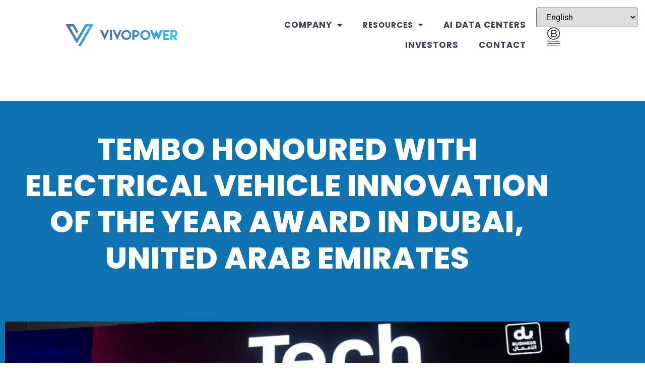

--- FILE ---
content_type: text/html; charset=UTF-8
request_url: https://vivopower.com/news-and-insights/tembo-honoured-electrical-vehicle-innovation-of-the-year-award-dubai-united-arab-emirates/
body_size: 66693
content:
<!doctype html>
<html dir="ltr" lang="en-US" prefix="og: https://ogp.me/ns#">
<head>
	<meta charset="UTF-8">
	<meta name="viewport" content="width=device-width, initial-scale=1">
	<link rel="profile" href="https://gmpg.org/xfn/11">
	<link rel="dns-prefetch" href="https://optimizerwpc.b-cdn.net" /><link rel="preconnect" href="https://optimizerwpc.b-cdn.net"><link rel="preconnect" href="https://optimize-v2.b-cdn.net/"><link rel="dns-prefetch" href="//vivopowerstgwpengi3da76.zapwp.com" /><link rel="preconnect" href="https://vivopowerstgwpengi3da76.zapwp.com"><title>Tembo Honoured with EV Innovation of the Year Award in Dubai</title>

		
	<meta name="description" content="Tembo E-LV has been honoured with the prestigious Electric Vehicle Innovation of the Year Award at the Tech Innovation Awards 2023 event in Dubai." />
	<meta name="robots" content="max-image-preview:large" />
	<link rel="canonical" href="https://vivopower.com/news-and-insights/tembo-honoured-electrical-vehicle-innovation-of-the-year-award-dubai-united-arab-emirates/" />
	<meta name="generator" content="All in One SEO (AIOSEO) 4.9.2" />
		<meta property="og:locale" content="en_US" />
		<meta property="og:site_name" content="VivoPower |" />
		<meta property="og:type" content="article" />
		<meta property="og:title" content="Tembo Honoured with EV Innovation of the Year Award in Dubai" />
		<meta property="og:description" content="Tembo E-LV has been honoured with the prestigious Electric Vehicle Innovation of the Year Award at the Tech Innovation Awards 2023 event in Dubai." />
		<meta property="og:url" content="https://vivopower.com/news-and-insights/tembo-honoured-electrical-vehicle-innovation-of-the-year-award-dubai-united-arab-emirates/" />
		<meta property="og:image" content="https://vivopower.com/wp-content/uploads/2020/12/Vivopower-Logo-White-Back.svg" />
		<meta property="og:image:secure_url" content="https://vivopowerstgwpengi3da76.zapwp.com/m:0/a:https://vivopower.com/wp-content/uploads/2020/12/Vivopower-Logo-White-Back.svg" />
		<meta property="article:published_time" content="2023-10-06T13:05:00+00:00" />
		<meta property="article:modified_time" content="2023-10-06T10:07:23+00:00" />
		<meta name="twitter:card" content="summary" />
		<meta name="twitter:title" content="Tembo Honoured with EV Innovation of the Year Award in Dubai" />
		<meta name="twitter:description" content="Tembo E-LV has been honoured with the prestigious Electric Vehicle Innovation of the Year Award at the Tech Innovation Awards 2023 event in Dubai." />
		<meta name="twitter:image" content="https://vivopower.com/wp-content/uploads/2020/12/Vivopower-Logo-White-Back.svg" />
		<script type="application/ld+json" class="aioseo-schema">
			{"@context":"https:\/\/schema.org","@graph":[{"@type":"BreadcrumbList","@id":"https:\/\/vivopower.com\/news-and-insights\/tembo-honoured-electrical-vehicle-innovation-of-the-year-award-dubai-united-arab-emirates\/#breadcrumblist","itemListElement":[{"@type":"ListItem","@id":"https:\/\/vivopower.com#listItem","position":1,"name":"Home","item":"https:\/\/vivopower.com","nextItem":{"@type":"ListItem","@id":"https:\/\/vivopower.com\/news-and-insights\/#listItem","name":"News & Insights"}},{"@type":"ListItem","@id":"https:\/\/vivopower.com\/news-and-insights\/#listItem","position":2,"name":"News & Insights","item":"https:\/\/vivopower.com\/news-and-insights\/","nextItem":{"@type":"ListItem","@id":"https:\/\/vivopower.com\/news-and-insights\/tembo-honoured-electrical-vehicle-innovation-of-the-year-award-dubai-united-arab-emirates\/#listItem","name":"Tembo Honoured with Electrical Vehicle Innovation of the Year Award in Dubai, United Arab Emirates"},"previousItem":{"@type":"ListItem","@id":"https:\/\/vivopower.com#listItem","name":"Home"}},{"@type":"ListItem","@id":"https:\/\/vivopower.com\/news-and-insights\/tembo-honoured-electrical-vehicle-innovation-of-the-year-award-dubai-united-arab-emirates\/#listItem","position":3,"name":"Tembo Honoured with Electrical Vehicle Innovation of the Year Award in Dubai, United Arab Emirates","previousItem":{"@type":"ListItem","@id":"https:\/\/vivopower.com\/news-and-insights\/#listItem","name":"News & Insights"}}]},{"@type":"Organization","@id":"https:\/\/vivopower.com\/#organization","name":"VivoPower","url":"https:\/\/vivopower.com\/","logo":{"@type":"ImageObject","url":"https:\/\/vivopower.com\/wp-content\/uploads\/2020\/12\/Vivopower-Logo-White-Back.svg","@id":"https:\/\/vivopower.com\/news-and-insights\/tembo-honoured-electrical-vehicle-innovation-of-the-year-award-dubai-united-arab-emirates\/#organizationLogo","width":850,"height":168},"image":{"@id":"https:\/\/vivopower.com\/news-and-insights\/tembo-honoured-electrical-vehicle-innovation-of-the-year-award-dubai-united-arab-emirates\/#organizationLogo"}},{"@type":"WebPage","@id":"https:\/\/vivopower.com\/news-and-insights\/tembo-honoured-electrical-vehicle-innovation-of-the-year-award-dubai-united-arab-emirates\/#webpage","url":"https:\/\/vivopower.com\/news-and-insights\/tembo-honoured-electrical-vehicle-innovation-of-the-year-award-dubai-united-arab-emirates\/","name":"Tembo Honoured with EV Innovation of the Year Award in Dubai","description":"Tembo E-LV has been honoured with the prestigious Electric Vehicle Innovation of the Year Award at the Tech Innovation Awards 2023 event in Dubai.","inLanguage":"en-US","isPartOf":{"@id":"https:\/\/vivopower.com\/#website"},"breadcrumb":{"@id":"https:\/\/vivopower.com\/news-and-insights\/tembo-honoured-electrical-vehicle-innovation-of-the-year-award-dubai-united-arab-emirates\/#breadcrumblist"},"image":{"@type":"ImageObject","url":"https:\/\/vivopower.com\/wp-content\/uploads\/2023\/10\/tembo-entrepreneur-me-tech-innovation-awards-2023-2-scaled.jpg","@id":"https:\/\/vivopower.com\/news-and-insights\/tembo-honoured-electrical-vehicle-innovation-of-the-year-award-dubai-united-arab-emirates\/#mainImage","width":2560,"height":1707},"primaryImageOfPage":{"@id":"https:\/\/vivopower.com\/news-and-insights\/tembo-honoured-electrical-vehicle-innovation-of-the-year-award-dubai-united-arab-emirates\/#mainImage"},"datePublished":"2023-10-06T13:05:00+00:00","dateModified":"2023-10-06T10:07:23+00:00"},{"@type":"WebSite","@id":"https:\/\/vivopower.com\/#website","url":"https:\/\/vivopower.com\/","name":"VivoPower","inLanguage":"en-US","publisher":{"@id":"https:\/\/vivopower.com\/#organization"}}]}
		</script>
		

<link rel='dns-prefetch' href='//www.googletagmanager.com' />
<style id='wp-img-auto-sizes-contain-inline-css'>
img:is([sizes=auto i],[sizes^="auto," i]){contain-intrinsic-size:3000px 1500px}
/*# sourceURL=wp-img-auto-sizes-contain-inline-css */
</style>
<link rel='stylesheet' id='hello-elementor-theme-style-css' href='https://vivopowerstgwpengi3da76.zapwp.com/m:0/a:https://vivopower.com/wp-content/themes/hello-elementor/assets/css/theme.css?icv=8c7794' media='all' />
<link rel='stylesheet' id='jet-menu-hello-css' href='https://vivopowerstgwpengi3da76.zapwp.com/m:0/a:https://vivopower.com/wp-content/plugins/jet-menu/integration/themes/hello-elementor/assets/css/style.css?icv=8c7794' media='all' />
<link rel='stylesheet' id='wp-block-library-css' href='https://vivopowerstgwpengi3da76.zapwp.com/m:0/a:https://vivopower.com/wp-includes/css/dist/block-library/style.min.css?icv=8c7794' media='all' />
<link rel='stylesheet' id='aioseo/css/src/vue/standalone/blocks/table-of-contents/global.scss-css' href='https://vivopowerstgwpengi3da76.zapwp.com/m:0/a:https://vivopower.com/wp-content/plugins/all-in-one-seo-pack/dist/Lite/assets/css/table-of-contents/global.e90f6d47.css?icv=8c7794' media='all' />
<link rel='stylesheet' id='jet-engine-frontend-css' href='https://vivopowerstgwpengi3da76.zapwp.com/m:0/a:https://vivopower.com/wp-content/plugins/jet-engine/assets/css/frontend.css?icv=8c7794' media='all' />
<style id='global-styles-inline-css'>
:root{--wp--preset--aspect-ratio--square: 1;--wp--preset--aspect-ratio--4-3: 4/3;--wp--preset--aspect-ratio--3-4: 3/4;--wp--preset--aspect-ratio--3-2: 3/2;--wp--preset--aspect-ratio--2-3: 2/3;--wp--preset--aspect-ratio--16-9: 16/9;--wp--preset--aspect-ratio--9-16: 9/16;--wp--preset--color--black: #000000;--wp--preset--color--cyan-bluish-gray: #abb8c3;--wp--preset--color--white: #ffffff;--wp--preset--color--pale-pink: #f78da7;--wp--preset--color--vivid-red: #cf2e2e;--wp--preset--color--luminous-vivid-orange: #ff6900;--wp--preset--color--luminous-vivid-amber: #fcb900;--wp--preset--color--light-green-cyan: #7bdcb5;--wp--preset--color--vivid-green-cyan: #00d084;--wp--preset--color--pale-cyan-blue: #8ed1fc;--wp--preset--color--vivid-cyan-blue: #0693e3;--wp--preset--color--vivid-purple: #9b51e0;--wp--preset--gradient--vivid-cyan-blue-to-vivid-purple: linear-gradient(135deg,rgb(6,147,227) 0%,rgb(155,81,224) 100%);--wp--preset--gradient--light-green-cyan-to-vivid-green-cyan: linear-gradient(135deg,rgb(122,220,180) 0%,rgb(0,208,130) 100%);--wp--preset--gradient--luminous-vivid-amber-to-luminous-vivid-orange: linear-gradient(135deg,rgb(252,185,0) 0%,rgb(255,105,0) 100%);--wp--preset--gradient--luminous-vivid-orange-to-vivid-red: linear-gradient(135deg,rgb(255,105,0) 0%,rgb(207,46,46) 100%);--wp--preset--gradient--very-light-gray-to-cyan-bluish-gray: linear-gradient(135deg,rgb(238,238,238) 0%,rgb(169,184,195) 100%);--wp--preset--gradient--cool-to-warm-spectrum: linear-gradient(135deg,rgb(74,234,220) 0%,rgb(151,120,209) 20%,rgb(207,42,186) 40%,rgb(238,44,130) 60%,rgb(251,105,98) 80%,rgb(254,248,76) 100%);--wp--preset--gradient--blush-light-purple: linear-gradient(135deg,rgb(255,206,236) 0%,rgb(152,150,240) 100%);--wp--preset--gradient--blush-bordeaux: linear-gradient(135deg,rgb(254,205,165) 0%,rgb(254,45,45) 50%,rgb(107,0,62) 100%);--wp--preset--gradient--luminous-dusk: linear-gradient(135deg,rgb(255,203,112) 0%,rgb(199,81,192) 50%,rgb(65,88,208) 100%);--wp--preset--gradient--pale-ocean: linear-gradient(135deg,rgb(255,245,203) 0%,rgb(182,227,212) 50%,rgb(51,167,181) 100%);--wp--preset--gradient--electric-grass: linear-gradient(135deg,rgb(202,248,128) 0%,rgb(113,206,126) 100%);--wp--preset--gradient--midnight: linear-gradient(135deg,rgb(2,3,129) 0%,rgb(40,116,252) 100%);--wp--preset--font-size--small: 13px;--wp--preset--font-size--medium: 20px;--wp--preset--font-size--large: 36px;--wp--preset--font-size--x-large: 42px;--wp--preset--spacing--20: 0.44rem;--wp--preset--spacing--30: 0.67rem;--wp--preset--spacing--40: 1rem;--wp--preset--spacing--50: 1.5rem;--wp--preset--spacing--60: 2.25rem;--wp--preset--spacing--70: 3.38rem;--wp--preset--spacing--80: 5.06rem;--wp--preset--shadow--natural: 6px 6px 9px rgba(0, 0, 0, 0.2);--wp--preset--shadow--deep: 12px 12px 50px rgba(0, 0, 0, 0.4);--wp--preset--shadow--sharp: 6px 6px 0px rgba(0, 0, 0, 0.2);--wp--preset--shadow--outlined: 6px 6px 0px -3px rgb(255, 255, 255), 6px 6px rgb(0, 0, 0);--wp--preset--shadow--crisp: 6px 6px 0px rgb(0, 0, 0);}:root { --wp--style--global--content-size: 800px;--wp--style--global--wide-size: 1200px; }:where(body) { margin: 0; }.wp-site-blocks > .alignleft { float: left; margin-right: 2em; }.wp-site-blocks > .alignright { float: right; margin-left: 2em; }.wp-site-blocks > .aligncenter { justify-content: center; margin-left: auto; margin-right: auto; }:where(.wp-site-blocks) > * { margin-block-start: 24px; margin-block-end: 0; }:where(.wp-site-blocks) > :first-child { margin-block-start: 0; }:where(.wp-site-blocks) > :last-child { margin-block-end: 0; }:root { --wp--style--block-gap: 24px; }:root :where(.is-layout-flow) > :first-child{margin-block-start: 0;}:root :where(.is-layout-flow) > :last-child{margin-block-end: 0;}:root :where(.is-layout-flow) > *{margin-block-start: 24px;margin-block-end: 0;}:root :where(.is-layout-constrained) > :first-child{margin-block-start: 0;}:root :where(.is-layout-constrained) > :last-child{margin-block-end: 0;}:root :where(.is-layout-constrained) > *{margin-block-start: 24px;margin-block-end: 0;}:root :where(.is-layout-flex){gap: 24px;}:root :where(.is-layout-grid){gap: 24px;}.is-layout-flow > .alignleft{float: left;margin-inline-start: 0;margin-inline-end: 2em;}.is-layout-flow > .alignright{float: right;margin-inline-start: 2em;margin-inline-end: 0;}.is-layout-flow > .aligncenter{margin-left: auto !important;margin-right: auto !important;}.is-layout-constrained > .alignleft{float: left;margin-inline-start: 0;margin-inline-end: 2em;}.is-layout-constrained > .alignright{float: right;margin-inline-start: 2em;margin-inline-end: 0;}.is-layout-constrained > .aligncenter{margin-left: auto !important;margin-right: auto !important;}.is-layout-constrained > :where(:not(.alignleft):not(.alignright):not(.alignfull)){max-width: var(--wp--style--global--content-size);margin-left: auto !important;margin-right: auto !important;}.is-layout-constrained > .alignwide{max-width: var(--wp--style--global--wide-size);}body .is-layout-flex{display: flex;}.is-layout-flex{flex-wrap: wrap;align-items: center;}.is-layout-flex > :is(*, div){margin: 0;}body .is-layout-grid{display: grid;}.is-layout-grid > :is(*, div){margin: 0;}body{padding-top: 0px;padding-right: 0px;padding-bottom: 0px;padding-left: 0px;}a:where(:not(.wp-element-button)){text-decoration: underline;}:root :where(.wp-element-button, .wp-block-button__link){background-color: #32373c;border-width: 0;color: #fff;font-family: inherit;font-size: inherit;font-style: inherit;font-weight: inherit;letter-spacing: inherit;line-height: inherit;padding-top: calc(0.667em + 2px);padding-right: calc(1.333em + 2px);padding-bottom: calc(0.667em + 2px);padding-left: calc(1.333em + 2px);text-decoration: none;text-transform: inherit;}.has-black-color{color: var(--wp--preset--color--black) !important;}.has-cyan-bluish-gray-color{color: var(--wp--preset--color--cyan-bluish-gray) !important;}.has-white-color{color: var(--wp--preset--color--white) !important;}.has-pale-pink-color{color: var(--wp--preset--color--pale-pink) !important;}.has-vivid-red-color{color: var(--wp--preset--color--vivid-red) !important;}.has-luminous-vivid-orange-color{color: var(--wp--preset--color--luminous-vivid-orange) !important;}.has-luminous-vivid-amber-color{color: var(--wp--preset--color--luminous-vivid-amber) !important;}.has-light-green-cyan-color{color: var(--wp--preset--color--light-green-cyan) !important;}.has-vivid-green-cyan-color{color: var(--wp--preset--color--vivid-green-cyan) !important;}.has-pale-cyan-blue-color{color: var(--wp--preset--color--pale-cyan-blue) !important;}.has-vivid-cyan-blue-color{color: var(--wp--preset--color--vivid-cyan-blue) !important;}.has-vivid-purple-color{color: var(--wp--preset--color--vivid-purple) !important;}.has-black-background-color{background-color: var(--wp--preset--color--black) !important;}.has-cyan-bluish-gray-background-color{background-color: var(--wp--preset--color--cyan-bluish-gray) !important;}.has-white-background-color{background-color: var(--wp--preset--color--white) !important;}.has-pale-pink-background-color{background-color: var(--wp--preset--color--pale-pink) !important;}.has-vivid-red-background-color{background-color: var(--wp--preset--color--vivid-red) !important;}.has-luminous-vivid-orange-background-color{background-color: var(--wp--preset--color--luminous-vivid-orange) !important;}.has-luminous-vivid-amber-background-color{background-color: var(--wp--preset--color--luminous-vivid-amber) !important;}.has-light-green-cyan-background-color{background-color: var(--wp--preset--color--light-green-cyan) !important;}.has-vivid-green-cyan-background-color{background-color: var(--wp--preset--color--vivid-green-cyan) !important;}.has-pale-cyan-blue-background-color{background-color: var(--wp--preset--color--pale-cyan-blue) !important;}.has-vivid-cyan-blue-background-color{background-color: var(--wp--preset--color--vivid-cyan-blue) !important;}.has-vivid-purple-background-color{background-color: var(--wp--preset--color--vivid-purple) !important;}.has-black-border-color{border-color: var(--wp--preset--color--black) !important;}.has-cyan-bluish-gray-border-color{border-color: var(--wp--preset--color--cyan-bluish-gray) !important;}.has-white-border-color{border-color: var(--wp--preset--color--white) !important;}.has-pale-pink-border-color{border-color: var(--wp--preset--color--pale-pink) !important;}.has-vivid-red-border-color{border-color: var(--wp--preset--color--vivid-red) !important;}.has-luminous-vivid-orange-border-color{border-color: var(--wp--preset--color--luminous-vivid-orange) !important;}.has-luminous-vivid-amber-border-color{border-color: var(--wp--preset--color--luminous-vivid-amber) !important;}.has-light-green-cyan-border-color{border-color: var(--wp--preset--color--light-green-cyan) !important;}.has-vivid-green-cyan-border-color{border-color: var(--wp--preset--color--vivid-green-cyan) !important;}.has-pale-cyan-blue-border-color{border-color: var(--wp--preset--color--pale-cyan-blue) !important;}.has-vivid-cyan-blue-border-color{border-color: var(--wp--preset--color--vivid-cyan-blue) !important;}.has-vivid-purple-border-color{border-color: var(--wp--preset--color--vivid-purple) !important;}.has-vivid-cyan-blue-to-vivid-purple-gradient-background{background: var(--wp--preset--gradient--vivid-cyan-blue-to-vivid-purple) !important;}.has-light-green-cyan-to-vivid-green-cyan-gradient-background{background: var(--wp--preset--gradient--light-green-cyan-to-vivid-green-cyan) !important;}.has-luminous-vivid-amber-to-luminous-vivid-orange-gradient-background{background: var(--wp--preset--gradient--luminous-vivid-amber-to-luminous-vivid-orange) !important;}.has-luminous-vivid-orange-to-vivid-red-gradient-background{background: var(--wp--preset--gradient--luminous-vivid-orange-to-vivid-red) !important;}.has-very-light-gray-to-cyan-bluish-gray-gradient-background{background: var(--wp--preset--gradient--very-light-gray-to-cyan-bluish-gray) !important;}.has-cool-to-warm-spectrum-gradient-background{background: var(--wp--preset--gradient--cool-to-warm-spectrum) !important;}.has-blush-light-purple-gradient-background{background: var(--wp--preset--gradient--blush-light-purple) !important;}.has-blush-bordeaux-gradient-background{background: var(--wp--preset--gradient--blush-bordeaux) !important;}.has-luminous-dusk-gradient-background{background: var(--wp--preset--gradient--luminous-dusk) !important;}.has-pale-ocean-gradient-background{background: var(--wp--preset--gradient--pale-ocean) !important;}.has-electric-grass-gradient-background{background: var(--wp--preset--gradient--electric-grass) !important;}.has-midnight-gradient-background{background: var(--wp--preset--gradient--midnight) !important;}.has-small-font-size{font-size: var(--wp--preset--font-size--small) !important;}.has-medium-font-size{font-size: var(--wp--preset--font-size--medium) !important;}.has-large-font-size{font-size: var(--wp--preset--font-size--large) !important;}.has-x-large-font-size{font-size: var(--wp--preset--font-size--x-large) !important;}
:root :where(.wp-block-pullquote){font-size: 1.5em;line-height: 1.6;}
/*# sourceURL=global-styles-inline-css */
</style>
<style id='nfd-wonder-blocks-utilities-inline-css'>
.nfd-relative{position:relative!important}.-nfd-bottom-1{bottom:-.25rem!important}.-nfd-top-0\.5{top:-.125rem!important}.-nfd-top-1{top:-.25rem!important}.nfd-top-10{top:2.5rem!important}.nfd-col-start-1{grid-column-start:1!important}.nfd-col-start-2{grid-column-start:2!important}.nfd-col-start-3{grid-column-start:3!important}.nfd-col-start-4{grid-column-start:4!important}.nfd-col-start-5{grid-column-start:5!important}.nfd-col-start-6{grid-column-start:6!important}.nfd-col-start-7{grid-column-start:7!important}.nfd-col-end-10{grid-column-end:10!important}.nfd-col-end-11{grid-column-end:11!important}.nfd-col-end-12{grid-column-end:12!important}.nfd-col-end-13{grid-column-end:13!important}.nfd-col-end-7{grid-column-end:7!important}.nfd-col-end-8{grid-column-end:8!important}.nfd-col-end-9{grid-column-end:9!important}.nfd-row-start-1{grid-row-start:1!important}.-nfd-mx-2:not([style*=margin]){margin-left:-.5rem!important;margin-right:-.5rem!important}.nfd-my-0:not([style*=margin]){margin-bottom:0!important;margin-top:0!important}.nfd-mb-8:not([style*=margin]){margin-bottom:2rem!important}.nfd-mt-2:not([style*=margin]){margin-top:.5rem!important}.nfd-mt-8:not([style*=margin]){margin-top:2rem!important}.nfd-mt-\[-100px\]:not([style*=margin]){margin-top:-100px!important}.nfd-grid{display:grid!important}.nfd-h-full{height:100%!important}.nfd-w-full{width:100%!important}.nfd-shrink-0{flex-shrink:0!important}.nfd-grow{flex-grow:1!important}.nfd-grid-cols-11{grid-template-columns:repeat(11,minmax(0,1fr))!important}.nfd-grid-cols-12{grid-template-columns:repeat(12,minmax(0,1fr))!important}.nfd-grid-cols-2{grid-template-columns:repeat(2,minmax(0,1fr))!important}.nfd-grid-rows-1{grid-template-rows:repeat(1,minmax(0,1fr))!important}.nfd-items-center{align-items:center!important}.nfd-gap-y-10{row-gap:2.5rem!important}.nfd-overflow-hidden{overflow:hidden!important}.nfd-border-b{border-bottom-width:1px!important}.nfd-border-dashed{border-style:dashed!important}.nfd-p-0:not([style*=padding]){padding:0!important}.nfd-p-10:not([style*=padding]){padding:2.5rem!important}.nfd-p-2:not([style*=padding]){padding:.5rem!important}.nfd-p-4:not([style*=padding]){padding:1rem!important}.nfd-p-8:not([style*=padding]){padding:2rem!important}.nfd-px-0:not([style*=padding]){padding-left:0!important;padding-right:0!important}.nfd-px-4:not([style*=padding]){padding-left:1rem!important;padding-right:1rem!important}.nfd-px-8:not([style*=padding]){padding-left:2rem!important;padding-right:2rem!important}.nfd-py-0:not([style*=padding]){padding-bottom:0!important;padding-top:0!important}.nfd-py-4:not([style*=padding]){padding-bottom:1rem!important;padding-top:1rem!important}.nfd-py-5:not([style*=padding]){padding-bottom:1.25rem!important;padding-top:1.25rem!important}.nfd-pt-0:not([style*=padding]){padding-top:0!important}.nfd-text-left{text-align:left!important}.nfd-wc-products{self-align:flex-start!important;flex-grow:0!important}.nfd-wc-products>ul{row-gap:calc(var(--wndb--gap--2xl)*var(--wndb--gap--scale-factor))!important}.nfd-wc-products .wc-block-grid__product-image{overflow:hidden!important}.nfd-wc-products .wc-block-grid__product-image img{transition:transform .6s ease-in-out!important}.nfd-wc-products .wc-block-grid__product-image img:hover{transform:scale(1.1)!important}.nfd-wc-products .wc-block-components-product-sale-badge{backdrop-filter:blur(4px)!important;background:hsla(0,0%,100%,.5)!important;border:1px solid hsla(0,0%,100%,.2)!important;border-radius:999px!important;font-size:.8125rem!important;font-weight:700!important;margin:6px!important;padding:4px 12px!important}.nfd-wc-products .wc-block-components-product-sale-badge>span{background:transparent!important}.nfd-wc-products .wc-block-components-product-price{color:inherit!important}.nfd-wc-search .wp-block-search__inside-wrapper{background-color:var(--wndb--color--borders)!important;border:2px solid var(--wndb--color--subtle)!important;border-radius:999px!important;max-width:100%!important;padding:0!important;width:25rem!important}.nfd-wc-search .wp-block-search__inside-wrapper input[type=search]{background:none!important;border:none!important;border-bottom-left-radius:999px!important;border-top-left-radius:999px!important;color:var(--wndb--color--text--contrast)!important;font-size:1.25rem!important;font-weight:500!important;min-height:3.75rem!important;padding-inline:24px!important}.nfd-wc-search .wp-block-search__inside-wrapper:has(button:focus),.nfd-wc-search .wp-block-search__inside-wrapper:has(input[type=search]:focus){outline:2px solid var(--wndb--color--text--contrast)!important;outline-offset:2px!important}.nfd-wc-search .wp-block-search__button{aspect-ratio:1/1!important;background:var(--wndb-gray-800)!important;border-radius:999px!important;height:100%!important;margin-left:0!important;margin-right:2px!important;margin-top:2px!important}.nfd-wc-search .wp-block-search__button:focus,.nfd-wc-search .wp-block-search__button:hover{background:var(--wndb-gray-900)!important;filter:none!important;outline:2px solid var(--wndb-gray-900)!important;outline-offset:2px!important}.nfd-wc-search .wp-block-search__inside-wrapper input[type=search]::-moz-placeholder{color:var(--wndb--color--text--faded)!important}.nfd-wc-search .wp-block-search__inside-wrapper input[type=search]::placeholder{color:var(--wndb--color--text--faded)!important}.nfd-commerce-icons{align-items:center!important;display:flex!important;flex-direction:row!important;gap:8px!important}.nfd-commerce-icons .wc-block-cart-link__text{display:none!important}.nfd-commerce-icons .wp-block-search__button svg,.nfd-commerce-icons svg.wc-block-customer-account__account-icon,.nfd-commerce-icons svg.wc-block-mini-cart__icon{height:28px!important;width:28px!important}.nfd-commerce-icons .wp-block-search__button-only .wp-block-search__button.has-icon{align-items:center!important;background:none!important;color:currentcolor!important;display:flex!important;padding:0!important}.nfd-commerce-icons .wp-block-search__button-only .wp-block-search__input{margin-right:.5em!important}.nfd-commerce-icons .wp-block-woocommerce-customer-account a{padding:0!important}:root{--wndb-mask-color:rgba(0,0,0,.15);--wndb-mask-position:50% 50% at 50% 20%;--wndb-mask-opacity:0.35}[class*=nfd-bg-effect]{isolation:isolate!important;position:relative!important}[class*=nfd-wb-header] [class*=nfd-bg-effect]{z-index:1!important}.has-modal-open [class*=nfd-bg-effect]{isolation:unset!important}.nfd-bg-effect-position-center{--wndb-mask-position:50% 50% at 50% 50%}[class*=nfd-bg-effect]:after{content:""!important;inset:0!important;-webkit-mask-image:radial-gradient(ellipse var(--wndb-mask-position),#000 70%,rgba(0,0,0,.3) 100%)!important;mask-image:radial-gradient(ellipse var(--wndb-mask-position),#000 70%,rgba(0,0,0,.3) 100%)!important;opacity:var(--wndb-mask-opacity)!important;pointer-events:none!important;position:absolute!important;z-index:-1!important}.nfd-bg-effect-dots:after{--wndb-mask-opacity:1;background:radial-gradient(var(--wndb-mask-color) 1px,transparent 1px)!important;background-size:20px 20px!important}.nfd-bg-effect-grid:after{background-image:linear-gradient(to right,var(--wndb-mask-color) 1px,transparent 1px),linear-gradient(to bottom,var(--wndb-mask-color) 1px,transparent 1px)!important;background-size:50px 50px!important}.nfd-bg-effect-grid-perspective{perspective:1000px!important}.has-modal-open .nfd-bg-effect-grid-perspective{perspective:unset!important}.nfd-bg-effect-grid-perspective:after{--wndb-mask-opacity:0.6;background-size:100px 100px!important;transform:rotateX(-60deg) translateZ(0)!important;transform-origin:top!important;transform-style:preserve-3d!important}.nfd-bg-effect-grid-2:after,.nfd-bg-effect-grid-perspective:after{background-image:linear-gradient(to right,var(--wndb-mask-color) 1px,transparent 1px),linear-gradient(to bottom,var(--wndb-mask-color) 1px,transparent 1px)!important}.nfd-bg-effect-grid-2:after{background-size:14px 32px!important}.nfd-bg-effect-grid-3{overflow:hidden!important}.nfd-bg-effect-grid-3:after{background-image:linear-gradient(to right,var(--wndb-mask-color) 1px,transparent 1px),linear-gradient(to bottom,var(--wndb-mask-color) 1px,transparent 1px)!important;background-size:32px 80px!important;right:-40%!important;top:-20%!important;transform:scale(1.5) skew(-30deg,30deg)!important}.nfd-bg-effect-lines:after{--wndb-mask-opacity:0.4;background-image:linear-gradient(to right,var(--wndb-mask-color) 1px,transparent 1px)!important;background-size:48px!important}.nfd-bg-effect-lines-2{--wndb-mask-opacity:0.45;overflow:hidden!important;perspective:1000px!important}.has-modal-open .nfd-bg-effect-lines-2{perspective:unset!important}.nfd-bg-effect-lines-2:after{background-image:linear-gradient(to right,var(--wndb-mask-color) 1px,transparent 1px)!important;background-size:30px!important;right:-40%!important;top:-20%!important;transform:rotateX(-45deg) skew(-16deg) translateZ(0)!important;transform-origin:right!important;transform-style:preserve-3d!important}.nfd-mask-opacity-0:after{--wndb-mask-opacity:0.8}:where(:root){--wndb--max-w--prose:min(65ch,1100px)}.nfd-max-w-prose:not(.nfd-max-w-full),:where(.nfd-text-balance:not(.nfd-max-w-full)){max-width:var(--wndb--max-w--prose)!important}.nfd-max-w-prose:not(.nfd-max-w-full).has-text-align-center,:where(.nfd-text-balance:not(.nfd-max-w-full)).has-text-align-center{margin-inline:auto!important}.nfd-max-w-prose:not(.nfd-max-w-full).has-text-align-right,:where(.nfd-text-balance:not(.nfd-max-w-full)).has-text-align-right{margin-inline-start:auto!important}:where(.nfd-text-balance){text-wrap:balance!important}.nfd-text-balance>h1,.nfd-text-balance>h2,.nfd-text-balance>h3,.nfd-text-balance>h4,.nfd-text-balance>p{text-wrap:balance!important}.nfd-text-pretty,.nfd-text-pretty>h1,.nfd-text-pretty>h2,.nfd-text-pretty>h3,.nfd-text-pretty>h4,.nfd-text-pretty>p{text-wrap:pretty!important}.wp-block-image figcaption{font-weight:400!important;margin-inline:auto!important;max-width:64ch!important;padding-block-start:.5em!important;text-wrap:balance!important}.wp-block-quote>.nfd-text-pretty{font-weight:550;margin-block:.25em}:where(:root){--wndb--text-scale-factor:1;--wndb--text--xs:0.75rem;--wndb--text--sm:0.875rem;--wndb--text--base:1rem;--wndb--text--md:1.125rem;--wndb--text--lg:1.5rem;--wndb--text--xl:2.375rem;--wndb--text--huge:clamp(2.75rem,1.4688rem + 2.5vw,3.5rem);--wndb--text-giga:clamp(3.25rem,2.546875rem + 2.25vw,4.375rem)}.nfd-text-xs:not([class*=font-size]):not([style*=font-size]){font-size:calc(var(--wndb--text--xs)*var(--wndb--text-scale-factor))!important}.nfd-text-xs:not([style*=letter-spacing]){letter-spacing:.05em!important}.nfd-text-sm:not([class*=font-size]):not([style*=font-size]){font-size:calc(var(--wndb--text--sm)*var(--wndb--text-scale-factor))!important}.nfd-text-base:not([class*=font-size]):not([style*=font-size]){font-size:calc(var(--wndb--text--base)*var(--wndb--text-scale-factor))!important}.nfd-text-md:not([class*=font-size]):not([style*=font-size]){font-size:calc(var(--wndb--text--md)*var(--wndb--text-scale-factor))!important}.nfd-text-base:not([style*=line-height]),.nfd-text-md:not([style*=line-height]){line-height:1.6!important}.nfd-text-lg:not([class*=font-size]):not([style*=font-size]){font-size:calc(var(--wndb--text--lg)*var(--wndb--text-scale-factor))!important}.nfd-text-lg:not([style*=line-height]){line-height:1.4!important}.nfd-text-lg:not([style*=letter-spacing]){letter-spacing:0!important}.nfd-text-lg:not([style*=font-weight]){font-weight:500!important}.nfd-text-xl:not([class*=font-size]):not([style*=font-size]){font-size:var(--wndb--text--xl)!important}.nfd-text-xl:not([style*=line-height]){line-height:1.25!important}.nfd-text-xl:not([style*=letter-spacing]){letter-spacing:-.01em!important}.nfd-text-xl:not([style*=font-weight]){font-weight:500!important}:where(.nfd-text-huge:not([class*=font-size]):not([style*=font-size])){font-size:calc(var(--wndb--text--huge)*var(--wndb--text-scale-factor))!important;max-width:var(--wndb--max-w--prose)!important;text-wrap:balance!important}:where(.nfd-text-huge:not([class*=font-size]):not([style*=font-size]).nfd-max-w-container){max-width:var(--wndb--container)!important}:where(.nfd-text-giga:not([class*=font-size]):not([style*=font-size])).has-text-align-center,:where(.nfd-text-huge:not([class*=font-size]):not([style*=font-size])).has-text-align-center{margin-inline:auto!important}:where(.nfd-text-giga:not([class*=font-size]):not([style*=font-size])).has-text-align-right,:where(.nfd-text-huge:not([class*=font-size]):not([style*=font-size])).has-text-align-right{margin-inline-start:auto!important}.nfd-text-huge:not([style*=line-height]){line-height:1.1!important}.nfd-text-huge:not([style*=letter-spacing]){letter-spacing:-.025em!important}.nfd-text-huge:not([style*=font-weight]){font-weight:500!important}:where(.nfd-text-giga:not([class*=font-size]):not([style*=font-size])){font-size:calc(var(--wndb--text-giga)*var(--wndb--text-scale-factor))!important;max-width:var(--wndb--max-w--prose)!important;text-wrap:balance!important}:where(.nfd-text-giga:not([class*=font-size]):not([style*=font-size]).nfd-max-w-container){max-width:var(--wndb--container)!important}.nfd-text-giga:not([style*=line-height]){line-height:1.1!important}.nfd-text-giga:not([style*=letter-spacing]){letter-spacing:-.04em!important}.nfd-text-giga:not([style*=font-weight]){font-weight:500!important}:root{--nfd-wb-anim-transition-duration:1400ms;--nfd-wb-anim-transition-delay:50ms;--nfd-wb-anim-transition-easing-function:cubic-bezier(0.4,1,0.65,1);--nfd-wb-anim-transition:all var(--nfd-wb-anim-transition-duration) var(--nfd-wb-anim-transition-easing-function) var(--nfd-wb-anim-transition-delay)}@media (prefers-reduced-motion:reduce){.nfd-wb-animate{transition:none!important}.nfd-wb-twist-in,[class*=nfd-wb-]{clip-path:none!important;opacity:1!important;transform:none!important}}@media (max-width:782px){.nfd-wb-animate{transition:none!important}.nfd-wb-twist-in,[class*=nfd-wb-]{clip-path:none!important;opacity:1!important;transform:none!important}}.nfd-wb-animate[data-replay-animation]{transition:none!important}.block-editor-block-preview__content-iframe [class*=nfd-wb-]{clip-path:none!important;opacity:1!important;transform:none!important}[class*=nfd-wb-fade-in]{--nfd-wb-anim-transition:opacity var(--nfd-wb-anim-transition-duration) var(--nfd-wb-anim-transition-easing-function) var(--nfd-wb-anim-transition-delay),transform var(--nfd-wb-anim-transition-duration) var(--nfd-wb-anim-transition-easing-function) var(--nfd-wb-anim-transition-delay);transition:var(--nfd-wb-anim-transition)}.nfd-wb-fade-in-bottom{--nfd-wb-anim-transition-duration:1200ms;opacity:0;transform:translate3d(0,90px,0);transition:var(--nfd-wb-anim-transition)}.nfd-wb-fade-in-bottom-short{transform:translate3d(0,32px,0) scale3d(.96,.96,.96);transform-origin:center bottom}.nfd-wb-fade-in-bottom-short,.nfd-wb-fade-in-top-short{--nfd-wb-anim-transition-duration:600ms;opacity:0;transition:var(--nfd-wb-anim-transition)}.nfd-wb-fade-in-top-short{transform:translate3d(0,-32px,0) scale3d(.96,.96,.96);transform-origin:center top}.nfd-wb-fade-in-left-short{transform:translate3d(-32px,0,0) scale3d(.96,.96,.96);transform-origin:center left}.nfd-wb-fade-in-left-short,.nfd-wb-fade-in-right-short{--nfd-wb-anim-transition-duration:600ms;opacity:0;transition:var(--nfd-wb-anim-transition)}.nfd-wb-fade-in-right-short{transform:translate3d(32px,0,0) scale3d(.96,.96,.96);transform-origin:right center}.nfd-wb-animated-in:not([data-replay-animation])[class*=nfd-wb-fade-in]{opacity:1;transform:translateZ(0) scaleX(1)}.nfd-wb-zoom-in{--nfd-wb-anim-transition-duration:1200ms;--nfd-wb-anim-transition:opacity var(--nfd-wb-anim-transition-duration) var(--nfd-wb-anim-transition-easing-function) var(--nfd-wb-anim-transition-delay),transform var(--nfd-wb-anim-transition-duration) var(--nfd-wb-anim-transition-easing-function) var(--nfd-wb-anim-transition-delay);transform:scale3d(.4,.4,.4)}.nfd-wb-zoom-in,.nfd-wb-zoom-in-short{opacity:0;transition:var(--nfd-wb-anim-transition)}.nfd-wb-zoom-in-short{--nfd-wb-anim-transition-duration:600ms;--nfd-wb-anim-transition:opacity var(--nfd-wb-anim-transition-duration) var(--nfd-wb-anim-transition-easing-function) var(--nfd-wb-anim-transition-delay),transform var(--nfd-wb-anim-transition-duration) var(--nfd-wb-anim-transition-easing-function) var(--nfd-wb-anim-transition-delay);transform:scale3d(.92,.92,.92)}.nfd-wb-animated-in:not([data-replay-animation])[class*=nfd-wb-zoom-]{opacity:1!important;transform:scaleX(1)!important}div:has(>.nfd-wb-twist-in){perspective:1200px}.nfd-wb-twist-in{--nfd-wb-anim-transition-duration:1000ms;--nfd-wb-anim-transition:opacity var(--nfd-wb-anim-transition-duration) var(--nfd-wb-anim-transition-easing-function) var(--nfd-wb-anim-transition-delay),transform var(--nfd-wb-anim-transition-duration) var(--nfd-wb-anim-transition-easing-function) var(--nfd-wb-anim-transition-delay);opacity:0;transform:translateY(40px) scale(.8) rotateY(30deg) rotate(-12deg) translateZ(0);transition:var(--nfd-wb-anim-transition)}.nfd-wb-animated-in:not([data-replay-animation]).nfd-wb-twist-in{opacity:1!important;transform:translateY(0) scale(1) rotateY(0deg) rotate(0deg) translateZ(0)!important}.nfd-wb-reveal-right{--nfd-wb-anim-transition-duration:1500ms;--nfd-wb-anim-transition-easing-function:cubic-bezier(0.4,0,0,1);--nfd-wb-anim-transition:clip-path var(--nfd-wb-anim-transition-duration) var(--nfd-wb-anim-transition-easing-function) var(--nfd-wb-anim-transition-delay);clip-path:inset(0 100% 0 0);transition:var(--nfd-wb-anim-transition)}.nfd-wb-animated-in>.nfd-wb-reveal-right:not([data-replay-animation]){clip-path:inset(0 0 0 0)!important}.nfd-delay-50{--nfd-wb-anim-transition-delay:50ms}.nfd-delay-150{--nfd-wb-anim-transition-delay:150ms}.nfd-delay-300{--nfd-wb-anim-transition-delay:300ms}.nfd-delay-450{--nfd-wb-anim-transition-delay:450ms}.nfd-delay-600{--nfd-wb-anim-transition-delay:600ms}.nfd-delay-750{--nfd-wb-anim-transition-delay:750ms}.nfd-delay-900{--nfd-wb-anim-transition-delay:900ms}.nfd-delay-1050{--nfd-wb-anim-transition-delay:1050ms}.nfd-delay-1200{--nfd-wb-anim-transition-delay:1200ms}.nfd-delay-1350{--nfd-wb-anim-transition-delay:1350ms}.nfd-delay-1500{--nfd-wb-anim-transition-delay:1500ms}:where(:root){--wndb--container:1200px;--wndb--container--wide:1340px}body .is-layout-constrained:has(.nfd-container.is-layout-constrained)>.nfd-container.is-layout-constrained{max-width:unset!important;width:100%!important}.is-layout-constrained.has-global-padding:has(.nfd-container.is-layout-constrained)>.nfd-container.is-layout-constrained{margin-left:calc(var(--wp--style--root--padding-left)*-1)!important;margin-right:calc(var(--wp--style--root--padding-right)*-1)!important;max-width:unset!important;width:unset!important}.editor-styles-wrapper .nfd-container:is(.is-layout-constrained)>:where(:not(.alignleft):not(.alignright):not(.alignfull):not(.alignwide)),.editor-styles-wrapper .nfd-container>:where(.wp-block-cover-is-layout-constrained:not(.alignleft):not(.alignright):not(.alignfull):not(.alignwide)):not([style*=margin]),.nfd-container:is(.is-layout-constrained)>:where(:not(.alignleft):not(.alignright):not(.alignfull):not(.alignwide)),.nfd-container:is(.nfd-my-0)>div,.nfd-container>:where(.wp-block-cover-is-layout-constrained:not(.alignleft):not(.alignright):not(.alignfull):not(.alignwide)){max-width:var(--wndb--container);width:100%}.editor-styles-wrapper .nfd-container:is(.is-layout-constrained)>.alignwide,.nfd-container:is(.is-layout-constrained).alignwide>:where(:not(.alignleft):not(.alignright):not(.alignfull)):not([style*=margin]),.nfd-container:is(.is-layout-constrained)>.alignwide,.nfd-container:is(.nfd-my-0)>.alignwide{max-width:var(--wndb--container--wide);width:100%}.nfd-container:not(.alignfull){padding-inline:var(--wndb--p)!important}.nfd-container:is(.nfd-my-0)>div:not([style*=margin]){margin-inline:auto!important}[class*=nfd-divider-]{position:relative;z-index:13}[class*=nfd-divider-]~[class*=nfd-divider-]{z-index:12!important}[class*=nfd-divider-]~[class*=nfd-divider-]~[class*=nfd-divider-]{z-index:11!important}[class*=nfd-divider-]:before{background:inherit!important;bottom:calc(var(--wndb--divider-size)*-1)!important;content:""!important;height:var(--wndb--divider-size)!important;left:0!important;pointer-events:none!important;position:absolute!important;width:100%!important;z-index:10!important}.nfd-divider-arrow{--wndb--divider-size:16px}.nfd-divider-arrow:before{bottom:calc(var(--wndb--divider-size)*-1)!important;height:calc(var(--wndb--divider-size)*2)!important;left:50%!important;transform:translateX(-50%) rotate(45deg)!important;width:calc(var(--wndb--divider-size)*2)!important}.nfd-divider-clouds{--wndb--divider-size:150px}.nfd-divider-clouds:after,.nfd-divider-clouds:before{background:inherit!important;background-image:url("data:image/svg+xml;charset=utf-8,%3Csvg xmlns='http://www.w3.org/2000/svg' preserveAspectRatio='xMidYMax slice' viewBox='0 0 283.5 27.8'%3E%3Cpath fill='%23fff' d='M0 0v6.7c1.9-.8 4.7-1.4 8.5-1 9.5 1.1 11.1 6 11.1 6s2.1-.7 4.3-.2c2.1.5 2.8 2.6 2.8 2.6s.2-.5 1.4-.7 1.7.2 1.7.2 0-2.1 1.9-2.8 3.6.7 3.6.7.7-2.9 3.1-4.1 4.7 0 4.7 0 1.2-.5 2.4 0 1.7 1.4 1.7 1.4h1.4c.7 0 1.2.7 1.2.7s.8-1.8 4-2.2c3.5-.4 5.3 2.4 6.2 4.4q.6-.6 1.8-.9c2.8-.7 4 .7 4 .7s1.7-5 11.1-6c9.5-1.1 12.3 3.9 12.3 3.9s1.2-4.8 5.7-5.7 6.8 1.8 6.8 1.8.6-.6 1.5-.9c.9-.2 1.9-.2 1.9-.2s5.2-6.4 12.6-3.3c7.3 3.1 4.7 9 4.7 9s1.9-.9 4 0 2.8 2.4 2.8 2.4 1.9-1.2 4.5-1.2 4.3 1.2 4.3 1.2.2-1 1.4-1.7 2.1-.7 2.1-.7-.5-3.1 2.1-5.5 5.7-1.4 5.7-1.4 1.5-2.3 4.2-1.1 1.7 5.2 1.7 5.2.3-.1 1.3.5c.5.4.8.8.9 1.1.5-1.4 2.4-5.8 8.4-4 7.1 2.1 3.5 8.9 3.5 8.9s.8-.4 2 0 1.1 1.1 1.1 1.1 1.1-1.1 2.3-1.1 2.1.5 2.1.5 1.9-3.6 6.2-1.2 1.9 6.4 1.9 6.4 2.6-2.4 7.4 0c3.4 1.7 3.9 4.9 3.9 4.9s3.3-6.9 10.4-7.9 11.5 2.6 11.5 2.6.8 0 1.2.2.9.9.9.9 4.4-3.1 8.3.2c1.9 1.7 1.5 5 1.5 5s.3-1.1 1.6-1.4 2.3.2 2.3.2-.1-1.2.5-1.9 1.9-.9 1.9-.9-4.7-9.3 4.4-13.4c5.6-2.5 9.2.9 9.2.9s5-6.2 15.9-6.2 16.1 8.1 16.1 8.1.7-.2 1.6-.4V0z'/%3E%3C/svg%3E")!important;background-repeat:repeat-x!important;background-size:cover!important;content:""!important;height:var(--wndb--divider-size)!important;left:0!important;pointer-events:none!important;position:absolute!important;top:0!important;width:100%!important;z-index:10!important}.nfd-divider-clouds:after{bottom:0!important;top:auto!important;transform:rotate(180deg)!important}.nfd-divider-ellipse{--wndb--divider-size:50px}.nfd-divider-ellipse:before{clip-path:ellipse(50% var(--wndb--divider-size) at 50% 0)!important}.nfd-divider-rounded:not([style*=-radius]){--wndb--divider-size:50px}.nfd-divider-rounded:before:not([style*=-radius]){border-bottom-left-radius:var(--wndb--divider-size)!important;border-bottom-right-radius:var(--wndb--divider-size)!important}.nfd-divider-slant,.nfd-divider-slant-invert{--wndb--divider-size:80px}.nfd-divider-slant:before{bottom:calc(var(--wndb--divider-size)*-1 + 1px)!important;clip-path:polygon(0 0,100% 0,0 100%)!important}.nfd-divider-slant-invert:before{bottom:calc(var(--wndb--divider-size)*-1 + 1px)!important;clip-path:polygon(0 0,100% 0,100% 100%)!important}.nfd-divider-triangle{--wndb--divider-size:80px}.nfd-divider-triangle:before{bottom:calc(var(--wndb--divider-size)*-1 + 1px)!important;clip-path:polygon(0 0,100% 0,50% 100%)!important}.nfd-divider-zigzag{--wndb--divider-size:8px}.nfd-divider-zigzag:before{-webkit-mask:conic-gradient(from -45deg at bottom,#0000,#000 1deg 89deg,#0000 90deg) 50% /calc(var(--wndb--divider-size)*2) 100%!important;mask:conic-gradient(from -45deg at bottom,#0000,#000 1deg 89deg,#0000 90deg) 50% /calc(var(--wndb--divider-size)*2) 100%!important}:where(:root){--wndb--divider-size:0px}:where(:root){--nfd-opacity-preview:0.3}@media (min-width:1025px){body:not(.block-editor-page) :not(.is-desktop-preview) .nfd-hide-desktop{display:none!important}}@media (max-width:767px){body:not(.block-editor-page) :not(.is-mobile-preview) .nfd-hide-mobile{display:none!important}.nfd-align-mobile-left{text-align:left!important}.nfd-align-mobile-center{text-align:center!important}.nfd-align-mobile-right{text-align:right!important}.nfd-align-mobile-justify{text-align:justify!important}.wp-block-group-is-layout-flex.is-vertical p[class^=nfd-align-mobile-]{width:100%!important}}@media (min-width:768px) and (max-width:1024px){body:not(.block-editor-page) :not(.is-tablet-preview) .nfd-hide-tablet{display:none!important}.nfd-align-tablet-left{text-align:left!important}.nfd-align-tablet-center{text-align:center!important}.nfd-align-tablet-right{text-align:right!important}.nfd-align-tablet-justify{text-align:justify!important}.wp-block-group-is-layout-flex.is-vertical p[class^=nfd-align-tablet-]{width:100%!important}}.is-root-container.is-desktop-preview .nfd-hide-desktop,.is-root-container.is-mobile-preview .nfd-hide-mobile,.is-root-container.is-tablet-preview .nfd-hide-tablet{opacity:var(--nfd-opacity-preview)!important}@media (max-width:767px){.nfd-swiper-enabled{display:flex!important;flex-wrap:nowrap!important;gap:12px!important;margin-right:calc(var(--wp--style--root--padding-right, 0px)*-1)!important;overflow-x:auto!important;overflow-y:hidden!important;width:calc(100% + var(--wp--style--root--padding-right, 0px))!important;-webkit-overflow-scrolling:touch!important;padding-left:16px!important;padding-right:0!important;scroll-snap-type:x mandatory!important;scrollbar-width:none!important}.nfd-swiper-enabled::-webkit-scrollbar{display:none!important}.nfd-swiper-enabled.wp-block-column>*,.nfd-swiper-enabled.wp-block-columns>.wp-block-column{flex:0 0 calc(75% - 6px)!important;min-width:260px!important;scroll-snap-align:start!important;scroll-snap-stop:always!important}.nfd-swiper-enabled .wp-block-column,.nfd-swiper-enabled .wp-block-cover,.nfd-swiper-enabled .wp-block-image,.nfd-swiper-enabled figure{margin:0!important}.nfd-swiper-enabled [style*="min-width:"],.nfd-swiper-enabled [style*="width:"]{max-width:100%!important}}.nfd-grid-cols-1-2-1{grid-template-columns:1fr 2fr 1fr!important}:where(:root){--wndb--padding-factor:1;--wndb--p:2.375rem;--wndb--p--xs:0.75rem;--wndb--p--sm:1.5rem;--wndb--p--md:2rem;--wndb--p--lg:clamp(3.5rem,7vw,6.25rem);--wndb--p--square:2.5rem;--wndb--p--square-lg:4rem}.nfd-p-card-sm:not([style*=padding]){padding:calc(var(--wndb--p--xs)*var(--wndb--padding-factor)) calc(var(--wndb--p--sm)*var(--wndb--padding-factor))!important}.nfd-p-card-md:not([style*=padding]){padding:calc(var(--wndb--p--sm)*var(--wndb--padding-factor)) calc(var(--wndb--p--md)*var(--wndb--padding-factor))!important}.nfd-p-card-lg:not([style*=padding]){padding:calc(var(--wndb--p--md)*var(--wndb--padding-factor)) calc(var(--wndb--p--md)*var(--wndb--padding-factor))!important}@media screen and (min-width:782px){.nfd-p-card-lg:not([style*=padding]){padding:calc(var(--wndb--p--md)*var(--wndb--padding-factor)) calc(var(--wndb--p--md)*1.5*var(--wndb--padding-factor))!important}}.nfd-p-card-square-lg:not([style*=padding]),.nfd-p-card-square:not([style*=padding]){padding:calc(var(--wndb--p--square)*var(--wndb--padding-factor))!important}@media screen and (min-width:782px){.nfd-p-card-square-lg:not([style*=padding]){padding:calc(var(--wndb--p--square-lg)*var(--wndb--padding-factor))!important}}.nfd-p-xs:not([style*=padding]){padding:calc(var(--wndb--p--xs)*var(--wndb--padding-factor))!important}.nfd-py-xs:not([style*=padding]){padding-block:calc(var(--wndb--p--xs)*var(--wndb--padding-factor))!important}.nfd-pt-xs:not([style*=padding]){padding-block-start:calc(var(--wndb--p--xs)*var(--wndb--padding-factor))!important}.nfd-px-xs:not([style*=padding]){padding-inline:calc(var(--wndb--p--xs)*var(--wndb--padding-factor))!important}.nfd-p-sm:not([style*=padding]){padding:calc(var(--wndb--p--sm)*var(--wndb--padding-factor))!important}.nfd-px-sm:not([style*=padding]){padding-inline:calc(var(--wndb--p--sm)*var(--wndb--padding-factor))!important}.nfd-py-sm:not([style*=padding]){padding-block:calc(var(--wndb--p--sm)*var(--wndb--padding-factor))!important}.nfd-pt-sm:not([style*=padding]){padding-block-start:calc(var(--wndb--p--sm)*var(--wndb--padding-factor))!important}.nfd-pb-sm:not([style*=padding]){padding-block-end:calc(var(--wndb--p--sm)*var(--wndb--padding-factor))!important}.nfd-pl-sm:not([style*=padding]){padding-left:calc(var(--wndb--p--sm)*var(--wndb--padding-factor))!important}.nfd-p-md:not([style*=padding]){padding:calc(var(--wndb--p--md)*var(--wndb--padding-factor))!important}.nfd-px-md:not([style*=padding]){padding-inline:calc(var(--wndb--p--md)*var(--wndb--padding-factor))!important}.nfd-py-md:not([style*=padding]){padding-block:calc(var(--wndb--p--md)*var(--wndb--padding-factor))!important}.nfd-pt-md:not([style*=padding]){padding-block-start:calc(var(--wndb--p--md)*var(--wndb--padding-factor))!important}.nfd-pb-md:not([style*=padding]){padding-block-end:calc(var(--wndb--p--md)*var(--wndb--padding-factor))!important}.nfd-p-lg:not([style*=padding]){padding:calc(var(--wndb--p--lg)*var(--wndb--padding-factor)) calc(var(--wndb--p--md)*var(--wndb--padding-factor))!important}.nfd-py-lg:not([style*=padding]){padding-block:calc(var(--wndb--p--lg)*var(--wndb--padding-factor))!important}.nfd-pt-lg:not([style*=padding]){padding-block-start:calc(var(--wndb--p--lg)*var(--wndb--padding-factor))!important}.nfd-pb-lg:not([style*=padding]){padding-block-end:calc(var(--wndb--p--lg)*var(--wndb--padding-factor))!important}.nfd-pl-offset-md:not([style*=padding]){margin-left:calc(var(--wndb--p--md)*var(--wndb--padding-factor)*-1)!important;padding-left:calc(var(--wndb--p--md)*var(--wndb--padding-factor) - 3px)!important}.editor-styles-wrapper .nfd-overlap-x,.nfd-overlap-x{gap:0}.nfd-overlap-x>:not(:first-child){margin-inline-start:-1.275rem!important}@media (min-width:768px){.-nfd-translate-y-1\/2{margin-bottom:-100px!important;transform:translateY(-50%)!important}.-nfd-translate-y-1\/3{margin-bottom:-100px!important;transform:translateY(-33%)!important}.nfd-overlap-x-lg{transform:translateX(-150px)!important;width:calc(100% + 150px)!important}}.nfd-pseudo-play-icon{align-items:center!important;display:flex!important;justify-content:center!important;position:relative!important}.nfd-pseudo-play-icon>a{inset:0!important;position:absolute!important}:not(.is-root-container) .nfd-pseudo-play-icon>a{text-indent:-9999px!important}.nfd-pseudo-play-icon:before{backdrop-filter:blur(3px)!important;background:hsla(0,0%,100%,.1)!important;border-radius:100%!important;content:""!important;height:3rem!important;left:50%!important;opacity:1!important;pointer-events:none!important;position:absolute!important;top:50%!important;transform:translate(-50%,-50%)!important;transition:all .2s ease!important;width:3rem!important}.nfd-pseudo-play-icon:has(a:hover):before{background:hsla(0,0%,100%,.3)!important;height:4rem!important;width:4rem!important}.nfd-pseudo-play-icon:after{border-style:solid!important;border-bottom:10px solid transparent!important;border-left:16px solid!important;border-right:0!important;border-top:10px solid transparent!important;content:""!important;height:16px!important;height:0!important;left:50%!important;margin-left:2px!important;pointer-events:none!important;position:absolute!important;top:50%!important;transform:translate(-50%,-50%)!important;width:16px!important;width:0!important}.entry-content>.wp-block-group.has-background+.wp-block-group.has-background:not([style*=margin-top]),.entry-content>.wp-block-group.has-background+[class*=nfd-theme-]:not([style*=margin-top]),.entry-content>[class*=nfd-theme-]+.wp-block-group.has-background:not([style*=margin-top]),.entry-content>[class*=nfd-theme-]+[class*=nfd-theme-]:not([style*=margin-top]){margin-block-start:0!important}:where(:root){--wndb--gap--scale-factor:1;--wndb--gap--xs:0.25rem;--wndb--gap--sm:0.5rem;--wndb--gap--md:1rem;--wndb--gap--lg:1.5rem;--wndb--gap--xl:2rem;--wndb--gap--2xl:2.5rem;--wndb--gap--3xl:3.5rem;--wndb--gap--4xl:6rem}.editor-styles-wrapper .nfd-gap-0,.nfd-gap-0{gap:0}.editor-styles-wrapper .nfd-gap-xs,.nfd-gap-xs{gap:calc(var(--wndb--gap--xs)*var(--wndb--gap--scale-factor))}.editor-styles-wrapper .nfd-gap-sm,.nfd-gap-sm{gap:calc(var(--wndb--gap--sm)*var(--wndb--gap--scale-factor))}.editor-styles-wrapper .nfd-gap-md,.nfd-gap-md{gap:calc(var(--wndb--gap--md)*var(--wndb--gap--scale-factor))}.editor-styles-wrapper .nfd-gap-lg,.nfd-gap-lg{gap:calc(var(--wndb--gap--lg)*var(--wndb--gap--scale-factor))}.editor-styles-wrapper .nfd-gap-xl,.nfd-gap-xl{gap:calc(var(--wndb--gap--xl)*var(--wndb--gap--scale-factor))}.editor-styles-wrapper .nfd-gap-2xl,.nfd-gap-2xl{gap:calc(var(--wndb--gap--2xl)*var(--wndb--gap--scale-factor))}.editor-styles-wrapper .nfd-gap-3xl,.nfd-gap-3xl{gap:calc(var(--wndb--gap--3xl)*var(--wndb--gap--scale-factor))}.editor-styles-wrapper .nfd-gap-4xl,.nfd-gap-4xl{gap:calc(var(--wndb--gap--4xl)*var(--wndb--gap--scale-factor))}.editor-styles-wrapper .nfd-gap-x-4xl,.nfd-gap-x-4xl{-moz-column-gap:calc(var(--wndb--gap--4xl)*var(--wndb--gap--scale-factor));column-gap:calc(var(--wndb--gap--4xl)*var(--wndb--gap--scale-factor))}.editor-styles-wrapper .nfd-gap-x-lg,.nfd-gap-x-lg{-moz-column-gap:calc(var(--wndb--gap--lg)*var(--wndb--gap--scale-factor));column-gap:calc(var(--wndb--gap--lg)*var(--wndb--gap--scale-factor))}.editor-styles-wrapper .nfd-gap-y-lg,.nfd-gap-y-lg{row-gap:calc(var(--wndb--gap--lg)*var(--wndb--gap--scale-factor))}.editor-styles-wrapper .nfd-gap-y-xl,.nfd-gap-y-xl{row-gap:calc(var(--wndb--gap--xl)*var(--wndb--gap--scale-factor))}.editor-styles-wrapper .nfd-gap-y-2xl,.nfd-gap-y-2xl{row-gap:calc(var(--wndb--gap--2xl)*var(--wndb--gap--scale-factor))}.editor-styles-wrapper .nfd-gap-y-3xl,.nfd-gap-y-3xl{row-gap:calc(var(--wndb--gap--3xl)*var(--wndb--gap--scale-factor))}.nfd-border-2{border-bottom-width:2px!important}.nfd-border-strong:not([style*=border-color]):not([style*=border-top-color]):not([style*=border-right-color]):not([style*=border-bottom-color]):not([style*=border-left-color]):not(.has-border-color){border-color:var(--wndb-color--borders-strong)!important}.nfd-border-light:not([style*=border-color]):not([style*=border-top-color]):not([style*=border-right-color]):not([style*=border-bottom-color]):not([style*=border-left-color]):not(.has-border-color){border-color:var(--wndb--color--borders-light)!important}:where(:root){--wndb--button--outline-width:0px;--wndb--button-sm--font-size:1rem;--wndb--button-lg-x:2rem;--wndb--button-lg-y:0.75rem;--wndb--button-lg--font-size:1.125rem;--wndb--button-xl-x:3rem;--wndb--button-xl-y:1rem;--wndb--button-xl--font-size:1.125rem}[class*=nfd-btn].is-style-outline{--wndb--button--outline-width:2px}[class*=nfd-btn]>.wp-block-button__link:not([style*=padding]){padding:calc(.625rem - var(--wndb--button--outline-width)) calc(1.125rem - var(--wndb--button--outline-width))!important}.nfd-btn-sm>.wp-block-button__link:not([style*=padding]){padding:calc(.375rem - var(--wndb--button--outline-width)) calc(1rem - var(--wndb--button--outline-width))!important}.nfd-btn-sm:not(.has-custom-font-size)>.wp-block-button__link:not([style*=font-size]){font-size:var(--wndb--button-sm--font-size)!important}.nfd-btn-lg>.wp-block-button__link:not([style*=padding]){padding:calc(var(--wndb--button-lg-y) - var(--wndb--button--outline-width)) var(--wndb--button-lg-x)!important}.nfd-btn-lg:not(.has-custom-font-size)>.wp-block-button__link:not([style*=font-size]){font-size:var(--wndb--button-lg--font-size)!important}.nfd-btn-lg:not([style*=font-weight])>.wp-block-button__link{font-weight:600!important}.nfd-btn-xl>.wp-block-button__link:not([style*=padding]){padding:calc(var(--wndb--button-xl-y) - var(--wndb--button--outline-width)) var(--wndb--button-xl-x)!important}.nfd-btn-xl:not(.has-custom-font-size)>.wp-block-button__link:not([style*=font-size]){font-size:var(--wndb--button-xl--font-size)!important}.nfd-btn-xl:not([style*=font-weight])>.wp-block-button__link{font-weight:600!important}.nfd-btn-wide>.wp-block-button__link:not([style*=padding]){padding:calc(.625rem - var(--wndb--button--outline-width)) calc(2rem - var(--wndb--button--outline-width))!important}[class*=nfd-btn]:is(.is-style-outline)>.wp-block-button__link:not(.has-text-color){color:var(--wndb--color--text--contrast)!important}.nfd-btn:is(.is-style-outline)>.wp-block-button__link:not(.has-text-color):hover{--wndb--color--text--contrast:var(--wndb-gray-900);border-color:var(--wndb-white)!important}[class*=nfd-button]>.wp-block-button__link:not(.has-background):hover{filter:brightness(.8)!important}.nfd-theme-primary [class*=nfd-btn]:not(.is-style-outline):not(.nfd-btn-secondary):not(.nfd-btn-tertiary)>.wp-block-button__link:not(.has-background){background-color:var(--wndb-gray-800)!important}.nfd-theme-primary
	[class*=nfd-btn]:not(.is-style-outline):not(.nfd-btn-secondary):not(.nfd-btn-tertiary)>.wp-block-button__link:not(.has-background):hover{background-color:var(--wndb-gray-900)!important}.nfd-theme-primary
	[class*=nfd-btn]:is(.is-style-outline):not(.nfd-btn-secondary):not(.nfd-btn-tertiary)>.wp-block-button__link:not(.has-background):not(.has-text-color):hover{background-color:var(--wndb-white)!important;border-color:var(--wndb-white)!important;color:var(--wndb-gray-900)!important}.nfd-btn-secondary:is(.is-style-outline)>.wp-block-button__link:not(.has-text-color):hover{--wndb--color--text--contrast:var(--wndb-gray-900);border-color:var(--wndb-white)!important}.nfd-btn-secondary:not(.is-style-outline)>.wp-block-button__link:not(.has-text-color){color:var(--wndb-white)!important}.nfd-btn-secondary:not(.is-style-outline)>.wp-block-button__link:not(.has-background){background-color:var(--wndb-gray-800)!important}.nfd-btn-secondary:not(.is-style-outline)>.wp-block-button__link:not(.has-background):hover{background-color:var(--wndb-gray-900)!important}.nfd-theme-dark .nfd-btn-secondary:not(.is-style-outline)>.wp-block-button__link:not(.has-background),.nfd-theme-darker .nfd-btn-secondary:not(.is-style-outline)>.wp-block-button__link:not(.has-background){background-color:var(--wndb-white)!important}.nfd-theme-dark .nfd-btn-secondary:not(.is-style-outline)>.wp-block-button__link:not(.has-text-color),.nfd-theme-darker .nfd-btn-secondary:not(.is-style-outline)>.wp-block-button__link:not(.has-text-color){color:var(--wndb-gray-900)!important}.nfd-theme-dark .nfd-btn-secondary:not(.is-style-outline)>.wp-block-button__link:not(.has-background):hover,.nfd-theme-darker .nfd-btn-secondary:not(.is-style-outline)>.wp-block-button__link:not(.has-background):hover{background-color:var(--wndb-white)!important;color:var(--wndb-gray-900)!important;filter:brightness(.8)!important}.nfd-btn-tertiary:is(.is-style-outline)>.wp-block-button__link:not(.has-text-color):hover{--wndb--color--text--contrast:var(--wndb-gray-900)}.nfd-btn-tertiary:is(.is-style-outline)>.wp-block-button__link:not([class*=-border-color]){border-color:var(--wndb--color--subtle)!important}.nfd-btn-tertiary:not(.is-style-outline)>.wp-block-button__link:not(.has-text-color){color:var(--wndb--color--text--contrast)!important}.nfd-btn-tertiary:not(.is-style-outline)>.wp-block-button__link:not(.has-background){background-color:var(--wndb--color--borders)!important}.nfd-btn-tertiary:not(.is-style-outline)>.wp-block-button__link:not(.has-background):hover{--wndb--color--borders:var(--wndb--color--subtle)}:where(:root){--wndb--shadow--xs:0 1px 2px 0 rgba(18,18,23,.065);--wndb--shadow--sm:0 1px 3px 0 rgba(18,18,23,.1),0 1px 2px 0 rgba(18,18,23,.06)}.nfd-shadow-xs:not([style*=box-shadow]){box-shadow:var(--wndb--shadow--xs)!important}.nfd-shadow-sm:not([style*=box-shadow]){box-shadow:var(--wndb--shadow--sm)!important}.nfd-bg-subtle.nfd-shadow-xs:not([style*=box-shadow]),.nfd-theme-light .nfd-shadow-xs:not([style*=box-shadow]){--wndb--shadow--xs:none}:where(:root){--wndb--rounded--scale-factor:1;--wndb--border--radius--sm:0.25rem;--wndb--border--radius--md:0.5rem;--wndb--border--radius--lg:0.75rem;--wndb--border--radius--xl:1rem}[class*=nfd-rounded]:not([style*=-radius]),[class*=nfd-rounded]:not([style*=-radius])>.components-resizable-box__container>img:not([style*=-radius]),[class*=nfd-rounded]:not([style*=-radius])>.wp-element-button:not([style*=-radius]),[class*=nfd-rounded]:not([style*=-radius])>a>img,[class*=nfd-rounded]:not([style*=-radius])>img{border-radius:calc(var(--wndb--border--radius)*var(--wndb--rounded--scale-factor))!important}[class*=nfd-rounded-t-]:not([style*=-radius]),[class*=nfd-rounded-t-]:not([style*=-radius])>.components-resizable-box__container>img:not([style*=-radius]),[class*=nfd-rounded-t-]:not([style*=-radius])>.wp-element-button:not([style*=-radius]),[class*=nfd-rounded-t-]:not([style*=-radius])>a>img,[class*=nfd-rounded-t-]:not([style*=-radius])>img{border-radius:calc(var(--wndb--border--radius)*var(--wndb--rounded--scale-factor)) calc(var(--wndb--border--radius)*var(--wndb--rounded--scale-factor)) 0 0!important}.nfd-overflow-hidden.nfd-rounded-xl iframe:not([style*=-radius]){border-radius:calc(var(--wndb--border--radius--md)*var(--wndb--rounded--scale-factor))!important}.nfd-rounded-none:not([style*=-radius]){--wndb--border--radius:0}.nfd-rounded-sm:not([style*=-radius]){--wndb--border--radius:var(--wndb--border--radius--sm)}.nfd-rounded,.nfd-rounded-md,.nfd-rounded-t-md:not([style*=-radius]){--wndb--border--radius:var(--wndb--border--radius--md)}.nfd-rounded-lg,.nfd-rounded-t-lg:not([style*=-radius]){--wndb--border--radius:var(--wndb--border--radius--lg)}.nfd-rounded-t-xl:not([style*=-radius]),.nfd-rounded-xl{--wndb--border--radius:var(--wndb--border--radius--xl)}.nfd-rounded-full:not([style*=-radius]){--wndb--border--radius:9999px}:where(:root){--wndb-gray:#6c6c89;--wndb-gray-50:#f7f7f8;--wndb-gray-100:#ebebef;--wndb-gray-150:#e5e5e9;--wndb-gray-200:#d1d1db;--wndb-gray-300:#a9a9bc;--wndb-gray-400:#8a8aa3;--wndb-gray-500:#6c6c89;--wndb-gray-600:#55556d;--wndb-gray-700:#3f3f50;--wndb-gray-800:#1d1d22;--wndb-gray-900:#121217;--wndb-white:#fff;--wndb-white-50:hsla(0,0%,100%,.05);--wndb-white-100:hsla(0,0%,100%,.1);--wndb-white-150:hsla(0,0%,100%,.15);--wndb-white-200:hsla(0,0%,100%,.2);--wndb-white-300:hsla(0,0%,100%,.3);--wndb-white-400:hsla(0,0%,100%,.4);--wndb-white-500:hsla(0,0%,100%,.5);--wndb-white-600:hsla(0,0%,100%,.6);--wndb-white-700:hsla(0,0%,100%,.7);--wndb-white-800:hsla(0,0%,100%,.8);--wndb-white-900:hsla(0,0%,100%,.9);--wndb--color--primary:#00f;--wndb--color--secondary:#00f;--wndb--color--surface:var(--wndb-gray-50);--wndb--color--text:var(--wndb-gray-800);--wndb--color--text--contrast:var(--wndb-gray-900);--wndb--color--text--faded:var(--wndb-gray-600);--wndb--color--borders:var(--wndb-gray-150);--wndb--color--borders-light:var(--wndb-gray-100);--wndb--color--borders-strong:var(--wndb--color--text--faded);--wndb--color--subtle:var(--wndb-gray-200);--wndb--color--links:var(--wndb--color--primary);--wndb--color--body:var(--wndb--color--surface)}.is-style-nfd-theme-white,.nfd-theme-white:not([class*=is-style-nfd-theme]){--wndb--color--borders:var(--wndb-gray-150);--wndb--color--borders-light:var(--wndb-gray-100);--wndb--color--links:var(--wndb--color--primary);--wndb--color--subtle:var(--wndb-gray-200);--wndb--color--surface:var(--wndb-white);--wndb--color--text--contrast:var(--wndb-gray-900);--wndb--color--text--faded:var(--wndb-gray-700);--wndb--color--text:var(--wndb-gray-800)}.is-style-nfd-theme-light,.nfd-theme-light:not([class*=is-style-nfd-theme]){--wndb--color--borders:var(--wndb-gray-150);--wndb--color--borders-light:var(--wndb-gray-150);--wndb--color--links:var(--wndb--color--primary);--wndb--color--subtle:var(--wndb-gray-200);--wndb--color--surface:var(--wndb-gray-50);--wndb--color--text--contrast:var(--wndb-gray-900);--wndb--color--text--faded:var(--wndb-gray-700);--wndb--color--text:var(--wndb-gray-800)}.is-style-nfd-theme-dark,.nfd-theme-dark:not([class*=is-style-nfd-theme]){--wndb--color--borders:var(--wndb-white-100);--wndb--color--borders-light:var(--wndb--color--borders);--wndb--color--subtle:var(--wndb-white-200);--wndb--color--surface:var(--wndb-gray-800);--wndb--color--text--contrast:var(--wndb-white);--wndb--color--text--faded:var(--wndb-white-800);--wndb--color--text:var(--wndb-white);--wndb--shadow--sm:none;--wndb--shadow--xs:none;--wndb-mask-color:hsla(0,0%,100%,.12)}.is-style-nfd-theme-darker,.nfd-theme-darker:not([class*=is-style-nfd-theme]){--wndb--color--borders:var(--wndb-white-100);--wndb--color--borders-light:var(--wndb--color--borders);--wndb--color--subtle:var(--wndb-white-200);--wndb--color--surface:var(--wndb-gray-900);--wndb--color--text--contrast:var(--wndb-white);--wndb--color--text--faded:var(--wndb-white-800);--wndb--color--text:var(--wndb-white);--wndb--shadow--sm:none;--wndb--shadow--xs:none;--wndb-mask-color:hsla(0,0%,100%,.12)}.is-style-nfd-theme-primary,.nfd-theme-primary:not([class*=is-style-nfd-theme]){--wndb--color--borders:var(--wndb-white-100);--wndb--color--borders-light:var(--wndb--color--borders);--wndb--color--subtle:var(--wndb-white-200);--wndb--color--surface:var(--wndb--color--primary);--wndb--color--text--contrast:var(--wndb-white);--wndb--color--text--faded:var(--wndb-white-900);--wndb--color--text:var(--wndb-white);--wndb--color--links:var(--wndb-white);--wndb--shadow--sm:none;--wndb--shadow--xs:none;--wndb-mask-color:hsla(0,0%,100%,.12)}.is-style-nfd-theme-primary-15,.nfd-theme-primary-15:not([class*=is-style-nfd-theme]){--wndb--color--borders:color-mix(in srgb,var(--wndb--color--primary) 25%,#fff);--wndb--color--borders-light:color-mix(in srgb,var(--wndb--color--primary) 15%,#fff);--wndb--color--subtle:color-mix(in srgb,var(--wndb--color--primary) 30%,#fff);--wndb--color--surface:color-mix(in srgb,var(--wndb--color--primary) 15%,#fff)}.nfd-bg-surface:not(.has-background),[class*=is-style-nfd-theme]:not(.has-background){background-color:var(--wndb--color--surface)!important}.nfd-bg-surface:not(.has-text-color),[class*=is-style-nfd-theme]:not(.has-text-color){color:var(--wndb--color--text)!important}.nfd-text-faded p:not(.has-text-color):not(.has-link-color):not(.has-background):not(.nfd-text-primary),.nfd-text-faded time:not(.has-text-color):not(.has-background),.nfd-text-faded>a:not(.has-text-color):not(.has-link-color):not(.has-background),ol.nfd-text-faded:not(.has-text-color):not(.has-link-color):not(.has-background):not(.nfd-text-primary),p.nfd-text-faded:not(.has-text-color):not(.has-link-color):not(.has-background),ul.nfd-text-faded:not(.has-text-color):not(.has-link-color):not(.has-background):not(.nfd-text-primary){color:var(--wndb--color--text--faded)!important}.editor-styles-wrapper div .nfd-text-contrast:where(:not(.has-text-color)),.editor-styles-wrapper div :where(.nfd-text-contrast:not(.has-text-color):not(.wp-element-button)) a:where(:not(:hover)),.wp-site-blocks .nfd-text-contrast:where(:not(.has-text-color)),.wp-site-blocks .nfd-text-contrast:where(:not(.has-text-color)) a:where(:not(:hover)){color:var(--wndb--color--text--contrast)}.nfd-bg-surface .wp-block-separator:not(.has-background):not(.has-text-color):not(.nfd-border-strong),.nfd-bg-surface [style*=border]:not([class*=border-color]):not([style*=border-top-color]):not([style*=border-right-color]):not([style*=border-bottom-color]):not([style*=border-left-color]):not(.nfd-border-strong),.nfd-bg-surface [style*=border]:not([class*=border-color]):not([style*=border-top-color]):not([style*=border-right-color]):not([style*=border-bottom-color]):not([style*=border-left-color])>img:not(.has-border-color):not([class*=border-color]):not([style*=border-top-color]):not([style*=border-right-color]):not([style*=border-bottom-color]):not([style*=border-left-color]),.nfd-bg-surface [style*=border]:not([class*=border-color]):not([style*=border-top-color]):not([style*=border-right-color]):not([style*=border-bottom-color]):not([style*=border-left-color])>img:not(.has-border-color):not([class*=border-color]):not([style*=border-top-color]):not([style*=border-right-color]):not([style*=border-bottom-color]):not([style*=border-left-color])>.components-resizable-box__container>img:not([class*=border-color]):not([style*=border-top-color]):not([style*=border-right-color]):not([style*=border-bottom-color]):not([style*=border-left-color]),.nfd-bg-surface:not([class*=border-color]):not([style*=border-top-color]):not([style*=border-right-color]):not([style*=border-bottom-color]):not([style*=border-left-color]):not(.has-border-color):not(.nfd-border-strong),[class*=is-style-nfd-theme] .wp-block-separator:not(.has-background):not(.has-text-color):not(.nfd-border-strong),[class*=is-style-nfd-theme] [style*=border]:not([class*=border-color]):not([style*=border-top-color]):not([style*=border-right-color]):not([style*=border-bottom-color]):not([style*=border-left-color]):not(.nfd-border-strong),[class*=is-style-nfd-theme] [style*=border]:not([class*=border-color]):not([style*=border-top-color]):not([style*=border-right-color]):not([style*=border-bottom-color]):not([style*=border-left-color])>img:not(.has-border-color):not([class*=border-color]):not([style*=border-top-color]):not([style*=border-right-color]):not([style*=border-bottom-color]):not([style*=border-left-color]),[class*=is-style-nfd-theme] [style*=border]:not([class*=border-color]):not([style*=border-top-color]):not([style*=border-right-color]):not([style*=border-bottom-color]):not([style*=border-left-color])>img:not(.has-border-color):not([class*=border-color]):not([style*=border-top-color]):not([style*=border-right-color]):not([style*=border-bottom-color]):not([style*=border-left-color])>.components-resizable-box__container>img:not([class*=border-color]):not([style*=border-top-color]):not([style*=border-right-color]):not([style*=border-bottom-color]):not([style*=border-left-color]),[class*=is-style-nfd-theme]:not([class*=border-color]):not([style*=border-top-color]):not([style*=border-right-color]):not([style*=border-bottom-color]):not([style*=border-left-color]):not(.has-border-color):not(.nfd-border-strong){border-color:var(--wndb--color--borders)!important}.nfd-bg-surface .wp-block-separator:not(.has-background):not(.has-text-color):not(.nfd-border-2),[class*=is-style-nfd-theme] .wp-block-separator:not(.has-background):not(.has-text-color):not(.nfd-border-2){border-width:2px 0 0!important}.nfd-border-bg{--wndb--color--borders:var(--wndb--color--surface)}.nfd-border-primary{--wndb--color--borders:var(--wndb--color--primary)}.nfd-border-inherit{--wndb--color--borders:inherit}.nfd-bg-accent:not(.has-background),.nfd-bg-primary:not(.has-background),.wp-block-cover.nfd-bg-accent>.wp-block-cover__background:not([class*=background-color]),.wp-block-cover.nfd-bg-primary>.wp-block-cover__background:not([class*=background-color]){background-color:var(--wndb--color--primary)!important}.nfd-bg-secondary:not(.has-background),.wp-block-cover.nfd-bg-secondary>.wp-block-cover__background:not([class*=background-color]){background-color:var(--wndb--color--secondary)!important}.nfd-bg-accent:not(.has-text-color),.nfd-bg-primary:not(.has-text-color),.nfd-bg-secondary:not(.has-text-color){color:var(--wndb--color--white)!important}.nfd-bg-subtle:not(.has-background):not(.wp-block-button),.nfd-bg-subtle:not(.has-background)>.wp-block-button__link:not(.has-background){background-color:var(--wndb--color--borders-light)!important;color:var(--wndb--color--text--contrast)!important}.nfd-text-primary:not(.has-text-color),.wp-block-button.wndb-text-primary>a:not(.has-text-color){color:var(--wndb--color--primary)!important}.nfd-text-secondary:not(.has-text-color),.wp-block-button.wndb-text-secondary>a:not(.has-text-color){color:var(--wndb--color--secondary)!important}[class*=nfd-theme-primary] .nfd-text-primary:not(.has-text-color),[class*=nfd-theme-primary] .nfd-text-secondary:not(.has-text-color),[class*=nfd-theme-primary] .wp-block-button.wndb-text-primary>a:not(.has-text-color),[class*=nfd-theme-secondary] .wp-block-button.wndb-text-secondary>a:not(.has-text-color){color:var(--wndb--color--contrast)!important}[class*=nfd-theme-dark] .nfd-text-primary:not(.has-text-color),[class*=nfd-theme-darker] .nfd-text-primary:not(.has-text-color){color:var(--wndb--color--secondary)!important}.nfd-text-subtle:not(.has-text-color){color:var(--wndb--color--subtle)!important}.editor-styles-wrapper div .nfd-text-current:where(:not(.has-text-color)),.editor-styles-wrapper div :where(.nfd-text-current:not(.has-text-color):not(.wp-element-button)) a:where(:not(:hover)),.wp-site-blocks .nfd-text-current:where(:not(.has-text-color)),.wp-site-blocks .nfd-text-current:where(:not(.has-text-color)) a:where(:not(:hover)){color:currentColor}[class*=nfd-theme-] .wp-block-social-links.is-style-logos-only:not(.has-icon-color) .wp-block-social-link{color:var(--wndb--color--text--faded)!important;fill:var(--wndb--color--text--faded)!important}[class*=nfd-theme-] .wp-block-social-links.is-style-logos-only:not(.has-icon-color) .wp-block-social-link:hover{color:var(--wndb--color--text)!important;fill:var(--wndb--color--text)!important}.nfd-container.is-position-sticky:not([class*=nfd-bg-surface]):not([class*=is-style-nfd-]):not(.has-background){background-color:var(--wndb--color--body)!important}.nfd-container .has-secondary-color{color:var(--wndb--color--secondary)!important}.nfd-bg-gray-100:not(.has-background),.nfd-bg-gray-800:not(.has-background){background-color:var(--wndb--color--surface)!important}.nfd-bg-gray-100:not(.has-text-color),.nfd-bg-gray-800:not(.has-text-color){color:var(--wndb--color--text)!important}.nfd-bg-gray-800{--wndb--color--surface:var(--wndb-gray-800);--wndb--color--text:var(--wndb-white);--wndb--color--borders:var(--wndb-white-100);--wndb--color--text--faded:var(--wndb-white-700)}.nfd-bg-gray-100{--wndb--color--surface:var(--wndb-gray-50);--wndb--color--text:var(--wndb-gray-700);--wndb--color--borders:var(--wndb-gray-100)}.nfd-text-opacity-80 p:not(.has-text-color):not(.has-link-color):not(.has-background),.nfd-text-opacity-80 time:not(.has-text-color):not(.has-background),p.nfd-text-opacity-80:not(.has-text-color):not(.has-link-color):not(.has-background){opacity:.8!important}:where(:root){--wndb--slider-height:100lvh}.nfd-scroll-slider-horizontal,.nfd-scroll-slider-vertical{flex-wrap:nowrap!important;height:var(--wndb--slider-height)!important;overflow-y:auto!important;scroll-snap-type:y mandatory!important;-ms-overflow-style:none!important;scrollbar-width:none!important}.nfd-scroll-slider-horizontal::-webkit-scrollbar,.nfd-scroll-slider-vertical::-webkit-scrollbar{display:none!important}.nfd-scroll-slider-vertical{height:100vh!important;overflow-y:auto!important;scroll-snap-type:y mandatory!important}.nfd-scroll-slider-vertical>*{scroll-snap-align:start!important;width:100%!important}.nfd-scroll-slider-horizontal{flex-direction:row!important;overflow-x:auto!important;scroll-snap-type:x mandatory!important}.nfd-scroll-slider-horizontal>*{flex-shrink:0!important;scroll-snap-align:start!important}.nfd-scroll-slider-horizontal>.wp-block-cover{width:100vw!important}.nfd-container.alignfull .nfd-scroll-slider-horizontal{--half-container:calc(50vw - var(--wndb--container)/2);padding-left:var(--half-container)!important;padding-right:var(--half-container)!important;scroll-padding:var(--half-container)!important}.nfd-scroll-slider-horizontal.nfd-scroll-slider-animate>.wp-block-cover:first-child{animation:scroll-slider-slide 1s ease 1s forwards}@keyframes scroll-slider-slide{0%{margin-left:0}to{margin-left:-100vw}}.block-editor-block-preview__content-iframe .is-root-container{min-height:8rem!important}.block-editor-block-preview__content-iframe figure:has([style*="aspect-ratio: 16 / 9"]){width:100%!important}.block-editor-block-preview__content-iframe [style*="min-height: 100vh"],.block-editor-block-preview__content-iframe [style*="min-height:100vh"]{min-height:800px!important}.block-editor-block-preview__content-iframe [style*="min-height: 70vh"],.block-editor-block-preview__content-iframe [style*="min-height:70vh"]{min-height:560px!important}.block-editor-block-preview__content-iframe [style*="min-height: 60vh"],.block-editor-block-preview__content-iframe [style*="min-height:60vh"]{min-height:480px!important}.block-editor-block-preview__content-iframe [style*="min-height: 50vh"],.block-editor-block-preview__content-iframe [style*="min-height:50vh"]{min-height:400px!important}.block-editor-block-preview__content-iframe [style*="min-height: 40vh"],.block-editor-block-preview__content-iframe [style*="min-height:40vh"]{min-height:320px!important}.block-editor-block-preview__content-iframe [style*="min-height: 35vh"],.block-editor-block-preview__content-iframe [style*="min-height:35vh"]{min-height:280px!important}.block-editor-block-preview__content-iframe [style*="min-height: 30vh"],.block-editor-block-preview__content-iframe [style*="min-height:30vh"]{min-height:240px!important}.block-editor-block-preview__content-iframe [style*="min-height: 10vh"],.block-editor-block-preview__content-iframe [style*="min-height:10vh"]{min-height:80px!important}.block-editor-block-preview__content-iframe [style*="min-height: 5vh"],.block-editor-block-preview__content-iframe [style*="min-height:5vh"]{min-height:40px!important}.nfd-wba-modal *{box-sizing:border-box!important}.block-editor-block-preview__content-iframe .nfd-wb-animate{opacity:1!important;transform:none!important;transition:none!important}.block-editor-block-preview__content-iframe .block-editor-warning:not(.wp-block-missing .block-editor-warning){display:none!important}.block-editor-block-preview__content-iframe .is-root-container>.nfd-container:not([class*=nfd-p-]):not([class*=nfd-py-]):not([class*=nfd-pt-]):not([class*=nfd-pb-]):not([style*=padding]){padding-block:var(--wndb--p)!important}.block-editor-block-preview__content-iframe [class*=nfd-rounded]:not([style*=-radius])>div>img:not([style*=-radius]){border-radius:calc(var(--wndb--border--radius)*var(--wndb--rounded--scale-factor))!important}ol.nfd-gap-sm:not(.is-layout-flex) li:not(:last-child),ul.nfd-gap-sm:not(.is-layout-flex) li:not(:last-child){margin-bottom:.5em!important}ol.nfd-gap-md:not(.is-layout-flex) li:not(:last-child),ul.nfd-gap-md:not(.is-layout-flex) li:not(:last-child){margin-bottom:1em!important}ul.nfd-list-check{list-style-type:none!important;padding-inline-start:1em!important}ul.nfd-list-check li:before{content:"✓";display:inline-block;margin-inline-end:8px}[class*=nfd-query-loop-] :where(.wp-block-post-author__avatar img){border-radius:999px;display:block}[class*=nfd-query-loop-] :where(.avatar-48){height:36px!important;width:36px!important}[class*=nfd-query-loop-] :where(.wp-block-post-author__content){display:flex;flex-direction:column;gap:4px;justify-content:center}[class*=nfd-query-loop-] .wp-block-post-author__avatar{margin-right:12px!important}.nfd-query-loop-1 :where(.wp-block-cover){aspect-ratio:2/1.1}.nfd-query-loop-1 :where(.wp-block-post-author__content){align-items:center!important;flex-direction:row!important}.nfd-query-loop-1 :where(.wp-block-post-author__byline){font-size:1em!important;opacity:.8!important}[class*=nfd-query-loop-] :where(.wp-block-categories){display:flex;gap:8px;list-style:none;padding:0}[class*=nfd-query-loop-] :where(.wp-block-categories a){color:inherit!important}.nfd-query-loop-2 .wp-block-cover__background{-webkit-mask-image:linear-gradient(180deg,transparent 25%,#000 75%)!important;mask-image:linear-gradient(180deg,transparent 25%,#000 75%)!important}.nfd-query-loop-3 :where(.wp-block-post-author__name){display:none!important}.nfd-form-items-grow>div:not(.wp-block-jetpack-button){flex-grow:1!important}.nfd-jp-form.nfd-text-center .consent{text-align:center!important}.nfd-jp-form .contact-form-submission .go-back-message .link{color:currentColor!important;text-decoration:underline!important}.nfd-jp-form .contact-form-submission .go-back-message{margin-top:0!important}.nfd-jp-form .contact-form-submission{border-color:currentColor!important;padding:calc(var(--wndb--p--md)*.5) 0!important}.nfd-jp-form textarea{resize:vertical!important}.nfd-jp-form .wp-block-button__link{padding-block-end:10px!important;padding-block-start:10px!important}.nfd-jp-form .consent,.nfd-jp-form .jetpack-field-checkbox .jetpack-field-label .jetpack-field-label__input,.nfd-jp-form .jetpack-field-consent .jetpack-field-label .jetpack-field-label__input{font-size:.875rem!important;line-height:1.5em!important;text-transform:none!important;text-wrap:balance!important}.nfd-jp-form input[type=checkbox]{padding:0!important}.nfd-jp-subscribe-form .wp-block-jetpack-label{display:none!important}.nfd-jp-subscribe-form .wp-block-jetpack-input{height:100%!important;margin:0!important}.nfd-heading-styles-panel{border-top:0!important;padding:0!important}.nfd-heading-styles-control .components-h-stack>.components-base-control.components-range-control{flex:1 1 40%!important}.wp-block-heading.is-style-nfd-heading-boxed{align-items:center!important;display:flex!important;gap:2.5rem!important;white-space:nowrap!important}.wp-block-heading.is-style-nfd-heading-boxed:after,.wp-block-heading.is-style-nfd-heading-boxed:before{border-bottom:var(--nfd-heading-border-size,3px) var(--nfd-heading-border-style,solid) var(--nfd-heading-border,#e8d833)!important;content:""!important}.wp-block-heading.is-style-nfd-heading-boxed{justify-content:center!important}.wp-block-heading.is-style-nfd-heading-boxed:after,.wp-block-heading.is-style-nfd-heading-boxed:before{flex:1 1 0!important}.wp-block-heading.is-style-nfd-heading-boxed.has-text-align-left{justify-content:flex-start!important}.wp-block-heading.is-style-nfd-heading-boxed.has-text-align-left:before{flex:0 0 0!important}.wp-block-heading.is-style-nfd-heading-boxed.has-text-align-left:after{flex:1 1 0!important}.wp-block-heading.is-style-nfd-heading-boxed.has-text-align-right{justify-content:flex-end!important}.wp-block-heading.is-style-nfd-heading-boxed.has-text-align-right:before{flex:1 1 0!important}.wp-block-heading.is-style-nfd-heading-boxed.has-text-align-right:after{flex:0 0 0!important}.wp-block-heading.is-style-nfd-heading-boxed.has-text-align-center{justify-content:center!important}.wp-block-heading.is-style-nfd-heading-boxed.has-text-align-center:after,.wp-block-heading.is-style-nfd-heading-boxed.has-text-align-center:before{flex:1 1 0!important}.wp-block-heading.is-style-nfd-heading-boxed.left-only:after,.wp-block-heading.is-style-nfd-heading-boxed.right-only:before{flex:0 0 0!important}.is-style-nfd-heading-highlight .nfd-heading-highlight__text{--hl-color:var(--nfd-heading-border,#ffeb3b);--hl-height:var(--nfd-heading-border-size,12px);box-decoration-break:clone!important;-webkit-box-decoration-break:clone!important;position:relative!important;text-decoration:none!important;z-index:1!important}.is-style-nfd-heading-highlight[style*="--nfd-heading-border-style: solid"] .nfd-heading-highlight__text,.is-style-nfd-heading-highlight[style*="--nfd-heading-border-style:solid"] .nfd-heading-highlight__text{background-image:linear-gradient(var(--hl-color),var(--hl-color))!important;background-position:left 100%!important;background-repeat:no-repeat!important;background-size:100% var(--hl-height)!important}.is-style-nfd-heading-highlight[style*="--nfd-heading-border-style: dashed"] .nfd-heading-highlight__text:after,.is-style-nfd-heading-highlight[style*="--nfd-heading-border-style: dotted"] .nfd-heading-highlight__text:after,.is-style-nfd-heading-highlight[style*="--nfd-heading-border-style:dashed"] .nfd-heading-highlight__text:after,.is-style-nfd-heading-highlight[style*="--nfd-heading-border-style:dotted"] .nfd-heading-highlight__text:after{bottom:0!important;content:""!important;height:var(--hl-height)!important;left:0!important;pointer-events:none!important;position:absolute!important;right:0!important;z-index:-1!important}.is-style-nfd-heading-highlight[style*="--nfd-heading-border-style: dotted"] .nfd-heading-highlight__text:after,.is-style-nfd-heading-highlight[style*="--nfd-heading-border-style:dotted"] .nfd-heading-highlight__text:after{background:radial-gradient(circle,var(--hl-color) 60%,transparent 61%) 0 100% /calc(var(--hl-height)*1.2) var(--hl-height) repeat-x!important}.is-style-nfd-heading-highlight[style*="--nfd-heading-border-style: dashed"] .nfd-heading-highlight__text:after,.is-style-nfd-heading-highlight[style*="--nfd-heading-border-style:dashed"] .nfd-heading-highlight__text:after{background:repeating-linear-gradient(to right,var(--hl-color) 0 calc(var(--hl-height)*1.4),transparent calc(var(--hl-height)*1.4) calc(var(--hl-height)*2.2)) 0 100% /100% var(--hl-height) no-repeat!important}.is-style-nfd-heading-underline.wp-block-heading{text-decoration-color:var(--nfd-heading-border,#e8d833)!important;text-decoration-line:underline!important;text-decoration-thickness:var(--nfd-heading-border-size,3px)!important;text-underline-offset:.25em!important}.is-style-nfd-heading-underline.wp-block-heading[style*="--nfd-heading-border-style: solid"],.is-style-nfd-heading-underline.wp-block-heading[style*="--nfd-heading-border-style:solid"]{text-decoration-style:solid!important}.is-style-nfd-heading-underline.wp-block-heading[style*="--nfd-heading-border-style: dashed"],.is-style-nfd-heading-underline.wp-block-heading[style*="--nfd-heading-border-style:dashed"]{text-decoration-style:dashed!important}.is-style-nfd-heading-underline.wp-block-heading[style*="--nfd-heading-border-style: dotted"],.is-style-nfd-heading-underline.wp-block-heading[style*="--nfd-heading-border-style:dotted"]{text-decoration-style:dotted!important}.nfd-mask-fade-to-b>.wp-block-cover__background{-webkit-mask-image:linear-gradient(180deg,transparent 50%,#000 120%)!important;mask-image:linear-gradient(180deg,transparent 50%,#000 120%)!important}.nfd-mask-radial-center>.wp-block-cover__background{-webkit-mask-image:radial-gradient(circle,transparent -40%,rgba(0,0,0,.9) 58%)!important;mask-image:radial-gradient(circle,transparent -40%,rgba(0,0,0,.9) 58%)!important}p[style*=text-decoration]>a{color:inherit!important;text-decoration:inherit!important}.is-style-dots.nfd-text-left:before{padding-left:0!important}.nfd-h-full,.nfd-h-full>.components-resizable-box__container>img,.nfd-h-full>img{height:100%!important}.nfd-w-full,.nfd-w-full>.components-resizable-box__container>img,.nfd-w-full>img{width:100%!important}.nfd-backdrop-blur-sm{backdrop-filter:blur(4px)!important}.nfd-backdrop-blur-md{backdrop-filter:blur(8px)!important}:not(.editor-styles-wrapper) header:has(.nfd-absolute-header){position:sticky!important;top:0!important;z-index:1!important}.nfd-absolute-header:not([style*=margin]){margin:0!important}:not(.editor-styles-wrapper) .nfd-absolute-header:not([style*=padding]):not([class*=nfd-px-]):not([style*=padding]){padding-inline:var(--wndb--p)!important}body:not(.editor-styles-wrapper) .wp-site-blocks .nfd-transparent-header,body:not(.editor-styles-wrapper) .wp-site-blocks header:has(>:first-child.nfd-transparent-header){min-width:100%!important;position:absolute!important;z-index:1!important}body:not(.editor-styles-wrapper) .nfd-transparent-header{background-color:transparent!important}.editor-styles-wrapper .nfd-transparent-header{background-color:rgba(0,0,0,.2)!important}.wp-site-blocks .nfd-transparent-header+:not([style*=margin]),.wp-site-blocks>header:has(>:first-child.nfd-transparent-header)+:not([style*=margin]){margin-top:0!important}:is([style*="min-height:100vh"]){min-height:calc(100vh - var(--wp-admin--admin-bar--height))!important}@supports (height:100dvh){:is([style*="height:100vh"]){min-height:calc(100dvh - var(--wp-admin--admin-bar--height, 0px))!important}}.nfd-wk-search .wp-block-search__input{font-size:inherit!important;min-height:50px!important;padding:8px 16px!important}:where(.wp-block-search__input){border-radius:var(--wndb--border--radius--sm)!important}.nfd-stretch-cover-child,.nfd-stretch-cover-child .wp-block-cover__inner-container{display:flex!important;flex-direction:column!important}.nfd-stretch-cover-child .wp-block-cover__inner-container,.nfd-stretch-cover-child .wp-block-cover__inner-container>.nfd-pseudo-play-icon,.nfd-stretch-cover-child .wp-block-cover__inner-container>.wp-block-group{align-items:inherit!important;flex-grow:1!important;justify-content:inherit!important}.nfd-stretch-cover-child .wp-block-cover__inner-container>.wp-block-group,.nfd-stretch-cover-child .wp-block-cover__inner-container>p{width:100%!important}.nfd-container summary{line-height:1.5!important;padding-right:32px!important;position:relative!important}.nfd-container summary::marker{content:none!important}.nfd-container summary:before{align-items:center!important;background-color:var(--wndb--color--borders)!important;background-image:url("[data-uri]")!important;background-position:50%!important;background-repeat:no-repeat!important;background-size:13px!important;border-radius:999px!important;content:""!important;display:flex!important;height:1em!important;justify-content:center!important;opacity:.6!important;position:absolute!important;right:0!important;top:50%!important;transform:translateY(-50%)!important;width:1em!important}.nfd-container [open] summary{font-weight:700!important}.nfd-container [open] summary:before{opacity:1!important;transform:translateY(-50%) rotate(45deg)!important}.nfd-container summary:hover:before{opacity:1!important}.is-style-wide.wp-block-separator{width:100%!important}.nfd-aspect-video{aspect-ratio:16/9!important}.nfd-img-object-left img{-o-object-position:left!important;object-position:left!important}.nfd-img-object-right img{-o-object-position:right!important;object-position:right!important}.editor-styles-wrapper .wp-block-image.nfd-h-full>div{aspect-ratio:unset!important;height:100%!important;max-height:unset!important}.nfd-img-floating-photo{border:10px solid #fff!important;border-radius:8px!important;box-shadow:6px 6px 20px rgba(0,0,0,.2)!important;transform:rotate(5deg)!important}.nfd-yoast-toc ul li{list-style-type:disc!important}.nfd-yoast-toc{line-height:1.5!important}[class*=is-style-nfd-dots],[class*=is-style-nfd-waves]{padding-block:var(--wndb--p--sm)!important;position:relative!important}[class*=is-style-nfd-waves]{padding-block:var(--wndb--p--md)!important}.is-style-nfd-dots-bottom-right,.is-style-nfd-dots-top-right{padding-inline-end:var(--wndb--p--sm)!important}.is-style-nfd-dots-bottom-left,.is-style-nfd-dots-top-left{padding-inline-start:var(--wndb--p--sm)!important}.is-style-nfd-waves-bottom-right,.is-style-nfd-waves-top-right{padding-inline-end:var(--wndb--p--md)!important;padding-inline-start:var(--wndb--p--xs)!important}.is-style-nfd-waves-bottom-left,.is-style-nfd-waves-top-left{padding-inline-end:var(--wndb--p--xs)!important;padding-inline-start:var(--wndb--p--md)!important}[class*=is-style-nfd-dots]>img[class^=wp-image-],[class*=is-style-nfd-waves]>img[class^=wp-image-]{position:relative!important}[class*=is-style-nfd-dots]:before{background-image:radial-gradient(var(--wndb--color--primary) 2px,transparent 2px)!important;background-size:16px 16px!important;height:106px!important;opacity:1!important;width:106px!important}[class*=is-style-nfd-dots]:before,[class*=is-style-nfd-waves]:before{content:""!important;display:block!important;position:absolute!important}[class*=is-style-nfd-waves]:before{--wndb--wave-width:380px;--wndb--wave-spacing:16px;--wndb--wave-thickness:8px;--wndb--wave-curve:0.85;background:color-mix(in srgb,var(--wndb--color--tertiary) 60%,#fff)!important;width:var(--wndb--wave-width)!important;z-index:1!important;--wndb--wave-radius:calc(var(--wndb--wave-spacing)*sqrt(var(--wndb--wave-curve) * var(--wndb--wave-curve) + 1) + var(--wndb--wave-thickness)/2);--wndb--wave-height:calc(var(--wndb--wave-spacing) + var(--wndb--wave-thickness));--wndb--wave-gap:14px;height:calc(var(--wndb--wave-height)*3 + var(--wndb--wave-gap)*2)!important;--wndb--y1:0px;--wndb--y2:calc(var(--wndb--wave-height) + var(--wndb--wave-gap));--wndb--y3:calc((var(--wndb--wave-height) + var(--wndb--wave-gap))*2);--wndb--wave-gradient:#0000 calc(99% - var(--wndb--wave-thickness)),#000 calc(101% - var(--wndb--wave-thickness)) 99%,#0000 101%;--wndb--mask-stripe-1-top:radial-gradient(var(--wndb--wave-radius) at left 50% top calc(var(--wndb--wave-curve)*-1*var(--wndb--wave-spacing)),var(--wndb--wave-gradient)) 50% calc(var(--wndb--y1) + var(--wndb--wave-spacing)/2 + var(--wndb--wave-thickness)/2) /calc(var(--wndb--wave-spacing)*4) calc(var(--wndb--wave-spacing) + var(--wndb--wave-thickness)) repeat-x;--wndb--mask-stripe-1-bottom:radial-gradient(var(--wndb--wave-radius) at left 50% bottom calc(var(--wndb--wave-curve)*-1*var(--wndb--wave-spacing)),var(--wndb--wave-gradient)) calc(50% - var(--wndb--wave-spacing)*2) calc(var(--wndb--y1) - var(--wndb--wave-spacing)/2 - var(--wndb--wave-thickness)/2) /calc(var(--wndb--wave-spacing)*4) calc(var(--wndb--wave-spacing) + var(--wndb--wave-thickness)) repeat-x;--wndb--mask-stripe-2-top:radial-gradient(var(--wndb--wave-radius) at left 50% top calc(var(--wndb--wave-curve)*-1*var(--wndb--wave-spacing)),var(--wndb--wave-gradient)) 50% calc(var(--wndb--y2) + var(--wndb--wave-spacing)/2 + var(--wndb--wave-thickness)/2) /calc(var(--wndb--wave-spacing)*4) calc(var(--wndb--wave-spacing) + var(--wndb--wave-thickness)) repeat-x;--wndb--mask-stripe-2-bottom:radial-gradient(var(--wndb--wave-radius) at left 50% bottom calc(var(--wndb--wave-curve)*-1*var(--wndb--wave-spacing)),var(--wndb--wave-gradient)) calc(50% - var(--wndb--wave-spacing)*2) calc(var(--wndb--y2) - var(--wndb--wave-spacing)/2 - var(--wndb--wave-thickness)/2) /calc(var(--wndb--wave-spacing)*4) calc(var(--wndb--wave-spacing) + var(--wndb--wave-thickness)) repeat-x;--wndb--mask-stripe-3-top:radial-gradient(var(--wndb--wave-radius) at left 50% top calc(var(--wndb--wave-curve)*-1*var(--wndb--wave-spacing)),var(--wndb--wave-gradient)) 50% calc(var(--wndb--y3) + var(--wndb--wave-spacing)/2 + var(--wndb--wave-thickness)/2) /calc(var(--wndb--wave-spacing)*4) calc(var(--wndb--wave-spacing) + var(--wndb--wave-thickness)) repeat-x;--wndb--mask-stripe-3-bottom:radial-gradient(var(--wndb--wave-radius) at left 50% bottom calc(var(--wndb--wave-curve)*-1*var(--wndb--wave-spacing)),var(--wndb--wave-gradient)) calc(50% - var(--wndb--wave-spacing)*2) calc(var(--wndb--y3) - var(--wndb--wave-spacing)/2 - var(--wndb--wave-thickness)/2) /calc(var(--wndb--wave-spacing)*4) calc(var(--wndb--wave-spacing) + var(--wndb--wave-thickness)) repeat-x;mask:var(--wndb--mask-stripe-1-bottom),var(--wndb--mask-stripe-1-top),var(--wndb--mask-stripe-2-bottom),var(--wndb--mask-stripe-2-top),var(--wndb--mask-stripe-3-bottom),var(--wndb--mask-stripe-3-top)!important;-webkit-mask:var(--wndb--mask-stripe-1-bottom),var(--wndb--mask-stripe-1-top),var(--wndb--mask-stripe-2-bottom),var(--wndb--mask-stripe-2-top),var(--wndb--mask-stripe-3-bottom),var(--wndb--mask-stripe-3-top)!important;mask-repeat:repeat-x!important;-webkit-mask-repeat:repeat-x!important}.is-style-nfd-dots-bottom-right:before,.is-style-nfd-waves-bottom-right:before{bottom:0!important;right:0!important}.is-style-nfd-dots-bottom-left:before,.is-style-nfd-waves-bottom-left:before{bottom:0!important;left:0!important}.is-style-nfd-dots-top-left:before,.is-style-nfd-waves-top-left:before{left:0!important;top:0!important}.is-style-nfd-dots-top-right:before,.is-style-nfd-waves-top-right:before{right:0!important;top:0!important}.nfd-hover-settings .components-heading{width:100%!important}.nfd-hoverable{transition:color .15s ease,background-color .15s ease,text-decoration-color .15s ease!important}.nfd-hoverable.nfd-hover-text:hover{color:var(--nfd-hover-text)!important}.nfd-hoverable.nfd-hover-bg:hover{background-color:var(--nfd-hover-bg)!important}@media (max-width:782px){.md\:nfd-order-2{order:2!important}.md\:nfd-my-0:not([style*=margin]){margin-bottom:0!important;margin-top:0!important}.md\:nfd-flex{display:flex!important}.md\:nfd-hidden{display:none!important}.md\:nfd-basis-full{flex-basis:100%!important}.md\:nfd-grid-cols-1{grid-template-columns:repeat(1,minmax(0,1fr))!important}.md\:nfd-flex-col{flex-direction:column!important}.md\:nfd-flex-wrap{flex-wrap:wrap!important}.md\:nfd-items-start{align-items:flex-start!important}.md\:nfd-justify-start{justify-content:flex-start!important}.md\:nfd-justify-end{justify-content:flex-end!important}.md\:nfd-justify-center{justify-content:center!important}.md\:nfd-gap-0{gap:0!important}.md\:nfd-gap-4{gap:1rem!important}.md\:nfd-gap-5{gap:1.25rem!important}.md\:nfd-gap-8{gap:2rem!important}.md\:nfd-self-start{align-self:flex-start!important}.md\:nfd-rounded-lg:not([style*=-radius]){border-radius:.5rem!important}.md\:nfd-border-none{border-style:none!important}.md\:nfd-p-0:not([style*=padding]){padding:0!important}.md\:nfd-p-4:not([style*=padding]){padding:1rem!important}.md\:nfd-px-0:not([style*=padding]){padding-left:0!important;padding-right:0!important}.md\:nfd-py-0:not([style*=padding]){padding-bottom:0!important;padding-top:0!important}.md\:nfd-text-left{text-align:left!important}.md\:nfd-text-center{text-align:center!important}}
/*# sourceURL=nfd-wonder-blocks-utilities-inline-css */
</style>
<link rel='stylesheet' id='hello-elementor-css' href='https://vivopowerstgwpengi3da76.zapwp.com/m:0/a:https://vivopower.com/wp-content/themes/hello-elementor/assets/css/reset.css?icv=8c7794' media='all' />
<link rel='stylesheet' id='hello-elementor-header-footer-css' href='https://vivopowerstgwpengi3da76.zapwp.com/m:0/a:https://vivopower.com/wp-content/themes/hello-elementor/assets/css/header-footer.css?icv=8c7794' media='all' />
<link rel='stylesheet' id='jet-menu-public-styles-css' href='https://vivopowerstgwpengi3da76.zapwp.com/m:0/a:https://vivopower.com/wp-content/plugins/jet-menu/assets/public/css/public.css?icv=8c7794' media='all' />
<link rel='stylesheet' id='jet-popup-frontend-css' href='https://vivopowerstgwpengi3da76.zapwp.com/m:0/a:https://vivopower.com/wp-content/plugins/jet-popup/assets/css/jet-popup-frontend.css?icv=8c7794' media='all' />
<link rel='stylesheet' id='jet-theme-core-frontend-styles-css' href='https://vivopowerstgwpengi3da76.zapwp.com/m:0/a:https://vivopower.com/wp-content/plugins/jet-theme-core/assets/css/frontend.css?icv=8c7794' media='all' />
<link rel='stylesheet' id='elementor-frontend-css' href='https://vivopowerstgwpengi3da76.zapwp.com/m:0/a:https://vivopower.com/wp-content/plugins/elementor/assets/css/frontend.min.css?icv=8c7794' media='all' />
<style id='elementor-frontend-inline-css'>
.elementor-kit-8{--e-global-color-primary:#0D73B2;--e-global-color-secondary:#0D0D29;--e-global-color-text:#0D0D29;--e-global-color-accent:#F8B425;--e-global-color-7e014f3:#FFFFFF;--e-global-color-708d49b:#0D73B2;--e-global-color-25be37b:#0D0D29;--e-global-typography-primary-font-family:"Poppins";--e-global-typography-primary-font-weight:800;--e-global-typography-secondary-font-family:"Avant Garde";--e-global-typography-secondary-font-weight:400;--e-global-typography-text-font-family:"Source Sans Pro";--e-global-typography-text-font-weight:400;--e-global-typography-accent-font-family:"Roboto";--e-global-typography-accent-font-weight:500;}.elementor-kit-8 e-page-transition{background-color:#FFBC7D;}.elementor-kit-8 a{color:var( --e-global-color-primary );font-family:"Source Sans Pro", Sans-serif;font-size:15px;font-weight:400;}.elementor-kit-8 a:hover{color:var( --e-global-color-accent );font-family:"Source Sans Pro", Sans-serif;font-size:15px;font-weight:400;text-decoration:none;}.elementor-section.elementor-section-boxed > .elementor-container{max-width:1140px;}.e-con{--container-max-width:1140px;}.elementor-widget:not(:last-child){margin-block-end:20px;}.elementor-element{--widgets-spacing:20px 20px;--widgets-spacing-row:20px;--widgets-spacing-column:20px;}{}h1.entry-title{display:var(--page-title-display);}@media(max-width:1024px){.elementor-section.elementor-section-boxed > .elementor-container{max-width:1024px;}.e-con{--container-max-width:1024px;}}@media(max-width:767px){.elementor-section.elementor-section-boxed > .elementor-container{max-width:767px;}.e-con{--container-max-width:767px;}}/* Start custom CSS *//* Sticky header shrinking code start */

header.sticky-header {
    --header-height: 170px;
    --opacity: 0.80;
    --shrink-me: 0.70;
    --sticky-background-color: #FFFFFF;
    --transition: .3s ease-in-out;

    transition: background-color var(--transition),
                background-image var(--transition),
                backdrop-filter var(--transition),
                opacity var(--transition);
}
header.sticky-header.elementor-sticky--effects {
    background-color: var(--sticky-background-color) !important;
    background-image: none !important;
    opacity: var(--opacity) !important;
    -webkit-backdrop-filter: blur(10px);
    backdrop-filter: blur(10px);
}
header.sticky-header > .elementor-container {
    transition: min-height var(--transition);
}
header.sticky-header.elementor-sticky--effects > .elementor-container {
    min-height: calc(var(--header-height) * var(--shrink-me))!important;
    height: calc(var(--header-height) * var(--shrink-me));
}
header.sticky-header .elementor-nav-menu .elementor-item {
    transition: padding var(--transition);
}
header.sticky-header.elementor-sticky--effects .elementor-nav-menu .elementor-item {
    padding-bottom: 10px!important;
    padding-top: 10px!important;
}
header.sticky-header > .elementor-container .logo img {
    transition: max-width var(--transition);
}
header.sticky-header.elementor-sticky--effects .logo img {
    max-width: calc(100% * var(--shrink-me));
}


header.sticky-dheader {
    --header-height: 170px;
    --opacity: 0.90;
    --shrink-me: 0.80;
    --sticky-background-color: #0D0D29;
    --transition: .3s ease-in-out;

    transition: background-color var(--transition),
                background-image var(--transition),
                backdrop-filter var(--transition),
                opacity var(--transition);
}
header.sticky-dheader.elementor-sticky--effects {
    background-color: var(--sticky-background-color) !important;
    background-image: none !important;
    opacity: var(--opacity) !important;
    -webkit-backdrop-filter: blur(10px);
    backdrop-filter: blur(10px);
}
header.sticky-dheader > .elementor-container {
    transition: min-height var(--transition);
}
header.sticky-dheader.elementor-sticky--effects > .elementor-container {
    min-height: calc(var(--header-height) * var(--shrink-me))!important;
    height: calc(var(--header-height) * var(--shrink-me));
}
header.sticky-dheader .elementor-nav-menu .elementor-item {
    transition: padding var(--transition);
}
header.sticky-dheader.elementor-sticky--effects .elementor-nav-menu .elementor-item {
    padding-bottom: 10px!important;
    padding-top: 10px!important;
}
header.sticky-dheader > .elementor-container .dlogo img {
    transition: max-width var(--transition);
}
header.sticky-dheader.elementor-sticky--effects .dlogo img {
    max-width: calc(100% * var(--shrink-me));
}

.grecaptcha-badge { visibility: hidden; }

/* Sticky header shrinking code end */

/* Selection color start */

::-moz-selection { /* Code for Firefox */
  color: white;
  background: #008DCF;
}

::selection {
  color: white;
  background: #008DCF;
}

/* Selection color end *//* End custom CSS */
.elementor-426 .elementor-element.elementor-element-bbf67ea > .elementor-container > .elementor-column > .elementor-widget-wrap{align-content:center;align-items:center;}.elementor-426 .elementor-element.elementor-element-bbf67ea .elementor-repeater-item-43cdf79.jet-parallax-section__layout .jet-parallax-section__image{background-size:auto;}.elementor-bc-flex-widget .elementor-426 .elementor-element.elementor-element-4917321.elementor-column .elementor-widget-wrap{align-items:center;}.elementor-426 .elementor-element.elementor-element-4917321.elementor-column.elementor-element[data-element_type="column"] > .elementor-widget-wrap.elementor-element-populated{align-content:center;align-items:center;}.elementor-426 .elementor-element.elementor-element-4917321 > .elementor-element-populated{margin:0px 0px 0px 0px;--e-column-margin-right:0px;--e-column-margin-left:0px;padding:0px 0px 0px 0px;}.elementor-widget-image .widget-image-caption{color:var( --e-global-color-text );font-family:var( --e-global-typography-text-font-family ), Sans-serif;font-weight:var( --e-global-typography-text-font-weight );}.elementor-426 .elementor-element.elementor-element-e0639a2{text-align:start;}.elementor-426 .elementor-element.elementor-element-e0639a2 img{width:35vw;}.elementor-bc-flex-widget .elementor-426 .elementor-element.elementor-element-48726bc.elementor-column .elementor-widget-wrap{align-items:center;}.elementor-426 .elementor-element.elementor-element-48726bc.elementor-column.elementor-element[data-element_type="column"] > .elementor-widget-wrap.elementor-element-populated{align-content:center;align-items:center;}.elementor-widget-nav-menu .elementor-nav-menu .elementor-item{font-family:var( --e-global-typography-primary-font-family ), Sans-serif;font-weight:var( --e-global-typography-primary-font-weight );}.elementor-widget-nav-menu .elementor-nav-menu--main .elementor-item{color:var( --e-global-color-text );fill:var( --e-global-color-text );}.elementor-widget-nav-menu .elementor-nav-menu--main .elementor-item:hover,
					.elementor-widget-nav-menu .elementor-nav-menu--main .elementor-item.elementor-item-active,
					.elementor-widget-nav-menu .elementor-nav-menu--main .elementor-item.highlighted,
					.elementor-widget-nav-menu .elementor-nav-menu--main .elementor-item:focus{color:var( --e-global-color-accent );fill:var( --e-global-color-accent );}.elementor-widget-nav-menu .elementor-nav-menu--main:not(.e--pointer-framed) .elementor-item:before,
					.elementor-widget-nav-menu .elementor-nav-menu--main:not(.e--pointer-framed) .elementor-item:after{background-color:var( --e-global-color-accent );}.elementor-widget-nav-menu .e--pointer-framed .elementor-item:before,
					.elementor-widget-nav-menu .e--pointer-framed .elementor-item:after{border-color:var( --e-global-color-accent );}.elementor-widget-nav-menu{--e-nav-menu-divider-color:var( --e-global-color-text );}.elementor-widget-nav-menu .elementor-nav-menu--dropdown .elementor-item, .elementor-widget-nav-menu .elementor-nav-menu--dropdown  .elementor-sub-item{font-family:var( --e-global-typography-accent-font-family ), Sans-serif;font-weight:var( --e-global-typography-accent-font-weight );}.elementor-426 .elementor-element.elementor-element-12f52f7 .elementor-menu-toggle{margin:0 auto;}.elementor-426 .elementor-element.elementor-element-12f52f7 .elementor-nav-menu .elementor-item{font-family:"Poppins", Sans-serif;font-weight:700;text-transform:uppercase;letter-spacing:1px;}.elementor-426 .elementor-element.elementor-element-12f52f7 .elementor-nav-menu--main .elementor-item{color:var( --e-global-color-secondary );fill:var( --e-global-color-secondary );}.elementor-426 .elementor-element.elementor-element-12f52f7 .elementor-nav-menu--main .elementor-item:hover,
					.elementor-426 .elementor-element.elementor-element-12f52f7 .elementor-nav-menu--main .elementor-item.elementor-item-active,
					.elementor-426 .elementor-element.elementor-element-12f52f7 .elementor-nav-menu--main .elementor-item.highlighted,
					.elementor-426 .elementor-element.elementor-element-12f52f7 .elementor-nav-menu--main .elementor-item:focus{color:var( --e-global-color-secondary );fill:var( --e-global-color-secondary );}.elementor-426 .elementor-element.elementor-element-12f52f7 .elementor-nav-menu--main:not(.e--pointer-framed) .elementor-item:before,
					.elementor-426 .elementor-element.elementor-element-12f52f7 .elementor-nav-menu--main:not(.e--pointer-framed) .elementor-item:after{background-color:var( --e-global-color-secondary );}.elementor-426 .elementor-element.elementor-element-12f52f7 .e--pointer-framed .elementor-item:before,
					.elementor-426 .elementor-element.elementor-element-12f52f7 .e--pointer-framed .elementor-item:after{border-color:var( --e-global-color-secondary );}.elementor-426 .elementor-element.elementor-element-12f52f7 .e--pointer-framed .elementor-item:before{border-width:1px;}.elementor-426 .elementor-element.elementor-element-12f52f7 .e--pointer-framed.e--animation-draw .elementor-item:before{border-width:0 0 1px 1px;}.elementor-426 .elementor-element.elementor-element-12f52f7 .e--pointer-framed.e--animation-draw .elementor-item:after{border-width:1px 1px 0 0;}.elementor-426 .elementor-element.elementor-element-12f52f7 .e--pointer-framed.e--animation-corners .elementor-item:before{border-width:1px 0 0 1px;}.elementor-426 .elementor-element.elementor-element-12f52f7 .e--pointer-framed.e--animation-corners .elementor-item:after{border-width:0 1px 1px 0;}.elementor-426 .elementor-element.elementor-element-12f52f7 .e--pointer-underline .elementor-item:after,
					 .elementor-426 .elementor-element.elementor-element-12f52f7 .e--pointer-overline .elementor-item:before,
					 .elementor-426 .elementor-element.elementor-element-12f52f7 .e--pointer-double-line .elementor-item:before,
					 .elementor-426 .elementor-element.elementor-element-12f52f7 .e--pointer-double-line .elementor-item:after{height:1px;}.elementor-426 .elementor-element.elementor-element-12f52f7 .elementor-nav-menu--dropdown a, .elementor-426 .elementor-element.elementor-element-12f52f7 .elementor-menu-toggle{color:var( --e-global-color-secondary );fill:var( --e-global-color-secondary );}.elementor-426 .elementor-element.elementor-element-12f52f7 .elementor-nav-menu--dropdown{background-color:#FFFFFFBD;border-radius:5px 5px 5px 5px;}.elementor-426 .elementor-element.elementor-element-12f52f7 .elementor-nav-menu--dropdown a:hover,
					.elementor-426 .elementor-element.elementor-element-12f52f7 .elementor-nav-menu--dropdown a:focus,
					.elementor-426 .elementor-element.elementor-element-12f52f7 .elementor-nav-menu--dropdown a.elementor-item-active,
					.elementor-426 .elementor-element.elementor-element-12f52f7 .elementor-nav-menu--dropdown a.highlighted{background-color:#FFFFFF;}.elementor-426 .elementor-element.elementor-element-12f52f7 .elementor-nav-menu--dropdown .elementor-item, .elementor-426 .elementor-element.elementor-element-12f52f7 .elementor-nav-menu--dropdown  .elementor-sub-item{font-family:"Poppins", Sans-serif;font-weight:700;text-transform:uppercase;letter-spacing:1px;}.elementor-426 .elementor-element.elementor-element-12f52f7 .elementor-nav-menu--dropdown li:first-child a{border-top-left-radius:5px;border-top-right-radius:5px;}.elementor-426 .elementor-element.elementor-element-12f52f7 .elementor-nav-menu--dropdown li:last-child a{border-bottom-right-radius:5px;border-bottom-left-radius:5px;}.elementor-426 .elementor-element.elementor-element-12f52f7 .elementor-nav-menu--dropdown a{padding-left:44px;padding-right:44px;padding-top:13px;padding-bottom:13px;}.elementor-426 .elementor-element.elementor-element-12f52f7 .elementor-nav-menu--main > .elementor-nav-menu > li > .elementor-nav-menu--dropdown, .elementor-426 .elementor-element.elementor-element-12f52f7 .elementor-nav-menu__container.elementor-nav-menu--dropdown{margin-top:17px !important;}.elementor-bc-flex-widget .elementor-426 .elementor-element.elementor-element-b1a2add.elementor-column .elementor-widget-wrap{align-items:center;}.elementor-426 .elementor-element.elementor-element-b1a2add.elementor-column.elementor-element[data-element_type="column"] > .elementor-widget-wrap.elementor-element-populated{align-content:center;align-items:center;}.elementor-426 .elementor-element.elementor-element-3b02813 .jet-mobile-menu__container .jet-mobile-menu__container-inner{background-color:var( --e-global-color-secondary );}.elementor-426 .elementor-element.elementor-element-3b02813 .jet-mobile-menu__toggle .jet-mobile-menu__toggle-icon{color:var( --e-global-color-secondary );}.elementor-426 .elementor-element.elementor-element-3b02813 .jet-mobile-menu__toggle .jet-mobile-menu__toggle-icon i{font-size:22px;}.elementor-426 .elementor-element.elementor-element-3b02813 .jet-mobile-menu__toggle .jet-mobile-menu__toggle-icon svg{width:22px;}.elementor-426 .elementor-element.elementor-element-3b02813 .jet-mobile-menu__container .jet-mobile-menu__back i{color:#FFFFFF;font-size:21px;}.elementor-426 .elementor-element.elementor-element-3b02813 .jet-mobile-menu__container .jet-mobile-menu__back svg{color:#FFFFFF;width:21px;}.elementor-426 .elementor-element.elementor-element-3b02813 .jet-mobile-menu__container{z-index:999;}.elementor-426 .elementor-element.elementor-element-3b02813 .jet-mobile-menu-widget .jet-mobile-menu-cover{z-index:calc(999-1);}.elementor-426 .elementor-element.elementor-element-3b02813 .jet-mobile-menu__item .jet-menu-label{font-family:"Avant Garde", Sans-serif;font-weight:900;text-transform:uppercase;letter-spacing:1px;color:#FFFFFF;}.elementor-426 .elementor-element.elementor-element-3b02813 .jet-mobile-menu__item .jet-menu-badge__inner{font-family:"Avant Garde", Sans-serif;font-weight:900;color:#704343;}.elementor-426 .elementor-element.elementor-element-3b02813 .jet-mobile-menu__item .jet-menu-badge{align-self:flex-start;}.elementor-426 .elementor-element.elementor-element-3b02813 .jet-mobile-menu__item .jet-dropdown-arrow i{font-size:8px;}.elementor-426 .elementor-element.elementor-element-3b02813 .jet-mobile-menu__item .jet-dropdown-arrow svg{width:8px;}.elementor-bc-flex-widget .elementor-426 .elementor-element.elementor-element-5e1dc1a.elementor-column .elementor-widget-wrap{align-items:center;}.elementor-426 .elementor-element.elementor-element-5e1dc1a.elementor-column.elementor-element[data-element_type="column"] > .elementor-widget-wrap.elementor-element-populated{align-content:center;align-items:center;}.elementor-426 .elementor-element.elementor-element-5e1dc1a.elementor-column > .elementor-widget-wrap{justify-content:flex-end;}.elementor-426 .elementor-element.elementor-element-406c304{text-align:end;}.elementor-426 .elementor-element.elementor-element-406c304 img{width:2vw;}.elementor-426 .elementor-element.elementor-element-bbf67ea:not(.elementor-motion-effects-element-type-background), .elementor-426 .elementor-element.elementor-element-bbf67ea > .elementor-motion-effects-container > .elementor-motion-effects-layer{background-color:#0D0D2900;}.elementor-426 .elementor-element.elementor-element-bbf67ea > .elementor-container{min-height:170px;}.elementor-426 .elementor-element.elementor-element-bbf67ea{transition:background 0.3s, border 0.3s, border-radius 0.3s, box-shadow 0.3s;margin-top:0px;margin-bottom:20px;padding:10px 130px 0px 130px;z-index:15;}.elementor-426 .elementor-element.elementor-element-bbf67ea > .elementor-background-overlay{transition:background 0.3s, border-radius 0.3s, opacity 0.3s;}.elementor-theme-builder-content-area{height:400px;}.elementor-location-header:before, .elementor-location-footer:before{content:"";display:table;clear:both;}@media(max-width:1024px){.elementor-426 .elementor-element.elementor-element-4917321 > .elementor-element-populated{margin:0px 0px 0px 0px;--e-column-margin-right:0px;--e-column-margin-left:0px;padding:0px 0px 0px 0px;}.elementor-426 .elementor-element.elementor-element-e0639a2 > .elementor-widget-container{margin:0px 0px 0px 0px;}.elementor-426 .elementor-element.elementor-element-e0639a2{text-align:start;}.elementor-426 .elementor-element.elementor-element-48726bc > .elementor-element-populated{margin:10px 0px 0px 0px;--e-column-margin-right:0px;--e-column-margin-left:0px;padding:0px 0px 0px 0px;}.elementor-426 .elementor-element.elementor-element-b1a2add > .elementor-element-populated{margin:10px 0px 0px 0px;--e-column-margin-right:0px;--e-column-margin-left:0px;padding:0px 0px 0px 0px;}.elementor-426 .elementor-element.elementor-element-5e1dc1a > .elementor-element-populated{padding:0px 0px 0px 0px;}.elementor-426 .elementor-element.elementor-element-bbf67ea{margin-top:0px;margin-bottom:0px;padding:0px 50px 0px 50px;}}@media(min-width:768px){.elementor-426 .elementor-element.elementor-element-4917321{width:31.046%;}.elementor-426 .elementor-element.elementor-element-48726bc{width:61.547%;}.elementor-426 .elementor-element.elementor-element-b1a2add{width:2.745%;}.elementor-426 .elementor-element.elementor-element-5e1dc1a{width:4.642%;}}@media(max-width:1024px) and (min-width:768px){.elementor-426 .elementor-element.elementor-element-4917321{width:80%;}.elementor-426 .elementor-element.elementor-element-48726bc{width:100%;}.elementor-426 .elementor-element.elementor-element-b1a2add{width:20%;}.elementor-426 .elementor-element.elementor-element-5e1dc1a{width:20%;}}@media(max-width:767px){.elementor-426 .elementor-element.elementor-element-4917321{width:80%;}.elementor-bc-flex-widget .elementor-426 .elementor-element.elementor-element-4917321.elementor-column .elementor-widget-wrap{align-items:center;}.elementor-426 .elementor-element.elementor-element-4917321.elementor-column.elementor-element[data-element_type="column"] > .elementor-widget-wrap.elementor-element-populated{align-content:center;align-items:center;}.elementor-426 .elementor-element.elementor-element-4917321 > .elementor-element-populated{padding:0px 30px 0px 30px;}.elementor-426 .elementor-element.elementor-element-e0639a2{text-align:center;}.elementor-426 .elementor-element.elementor-element-e0639a2 img{width:60vw;}.elementor-426 .elementor-element.elementor-element-48726bc{width:20%;}.elementor-bc-flex-widget .elementor-426 .elementor-element.elementor-element-48726bc.elementor-column .elementor-widget-wrap{align-items:center;}.elementor-426 .elementor-element.elementor-element-48726bc.elementor-column.elementor-element[data-element_type="column"] > .elementor-widget-wrap.elementor-element-populated{align-content:center;align-items:center;}.elementor-426 .elementor-element.elementor-element-48726bc.elementor-column > .elementor-widget-wrap{justify-content:flex-start;}.elementor-426 .elementor-element.elementor-element-48726bc > .elementor-element-populated{margin:0px 0px 0px 0px;--e-column-margin-right:0px;--e-column-margin-left:0px;padding:0px 0px 0px 0px;}.elementor-426 .elementor-element.elementor-element-b1a2add{width:20%;}.elementor-bc-flex-widget .elementor-426 .elementor-element.elementor-element-b1a2add.elementor-column .elementor-widget-wrap{align-items:center;}.elementor-426 .elementor-element.elementor-element-b1a2add.elementor-column.elementor-element[data-element_type="column"] > .elementor-widget-wrap.elementor-element-populated{align-content:center;align-items:center;}.elementor-426 .elementor-element.elementor-element-b1a2add.elementor-column > .elementor-widget-wrap{justify-content:flex-start;}.elementor-426 .elementor-element.elementor-element-b1a2add > .elementor-element-populated{margin:0px 0px 0px 0px;--e-column-margin-right:0px;--e-column-margin-left:0px;padding:0px 0px 0px 0px;}.elementor-426 .elementor-element.elementor-element-bbf67ea > .elementor-container{min-height:99px;}.elementor-426 .elementor-element.elementor-element-bbf67ea{margin-top:0px;margin-bottom:0px;padding:0px 10px 0px 10px;}}
.elementor-215 .elementor-element.elementor-element-7afe888 .elementor-repeater-item-9dc76d2.jet-parallax-section__layout .jet-parallax-section__image{background-size:auto;}.elementor-215 .elementor-element.elementor-element-787c9d3 .elementor-repeater-item-bb90b97.jet-parallax-section__layout .jet-parallax-section__image{background-size:auto;}.elementor-215 .elementor-element.elementor-element-93ca286 .jet-nav--horizontal{justify-content:flex-start;text-align:left;}.elementor-215 .elementor-element.elementor-element-93ca286 .jet-nav--vertical .menu-item-link-top{justify-content:flex-start;text-align:left;}.elementor-215 .elementor-element.elementor-element-93ca286 .jet-nav--vertical-sub-bottom .menu-item-link-sub{justify-content:flex-start;text-align:left;}.elementor-215 .elementor-element.elementor-element-93ca286 .jet-mobile-menu.jet-mobile-menu-trigger-active .menu-item-link{justify-content:flex-start;text-align:left;}.elementor-215 .elementor-element.elementor-element-93ca286 .menu-item-link-top{color:#FFFFFF;}.elementor-215 .elementor-element.elementor-element-93ca286 .menu-item-link-top .jet-nav-link-text{font-family:"Source Sans Pro", Sans-serif;font-size:14px;font-weight:600;text-transform:uppercase;line-height:1em;letter-spacing:1px;}.elementor-215 .elementor-element.elementor-element-93ca286 .menu-item:hover > .menu-item-link-top{color:var( --e-global-color-primary );}.elementor-215 .elementor-element.elementor-element-93ca286 .menu-item:hover > .menu-item-link-top .jet-nav-link-text{font-family:"Source Sans Pro", Sans-serif;font-weight:900;text-transform:uppercase;}.elementor-widget-jet-logo .jet-logo__text{color:var( --e-global-color-accent );font-family:var( --e-global-typography-primary-font-family ), Sans-serif;font-weight:var( --e-global-typography-primary-font-weight );}.elementor-215 .elementor-element.elementor-element-2337b30 .jet-logo{justify-content:flex-start;}.elementor-215 .elementor-element.elementor-element-8503723 .jet-nav--horizontal{justify-content:flex-start;text-align:left;}.elementor-215 .elementor-element.elementor-element-8503723 .jet-nav--vertical .menu-item-link-top{justify-content:flex-start;text-align:left;}.elementor-215 .elementor-element.elementor-element-8503723 .jet-nav--vertical-sub-bottom .menu-item-link-sub{justify-content:flex-start;text-align:left;}.elementor-215 .elementor-element.elementor-element-8503723 .jet-mobile-menu.jet-mobile-menu-trigger-active .menu-item-link{justify-content:flex-start;text-align:left;}.elementor-215 .elementor-element.elementor-element-8503723 .menu-item-link-top{color:#FFFFFF;}.elementor-215 .elementor-element.elementor-element-8503723 .menu-item-link-top .jet-nav-link-text{font-family:"Source Sans Pro", Sans-serif;font-size:14px;font-weight:600;text-transform:uppercase;line-height:1em;letter-spacing:1px;}.elementor-215 .elementor-element.elementor-element-8503723 .menu-item:hover > .menu-item-link-top{color:var( --e-global-color-primary );}.elementor-215 .elementor-element.elementor-element-8503723 .menu-item:hover > .menu-item-link-top .jet-nav-link-text{font-family:"Source Sans Pro", Sans-serif;font-weight:900;text-transform:uppercase;}.elementor-215 .elementor-element.elementor-element-0b33288 .jet-nav--horizontal{justify-content:flex-start;text-align:left;}.elementor-215 .elementor-element.elementor-element-0b33288 .jet-nav--vertical .menu-item-link-top{justify-content:flex-start;text-align:left;}.elementor-215 .elementor-element.elementor-element-0b33288 .jet-nav--vertical-sub-bottom .menu-item-link-sub{justify-content:flex-start;text-align:left;}.elementor-215 .elementor-element.elementor-element-0b33288 .jet-mobile-menu.jet-mobile-menu-trigger-active .menu-item-link{justify-content:flex-start;text-align:left;}.elementor-215 .elementor-element.elementor-element-0b33288 .menu-item-link-top{color:#FFFFFF;}.elementor-215 .elementor-element.elementor-element-0b33288 .menu-item-link-top .jet-nav-link-text{font-family:"Source Sans Pro", Sans-serif;font-size:14px;font-weight:600;text-transform:uppercase;line-height:1em;letter-spacing:1px;}.elementor-215 .elementor-element.elementor-element-0b33288 .menu-item:hover > .menu-item-link-top{color:var( --e-global-color-primary );}.elementor-215 .elementor-element.elementor-element-0b33288 .menu-item:hover > .menu-item-link-top .jet-nav-link-text{font-family:"Source Sans Pro", Sans-serif;font-weight:900;text-transform:uppercase;}.elementor-widget-text-editor{font-family:var( --e-global-typography-text-font-family ), Sans-serif;font-weight:var( --e-global-typography-text-font-weight );color:var( --e-global-color-text );}.elementor-widget-text-editor.elementor-drop-cap-view-stacked .elementor-drop-cap{background-color:var( --e-global-color-primary );}.elementor-widget-text-editor.elementor-drop-cap-view-framed .elementor-drop-cap, .elementor-widget-text-editor.elementor-drop-cap-view-default .elementor-drop-cap{color:var( --e-global-color-primary );border-color:var( --e-global-color-primary );}.elementor-215 .elementor-element.elementor-element-1b5390c{font-family:"Source Sans Pro", Sans-serif;font-size:15px;font-weight:400;color:#FFFFFF;}.elementor-215 .elementor-element.elementor-element-dbef38e .elementor-repeater-item-1e2a678.jet-parallax-section__layout .jet-parallax-section__image{background-size:auto;}.elementor-215 .elementor-element.elementor-element-69328b5 > .elementor-element-populated{margin:-171px 0px 0px 0px;--e-column-margin-right:0px;--e-column-margin-left:0px;}.elementor-215 .elementor-element.elementor-element-7afe888:not(.elementor-motion-effects-element-type-background), .elementor-215 .elementor-element.elementor-element-7afe888 > .elementor-motion-effects-container > .elementor-motion-effects-layer{background-color:var( --e-global-color-secondary );}.elementor-215 .elementor-element.elementor-element-7afe888{transition:background 0.3s, border 0.3s, border-radius 0.3s, box-shadow 0.3s;padding:0px 130px 0px 130px;}.elementor-215 .elementor-element.elementor-element-7afe888 > .elementor-background-overlay{transition:background 0.3s, border-radius 0.3s, opacity 0.3s;}.elementor-215 .elementor-element.elementor-element-cbe365c .elementor-repeater-item-fd3355a.jet-parallax-section__layout .jet-parallax-section__image{background-size:auto;}.elementor-bc-flex-widget .elementor-215 .elementor-element.elementor-element-0d5dfe7.elementor-column .elementor-widget-wrap{align-items:center;}.elementor-215 .elementor-element.elementor-element-0d5dfe7.elementor-column.elementor-element[data-element_type="column"] > .elementor-widget-wrap.elementor-element-populated{align-content:center;align-items:center;}.elementor-215 .elementor-element.elementor-element-e22f0eb{font-family:"Source Sans Pro", Sans-serif;font-size:15px;font-weight:400;line-height:0em;}.elementor-215 .elementor-element.elementor-element-b3ccf7f .elementor-repeater-item-0a2d88c.elementor-social-icon{background-color:var( --e-global-color-secondary );}.elementor-215 .elementor-element.elementor-element-b3ccf7f .elementor-repeater-item-4e4d7f3.elementor-social-icon{background-color:var( --e-global-color-secondary );}.elementor-215 .elementor-element.elementor-element-b3ccf7f .elementor-repeater-item-8c2f25f.elementor-social-icon{background-color:var( --e-global-color-secondary );}.elementor-215 .elementor-element.elementor-element-b3ccf7f{--grid-template-columns:repeat(0, auto);--icon-size:14px;--grid-column-gap:5px;--grid-row-gap:0px;}.elementor-215 .elementor-element.elementor-element-b3ccf7f .elementor-widget-container{text-align:right;}.elementor-215 .elementor-element.elementor-element-cbe365c:not(.elementor-motion-effects-element-type-background), .elementor-215 .elementor-element.elementor-element-cbe365c > .elementor-motion-effects-container > .elementor-motion-effects-layer{background-color:var( --e-global-color-7e014f3 );}.elementor-215 .elementor-element.elementor-element-cbe365c{transition:background 0.3s, border 0.3s, border-radius 0.3s, box-shadow 0.3s;margin-top:0px;margin-bottom:0px;padding:0px 130px 0px 130px;}.elementor-215 .elementor-element.elementor-element-cbe365c > .elementor-background-overlay{transition:background 0.3s, border-radius 0.3s, opacity 0.3s;}.elementor-theme-builder-content-area{height:400px;}.elementor-location-header:before, .elementor-location-footer:before{content:"";display:table;clear:both;}@media(min-width:768px){.elementor-215 .elementor-element.elementor-element-69328b5{width:31.312%;}.elementor-215 .elementor-element.elementor-element-f8ebd51{width:68.688%;}}@media(max-width:1024px){.elementor-215 .elementor-element.elementor-element-2dc1509 > .elementor-element-populated{margin:0px 0px 0px 0px;--e-column-margin-right:0px;--e-column-margin-left:0px;padding:0px 0px 0px 0px;}.elementor-215 .elementor-element.elementor-element-93ca286 .jet-nav--horizontal{justify-content:flex-start;text-align:left;}.elementor-215 .elementor-element.elementor-element-93ca286 .jet-nav--vertical .menu-item-link-top{justify-content:flex-start;text-align:left;}.elementor-215 .elementor-element.elementor-element-93ca286 .jet-nav--vertical-sub-bottom .menu-item-link-sub{justify-content:flex-start;text-align:left;}.elementor-215 .elementor-element.elementor-element-93ca286 .jet-mobile-menu.jet-mobile-menu-trigger-active .menu-item-link{justify-content:flex-start;text-align:left;}.elementor-215 .elementor-element.elementor-element-93ca286 .menu-item-link-top .jet-nav-item-desc{font-size:1px;}.elementor-215 .elementor-element.elementor-element-1b87c54 > .elementor-element-populated{margin:0px 0px 0px 0px;--e-column-margin-right:0px;--e-column-margin-left:0px;padding:0px 0px 0px 0px;}.elementor-215 .elementor-element.elementor-element-8503723 .jet-nav--horizontal{justify-content:flex-start;text-align:left;}.elementor-215 .elementor-element.elementor-element-8503723 .jet-nav--vertical .menu-item-link-top{justify-content:flex-start;text-align:left;}.elementor-215 .elementor-element.elementor-element-8503723 .jet-nav--vertical-sub-bottom .menu-item-link-sub{justify-content:flex-start;text-align:left;}.elementor-215 .elementor-element.elementor-element-8503723 .jet-mobile-menu.jet-mobile-menu-trigger-active .menu-item-link{justify-content:flex-start;text-align:left;}.elementor-215 .elementor-element.elementor-element-8503723 .menu-item-link-top .jet-nav-item-desc{font-size:1px;}.elementor-215 .elementor-element.elementor-element-b32610c > .elementor-element-populated{margin:0px 0px 0px 0px;--e-column-margin-right:0px;--e-column-margin-left:0px;padding:0px 0px 0px 0px;}.elementor-215 .elementor-element.elementor-element-0b33288 .jet-nav--horizontal{justify-content:flex-start;text-align:left;}.elementor-215 .elementor-element.elementor-element-0b33288 .jet-nav--vertical .menu-item-link-top{justify-content:flex-start;text-align:left;}.elementor-215 .elementor-element.elementor-element-0b33288 .jet-nav--vertical-sub-bottom .menu-item-link-sub{justify-content:flex-start;text-align:left;}.elementor-215 .elementor-element.elementor-element-0b33288 .jet-mobile-menu.jet-mobile-menu-trigger-active .menu-item-link{justify-content:flex-start;text-align:left;}.elementor-215 .elementor-element.elementor-element-0b33288 .menu-item-link-top .jet-nav-item-desc{font-size:1px;}.elementor-215 .elementor-element.elementor-element-88f2585 > .elementor-element-populated{margin:30px 0px 0px 0px;--e-column-margin-right:0px;--e-column-margin-left:0px;}.elementor-215 .elementor-element.elementor-element-1b5390c{font-size:12px;}.elementor-215 .elementor-element.elementor-element-69328b5 > .elementor-element-populated{margin:0px 0px 0px 0px;--e-column-margin-right:0px;--e-column-margin-left:0px;}.elementor-215 .elementor-element.elementor-element-7afe888{margin-top:0px;margin-bottom:0px;padding:0px 0px 0px 0px;}.elementor-215 .elementor-element.elementor-element-cbe365c{margin-top:0px;margin-bottom:0px;padding:0px 0px 0px 0px;}}@media(max-width:767px){.elementor-215 .elementor-element.elementor-element-93ca286 .jet-nav--horizontal{justify-content:center;text-align:center;}.elementor-215 .elementor-element.elementor-element-93ca286 .jet-nav--vertical .menu-item-link-top{justify-content:center;text-align:center;}.elementor-215 .elementor-element.elementor-element-93ca286 .jet-nav--vertical-sub-bottom .menu-item-link-sub{justify-content:center;text-align:center;}.elementor-215 .elementor-element.elementor-element-93ca286 .jet-mobile-menu.jet-mobile-menu-trigger-active .menu-item-link{justify-content:center;text-align:center;}.elementor-215 .elementor-element.elementor-element-93ca286 .jet-nav-wrap{margin-left:auto;margin-right:auto;}.elementor-215 .elementor-element.elementor-element-93ca286 .menu-item-link-top .jet-nav-arrow{margin-left:0px;}.elementor-215 .elementor-element.elementor-element-93ca286 .jet-nav--vertical-sub-left-side .menu-item-link-top .jet-nav-arrow{margin-right:0px;margin-left:0;}.elementor-215 .elementor-element.elementor-element-93ca286 .jet-mobile-menu.jet-mobile-menu-trigger-active .jet-nav--vertical-sub-left-side .menu-item-link-top .jet-nav-arrow{margin-left:0px;margin-right:0;}.elementor-215 .elementor-element.elementor-element-8503723 .jet-nav--horizontal{justify-content:center;text-align:center;}.elementor-215 .elementor-element.elementor-element-8503723 .jet-nav--vertical .menu-item-link-top{justify-content:center;text-align:center;}.elementor-215 .elementor-element.elementor-element-8503723 .jet-nav--vertical-sub-bottom .menu-item-link-sub{justify-content:center;text-align:center;}.elementor-215 .elementor-element.elementor-element-8503723 .jet-mobile-menu.jet-mobile-menu-trigger-active .menu-item-link{justify-content:center;text-align:center;}.elementor-215 .elementor-element.elementor-element-8503723 .jet-nav-wrap{margin-left:auto;margin-right:auto;}.elementor-215 .elementor-element.elementor-element-8503723 .menu-item-link-top .jet-nav-arrow{margin-left:0px;}.elementor-215 .elementor-element.elementor-element-8503723 .jet-nav--vertical-sub-left-side .menu-item-link-top .jet-nav-arrow{margin-right:0px;margin-left:0;}.elementor-215 .elementor-element.elementor-element-8503723 .jet-mobile-menu.jet-mobile-menu-trigger-active .jet-nav--vertical-sub-left-side .menu-item-link-top .jet-nav-arrow{margin-left:0px;margin-right:0;}.elementor-215 .elementor-element.elementor-element-0b33288 .jet-nav--horizontal{justify-content:center;text-align:center;}.elementor-215 .elementor-element.elementor-element-0b33288 .jet-nav--vertical .menu-item-link-top{justify-content:center;text-align:center;}.elementor-215 .elementor-element.elementor-element-0b33288 .jet-nav--vertical-sub-bottom .menu-item-link-sub{justify-content:center;text-align:center;}.elementor-215 .elementor-element.elementor-element-0b33288 .jet-mobile-menu.jet-mobile-menu-trigger-active .menu-item-link{justify-content:center;text-align:center;}.elementor-215 .elementor-element.elementor-element-0b33288 .jet-nav-wrap{margin-left:auto;margin-right:auto;}.elementor-215 .elementor-element.elementor-element-0b33288 .menu-item-link-top .jet-nav-arrow{margin-left:0px;}.elementor-215 .elementor-element.elementor-element-0b33288 .jet-nav--vertical-sub-left-side .menu-item-link-top .jet-nav-arrow{margin-right:0px;margin-left:0;}.elementor-215 .elementor-element.elementor-element-0b33288 .jet-mobile-menu.jet-mobile-menu-trigger-active .jet-nav--vertical-sub-left-side .menu-item-link-top .jet-nav-arrow{margin-left:0px;margin-right:0;}.elementor-215 .elementor-element.elementor-element-1b5390c{text-align:center;}.elementor-215 .elementor-element.elementor-element-e22f0eb{text-align:center;line-height:1.4em;}.elementor-215 .elementor-element.elementor-element-b3ccf7f .elementor-widget-container{text-align:center;}}@media(max-width:1024px) and (min-width:768px){.elementor-215 .elementor-element.elementor-element-2dc1509{width:33%;}.elementor-215 .elementor-element.elementor-element-1b87c54{width:33%;}.elementor-215 .elementor-element.elementor-element-b32610c{width:33%;}.elementor-215 .elementor-element.elementor-element-88f2585{width:25%;}.elementor-215 .elementor-element.elementor-element-69328b5{width:100%;}.elementor-215 .elementor-element.elementor-element-f8ebd51{width:100%;}.elementor-215 .elementor-element.elementor-element-0d5dfe7{width:70%;}.elementor-215 .elementor-element.elementor-element-404ad7f{width:30%;}}
.elementor-831 .elementor-element.elementor-element-d869cc4 > .elementor-container > .elementor-column > .elementor-widget-wrap{align-content:flex-start;align-items:flex-start;}.elementor-831 .elementor-element.elementor-element-d869cc4 .elementor-repeater-item-09e0a2a.jet-parallax-section__layout .jet-parallax-section__image{background-size:auto;}.elementor-831 .elementor-element.elementor-element-b41ca92 > .elementor-element-populated{margin:50px 0px 0px 0px;--e-column-margin-right:0px;--e-column-margin-left:0px;}.elementor-widget-theme-post-title .elementor-heading-title{font-family:var( --e-global-typography-primary-font-family ), Sans-serif;font-weight:var( --e-global-typography-primary-font-weight );color:var( --e-global-color-primary );}.elementor-831 .elementor-element.elementor-element-b2610db{text-align:center;}.elementor-831 .elementor-element.elementor-element-b2610db .elementor-heading-title{font-family:"Poppins", Sans-serif;font-size:60px;font-weight:800;text-transform:uppercase;line-height:1.2em;letter-spacing:1px;color:#FFFFFF;}.elementor-831 .elementor-element.elementor-element-d869cc4{transition:background 0.3s, border 0.3s, border-radius 0.3s, box-shadow 0.3s;padding:0px 0px 250px 0px;}.elementor-831 .elementor-element.elementor-element-d869cc4 > .elementor-background-overlay{transition:background 0.3s, border-radius 0.3s, opacity 0.3s;}.elementor-831 .elementor-element.elementor-element-ecfe547 .elementor-repeater-item-603f338.jet-parallax-section__layout .jet-parallax-section__image{background-size:auto;}.elementor-widget-theme-post-featured-image .widget-image-caption{color:var( --e-global-color-text );font-family:var( --e-global-typography-text-font-family ), Sans-serif;font-weight:var( --e-global-typography-text-font-weight );}.elementor-831 .elementor-element.elementor-element-3032045{text-align:center;}.elementor-831 .elementor-element.elementor-element-ecfe547{margin-top:-180px;margin-bottom:0px;}.elementor-831 .elementor-element.elementor-element-528b2c7 .elementor-repeater-item-9ac61a4.jet-parallax-section__layout .jet-parallax-section__image{background-size:auto;}.elementor-widget-theme-post-content{color:var( --e-global-color-text );font-family:var( --e-global-typography-text-font-family ), Sans-serif;font-weight:var( --e-global-typography-text-font-weight );}.elementor-831 .elementor-element.elementor-element-82dd2d2{font-family:"Source Sans Pro", Sans-serif;font-weight:400;}.elementor-831 .elementor-element.elementor-element-528b2c7{margin-top:40px;margin-bottom:40px;}.elementor-831 .elementor-element.elementor-element-592217b .elementor-repeater-item-36d6b38.jet-parallax-section__layout .jet-parallax-section__image{background-size:auto;}.elementor-831 .elementor-element.elementor-element-ea63b8d{--alignment:center;--grid-side-margin:7px;--grid-column-gap:7px;--grid-row-gap:10px;--grid-bottom-margin:10px;}.elementor-831 .elementor-element.elementor-element-ea63b8d .elementor-share-btn{font-size:calc(0.95px * 10);}.elementor-831 .elementor-element.elementor-element-ea63b8d .elementor-share-btn__icon{--e-share-buttons-icon-size:1.8em;}.elementor-831 .elementor-element.elementor-element-592217b{margin-top:70px;margin-bottom:70px;}.elementor-831 .elementor-element.elementor-element-50c4da0 .elementor-repeater-item-3a1d84f.jet-parallax-section__layout .jet-parallax-section__image{background-size:auto;}.elementor-831 .elementor-element.elementor-element-75997b3 > .elementor-element-populated{margin:23px 0px 14px 0px;--e-column-margin-right:0px;--e-column-margin-left:0px;}.elementor-widget-heading .elementor-heading-title{font-family:var( --e-global-typography-primary-font-family ), Sans-serif;font-weight:var( --e-global-typography-primary-font-weight );color:var( --e-global-color-primary );}.elementor-831 .elementor-element.elementor-element-9b7e617{text-align:center;}.elementor-831 .elementor-element.elementor-element-9b7e617 .elementor-heading-title{font-family:"Poppins", Sans-serif;font-weight:800;text-transform:uppercase;color:#FFFFFF;}.elementor-831 .elementor-element.elementor-element-56ebc97{text-align:center;}.elementor-831 .elementor-element.elementor-element-56ebc97 .elementor-heading-title{font-family:"Poppins", Sans-serif;font-weight:800;text-transform:uppercase;color:#FFFFFF;}.elementor-831 .elementor-element.elementor-element-188435a .elementor-repeater-item-88eb1ac.jet-parallax-section__layout .jet-parallax-section__image{background-size:auto;}.elementor-widget-jet-subscribe-form .jet-subscribe-form__submit{background-color:var( --e-global-color-primary );}.elementor-widget-jet-subscribe-form .jet-subscribe-form__input{font-family:var( --e-global-typography-accent-font-family ), Sans-serif;font-weight:var( --e-global-typography-accent-font-weight );}.elementor-widget-jet-subscribe-form .jet-subscribe-form__input:focus{font-family:var( --e-global-typography-accent-font-family ), Sans-serif;font-weight:var( --e-global-typography-accent-font-weight );}.elementor-widget-jet-subscribe-form .jet-subscribe-form__input.mail-invalid{font-family:var( --e-global-typography-accent-font-family ), Sans-serif;font-weight:var( --e-global-typography-accent-font-weight );}.elementor-widget-jet-subscribe-form  .jet-subscribe-form__submit{font-family:var( --e-global-typography-accent-font-family ), Sans-serif;font-weight:var( --e-global-typography-accent-font-weight );}.elementor-widget-jet-subscribe-form .jet-subscribe-form--response-success .jet-subscribe-form__message span{font-family:var( --e-global-typography-accent-font-family ), Sans-serif;font-weight:var( --e-global-typography-accent-font-weight );}.elementor-widget-jet-subscribe-form .jet-subscribe-form--response-error .jet-subscribe-form__message span{font-family:var( --e-global-typography-accent-font-family ), Sans-serif;font-weight:var( --e-global-typography-accent-font-weight );}.elementor-831 .elementor-element.elementor-element-624dd25 .jet-subscribe-form__submit{background-color:#0D73B2;color:#FFFFFF;border-radius:1px 1px 1px 1px;border-style:solid;border-color:#FFFFFF;}.elementor-831 .elementor-element.elementor-element-624dd25 .jet-subscribe-form__submit:hover{background-color:var( --e-global-color-7e014f3 );color:var( --e-global-color-secondary );}.elementor-831 .elementor-element.elementor-element-624dd25 > .elementor-widget-container{margin:0px 0px 0px 0px;padding:0px 0px 0px 0px;}.elementor-831 .elementor-element.elementor-element-624dd25 .jet-subscribe-form{width:600px;margin-left:auto;margin-right:auto;padding:0px 0px 0px 0px;margin:0px 0px 0px 0px;border-radius:0px 0px 0px 0px;}.elementor-831 .elementor-element.elementor-element-624dd25 .jet-subscribe-form__input{align-self:center;padding:15px 0px 15px 15px;margin:13px 0px 13px 0px;border-radius:0px 0px 0px 0px;font-family:"Source Sans Pro", Sans-serif;font-weight:500;}.elementor-831 .elementor-element.elementor-element-624dd25  .jet-subscribe-form__submit{font-family:"Avant Garde", Sans-serif;font-weight:900;text-transform:uppercase;letter-spacing:1px;}.elementor-831 .elementor-element.elementor-element-624dd25 .jet-subscribe-form__message .jet-subscribe-form__message-inner{justify-content:center;}.elementor-831 .elementor-element.elementor-element-624dd25 .jet-subscribe-form--response-error .jet-subscribe-form__message span{color:var( --e-global-color-accent );}.elementor-831 .elementor-element.elementor-element-188435a{margin-top:21px;margin-bottom:21px;padding:0px 0px 0px 0px;}.elementor-831 .elementor-element.elementor-element-50c4da0:not(.elementor-motion-effects-element-type-background), .elementor-831 .elementor-element.elementor-element-50c4da0 > .elementor-motion-effects-container > .elementor-motion-effects-layer{background-color:var( --e-global-color-primary );}.elementor-831 .elementor-element.elementor-element-50c4da0{transition:background 0.3s, border 0.3s, border-radius 0.3s, box-shadow 0.3s;margin-top:0px;margin-bottom:0px;padding:0px 0px 0px 0px;}.elementor-831 .elementor-element.elementor-element-50c4da0 > .elementor-background-overlay{transition:background 0.3s, border-radius 0.3s, opacity 0.3s;}body.elementor-page-831:not(.elementor-motion-effects-element-type-background), body.elementor-page-831 > .elementor-motion-effects-container > .elementor-motion-effects-layer{background-image:url("https://vivopowerstgwpengi3da76.zapwp.com/m:0/a:https://vivopower.com/wp-content/uploads/2020/12/Vivopower-Background-Icon.svg");background-position:3vw 56vh;background-repeat:no-repeat;background-size:auto;}@media(min-width:768px){.elementor-831 .elementor-element.elementor-element-75439f7{width:11.754%;}.elementor-831 .elementor-element.elementor-element-b7a5707{width:75.28%;}.elementor-831 .elementor-element.elementor-element-8047fcd{width:12.27%;}.elementor-831 .elementor-element.elementor-element-1097f8b{width:29.785%;}.elementor-831 .elementor-element.elementor-element-5b0ea8a{width:39.429%;}.elementor-831 .elementor-element.elementor-element-bb42890{width:30.45%;}}@media(max-width:1024px) and (min-width:768px){.elementor-831 .elementor-element.elementor-element-1097f8b{width:20%;}.elementor-831 .elementor-element.elementor-element-5b0ea8a{width:60%;}.elementor-831 .elementor-element.elementor-element-bb42890{width:20%;}}@media(max-width:1024px){ .elementor-831 .elementor-element.elementor-element-ea63b8d{--grid-side-margin:7px;--grid-column-gap:7px;--grid-row-gap:10px;--grid-bottom-margin:10px;}body.elementor-page-831:not(.elementor-motion-effects-element-type-background), body.elementor-page-831 > .elementor-motion-effects-container > .elementor-motion-effects-layer{background-position:0px 0px;}}@media(max-width:767px){.elementor-831 .elementor-element.elementor-element-b2610db .elementor-heading-title{font-size:24px;line-height:1.3em;} .elementor-831 .elementor-element.elementor-element-ea63b8d{--grid-side-margin:7px;--grid-column-gap:7px;--grid-row-gap:10px;--grid-bottom-margin:10px;}.elementor-831 .elementor-element.elementor-element-9b7e617 .elementor-heading-title{font-size:22px;}.elementor-831 .elementor-element.elementor-element-56ebc97 .elementor-heading-title{font-size:22px;}body.elementor-page-831:not(.elementor-motion-effects-element-type-background), body.elementor-page-831 > .elementor-motion-effects-container > .elementor-motion-effects-layer{background-position:0px 0px;}}/* Start custom CSS for theme-post-content, class: .elementor-element-82dd2d2 */a:link {font-size:104%!important;}
a:hover {font-size:104%!important;}/* End custom CSS */
/* Start custom CSS for theme-post-content, class: .elementor-element-82dd2d2 */a:link {font-size:104%!important;}
a:hover {font-size:104%!important;}/* End custom CSS */
.elementor-831 .elementor-element.elementor-element-d869cc4:not(.elementor-motion-effects-element-type-background), .elementor-831 .elementor-element.elementor-element-d869cc4 > .elementor-motion-effects-container > .elementor-motion-effects-layer{background-color:#0d73b2;}
/*# sourceURL=elementor-frontend-inline-css */
</style>
<link rel='stylesheet' id='widget-image-css' href='https://vivopowerstgwpengi3da76.zapwp.com/m:0/a:https://vivopower.com/wp-content/plugins/elementor/assets/css/widget-image.min.css?icv=8c7794' media='all' />
<link rel='stylesheet' id='widget-nav-menu-css' href='https://vivopowerstgwpengi3da76.zapwp.com/m:0/a:https://vivopower.com/wp-content/plugins/elementor-pro/assets/css/widget-nav-menu.min.css?icv=8c7794' media='all' />
<link rel='stylesheet' id='e-sticky-css' href='https://vivopowerstgwpengi3da76.zapwp.com/m:0/a:https://vivopower.com/wp-content/plugins/elementor-pro/assets/css/modules/sticky.min.css?icv=8c7794' media='all' />
<link rel='stylesheet' id='e-animation-fadeInDown-css' href='https://vivopowerstgwpengi3da76.zapwp.com/m:0/a:https://vivopower.com/wp-content/plugins/elementor/assets/lib/animations/styles/fadeInDown.min.css?icv=8c7794' media='all' />
<link rel='stylesheet' id='e-motion-fx-css' href='https://vivopowerstgwpengi3da76.zapwp.com/m:0/a:https://vivopower.com/wp-content/plugins/elementor-pro/assets/css/modules/motion-fx.min.css?icv=8c7794' media='all' />
<link rel='stylesheet' id='e-animation-fadeIn-css' href='https://vivopowerstgwpengi3da76.zapwp.com/m:0/a:https://vivopower.com/wp-content/plugins/elementor/assets/lib/animations/styles/fadeIn.min.css?icv=8c7794' media='all' />
<link rel='stylesheet' id='widget-social-icons-css' href='https://vivopowerstgwpengi3da76.zapwp.com/m:0/a:https://vivopower.com/wp-content/plugins/elementor/assets/css/widget-social-icons.min.css?icv=8c7794' media='all' />
<link rel='stylesheet' id='e-apple-webkit-css' href='https://vivopowerstgwpengi3da76.zapwp.com/m:0/a:https://vivopower.com/wp-content/plugins/elementor/assets/css/conditionals/apple-webkit.min.css?icv=8c7794' media='all' />
<link rel='stylesheet' id='widget-heading-css' href='https://vivopowerstgwpengi3da76.zapwp.com/m:0/a:https://vivopower.com/wp-content/plugins/elementor/assets/css/widget-heading.min.css?icv=8c7794' media='all' />
<link rel='stylesheet' id='widget-share-buttons-css' href='https://vivopowerstgwpengi3da76.zapwp.com/m:0/a:https://vivopower.com/wp-content/plugins/elementor-pro/assets/css/widget-share-buttons.min.css?icv=8c7794' media='all' />
<link rel='stylesheet' id='elementor-icons-shared-0-css' href='https://vivopowerstgwpengi3da76.zapwp.com/m:0/a:https://vivopower.com/wp-content/plugins/elementor/assets/lib/font-awesome/css/fontawesome.min.css?icv=8c7794' media='all' />
<link rel='stylesheet' id='elementor-icons-fa-solid-css' href='https://vivopowerstgwpengi3da76.zapwp.com/m:0/a:https://vivopower.com/wp-content/plugins/elementor/assets/lib/font-awesome/css/solid.min.css?icv=8c7794' media='all' />
<link rel='stylesheet' id='elementor-icons-fa-brands-css' href='https://vivopowerstgwpengi3da76.zapwp.com/m:0/a:https://vivopower.com/wp-content/plugins/elementor/assets/lib/font-awesome/css/brands.min.css?icv=8c7794' media='all' />
<link rel='stylesheet' id='jet-elements-css' href='https://vivopowerstgwpengi3da76.zapwp.com/m:0/a:https://vivopower.com/wp-content/plugins/jet-elements/assets/css/jet-elements.css?icv=8c7794' media='all' />
<link rel='stylesheet' id='jet-subscribe-form-css' href='https://vivopowerstgwpengi3da76.zapwp.com/m:0/a:https://vivopower.com/wp-content/plugins/jet-elements/assets/css/addons/jet-subscribe-form.css?icv=8c7794' media='all' />
<link rel='stylesheet' id='jet-subscribe-form-skin-css' href='https://vivopowerstgwpengi3da76.zapwp.com/m:0/a:https://vivopower.com/wp-content/plugins/jet-elements/assets/css/skin/jet-subscribe-form.css?icv=8c7794' media='all' />
<link rel='stylesheet' id='jet-blocks-css' href='https://vivopowerstgwpengi3da76.zapwp.com/m:0/a:https://vivopower.com/wp-content/uploads/elementor/css/custom-jet-blocks.css?icv=8c7794' media='all' />
<link rel='stylesheet' id='elementor-icons-css' href='https://vivopowerstgwpengi3da76.zapwp.com/m:0/a:https://vivopower.com/wp-content/plugins/elementor/assets/lib/eicons/css/elementor-icons.min.css?icv=8c7794' media='all' />
<link rel='stylesheet' id='jet-blog-css' href='https://vivopowerstgwpengi3da76.zapwp.com/m:0/a:https://vivopower.com/wp-content/plugins/jet-blog/assets/css/jet-blog.css?icv=8c7794' media='all' />
<link rel='stylesheet' id='jet-tabs-frontend-css' href='https://vivopowerstgwpengi3da76.zapwp.com/m:0/a:https://vivopower.com/wp-content/plugins/jet-tabs/assets/css/jet-tabs-frontend.css?icv=8c7794' media='all' />
<link rel='stylesheet' id='jquery-chosen-css' href='https://vivopowerstgwpengi3da76.zapwp.com/m:0/a:https://vivopower.com/wp-content/plugins/jet-search/assets/lib/chosen/chosen.min.css?icv=8c7794' media='all' />
<link rel='stylesheet' id='jet-search-css' href='https://vivopowerstgwpengi3da76.zapwp.com/m:0/a:https://vivopower.com/wp-content/plugins/jet-search/assets/css/jet-search.css?icv=8c7794' media='all' />
<link rel='stylesheet' id='microthemer-css' href='https://vivopowerstgwpengi3da76.zapwp.com/m:0/a:https://vivopower.com/wp-content/micro-themes/active-styles.css?icv=8c7794' media='all' />
<link rel='stylesheet' id='elementor-gf-local-poppins-css' href='https://vivopower.com/wp-content/uploads/elementor/google-fonts/css/poppins.css?ver=1754662791' media='all' />
<link rel='stylesheet' id='elementor-gf-local-sourcesanspro-css' href='https://vivopower.com/wp-content/uploads/elementor/google-fonts/css/sourcesanspro.css?ver=1754662815' media='all' />
<link rel='stylesheet' id='elementor-gf-local-roboto-css' href='https://vivopower.com/wp-content/uploads/elementor/google-fonts/css/roboto.css?ver=1754662868' media='all' />
<script type="text/javascript">var n489D_vars={"triggerDomEvent":"true", "delayOn":"false", "triggerElementor":"true", "linkPreload":"false", "excludeLink":["add-to-cart"]};</script><script type="text/javascript" src="https://optimizerwpc.b-cdn.net/elementor/optimize.js?ic_ver=8c7794" defer></script><script src="https://vivopowerstgwpengi3da76.zapwp.com/m:0/a:https://vivopower.com/wp-includes/js/jquery/jquery.min.js?js_icv=1b0b27" id="jquery-core-js"></script>
<script src="https://vivopowerstgwpengi3da76.zapwp.com/m:0/a:https://vivopower.com/wp-content/plugins/b2i-investor-tools/js/wb_script.js?js_icv=1b0b27" id="whistleblower-js" defer></script>
<script id="wpcompress-aio-js-extra">
var ngf298gh738qwbdh0s87v_vars = {"zoneName":"vivopowerstgwpengi3da76.zapwp.com","siteurl":"https://vivopower.com","ajaxurl":"https://vivopower.com/wp-admin/admin-ajax.php","spinner":"https://vivopower.com/wp-content/plugins/wp-compress-image-optimizer/assets/images/spinner.svg","lazy_enabled":"false","background_sizing":"false","webp_enabled":"true","retina_enabled":"true","force_retina":"false","exif_enabled":"false","adaptive_enabled":"false","js_debug":"","slider_compatibility":null,"triggerDomEvent":"0"};
//# sourceURL=wpcompress-aio-js-extra
</script>
<script src="https://vivopowerstgwpengi3da76.zapwp.com/m:0/a:https://vivopower.com/wp-content/plugins/wp-compress-image-optimizer/assets/js/dist/optimizer.adaptive.pixel.min.js?js_icv=1b0b27" id="wpcompress-aio-js" defer></script>
<script src="https://vivopowerstgwpengi3da76.zapwp.com/m:0/a:https://vivopower.com/wp-includes/js/imagesloaded.min.js?js_icv=1b0b27" id="imagesLoaded-js" defer></script>
<script id="nfd-wonder-blocks-utilities-js-after">
(()=>{var l=class{constructor({clientId:e,...n}={}){this.options={activeClass:"nfd-wb-animated-in",root:null,rootMargin:"0px",threshold:0,...n}}observeElements(e,n=null,t=!1){if(!("IntersectionObserver"in window)||!e?.length||document.documentElement.classList.contains("block-editor-block-preview__content-iframe"))return;function o(c,s){this._mutationCallback(c,s,n)}let i=new IntersectionObserver(this._handleIntersection.bind(this),this.options),r=new MutationObserver(o.bind(this)),b=new MutationObserver(this._handleClassMutation.bind(this));e.forEach(c=>{let s=c;c.classList.contains("nfd-wb-reveal-right")&&(s=c.parentElement),i.observe(s),t&&(b.observe(s,{attributes:!0,attributeFilter:["class"]}),r.observe(s,{attributes:!0,attributeFilter:["class"]}))})}_handleIntersection(e,n){e.forEach(t=>{t.isIntersecting&&(t.target.classList.add(this.options.activeClass),t.target.querySelectorAll(".nfd-wb-animate").forEach(o=>{o.classList.add(this.options.activeClass)}),n.unobserve(t.target))})}_handleClassMutation(e){e.forEach(n=>{if(n?.type==="attributes"){let t=n.target;t.classList.contains("nfd-wb-animated-in")||t.classList.add("nfd-wb-animated-in")}})}_mutationCallback(e,n,t=null){e.forEach(o=>{if(o?.type==="attributes"){let i=o.target;t&&t===i.getAttribute("data-block")&&(i.getAttribute("data-replay-animation")===null&&(i.setAttribute("data-replay-animation",!0),requestAnimationFrame(()=>{i.removeAttribute("data-replay-animation")})),n.disconnect())}})}};document.addEventListener("DOMContentLoaded",()=>{d()});document.addEventListener("wonder-blocks/toolbar-button-added",()=>{d()});document.addEventListener("wonder-blocks/animation-changed",a=>{let e=a?.detail?.clientId;d(e)});document.addEventListener("wonder-blocks/block-order-changed",()=>{d()});window.onload=function(){d()};function d(a=null){let e=document.body?.classList.contains("block-editor-page")||!!a||document.body?.classList.contains("block-editor-iframe__body"),n=e?document.querySelector(".interface-interface-skeleton__content"):null,t=new l({root:n,threshold:0});requestAnimationFrame(()=>{let o=Array.from(document.getElementsByClassName("nfd-wb-animate"));t.observeElements(o,a,e)})}function u(a){(a||document).querySelectorAll(".wp-block-group.nfd-is-linked-group:not(.group-linked), .wp-block-cover.nfd-is-linked-group:not(.group-linked)").forEach(t=>{var o=t.getAttribute("data-link-url")||t.dataset.linkUrl;if(!o||!t.parentNode)return;let i=o.trim();o=/^(https?:)\/\//i.test(i)?i:"http://"+i;let r=document.createElement("a");r.href=o,(t.getAttribute("data-link-blank")==="1"||t.dataset.linkBlank==="1")&&(r.target="_blank",r.rel="noopener"),t.classList.add("group-linked"),[...t.attributes].map(({name:c,value:s})=>{r.setAttribute(c,s)}),r.innerHTML=t.innerHTML,t.parentNode.replaceChild(r,t)}),p()}function p(){document.addEventListener("click",a=>{a.target.closest(".block-editor-page .wp-block-group.nfd-is-linked-group, .block-editor-page .wp-block-cover.nfd-is-linked-group")&&a.preventDefault()},{capture:!0,passive:!1})}document.readyState==="loading"?document.addEventListener("DOMContentLoaded",()=>u(document)):u(document);document.addEventListener("wonder-blocks/group-links-apply",a=>{u(a?.detail?.ctx||document)});})();

//# sourceURL=nfd-wonder-blocks-utilities-js-after
</script>



<script src="https://www.googletagmanager.com/gtag/js?id=GT-WKP38QHD" id="google_gtagjs-js" async></script>
<script id="google_gtagjs-js-after">
window.dataLayer = window.dataLayer || [];function gtag(){dataLayer.push(arguments);}
gtag("set","linker",{"domains":["vivopower.com"]});
gtag("js", new Date());
gtag("set", "developer_id.dZTNiMT", true);
gtag("config", "GT-WKP38QHD");
 window._googlesitekit = window._googlesitekit || {}; window._googlesitekit.throttledEvents = []; window._googlesitekit.gtagEvent = (name, data) => { var key = JSON.stringify( { name, data } ); if ( !! window._googlesitekit.throttledEvents[ key ] ) { return; } window._googlesitekit.throttledEvents[ key ] = true; setTimeout( () => { delete window._googlesitekit.throttledEvents[ key ]; }, 5 ); gtag( "event", name, { ...data, event_source: "site-kit" } ); }; 
//# sourceURL=google_gtagjs-js-after
</script>
<meta name="generator" content="Site Kit by Google 1.168.0" /><meta name="generator" content="Elementor 3.34.0; features: additional_custom_breakpoints; settings: css_print_method-internal, google_font-enabled, font_display-auto">
			<style>
				.e-con.e-parent:nth-of-type(n+4):not(.e-lazyloaded):not(.e-no-lazyload),
				.e-con.e-parent:nth-of-type(n+4):not(.e-lazyloaded):not(.e-no-lazyload) * {
					background-image: none !important;
				}
				@media screen and (max-height: 1024px) {
					.e-con.e-parent:nth-of-type(n+3):not(.e-lazyloaded):not(.e-no-lazyload),
					.e-con.e-parent:nth-of-type(n+3):not(.e-lazyloaded):not(.e-no-lazyload) * {
						background-image: none !important;
					}
				}
				@media screen and (max-height: 640px) {
					.e-con.e-parent:nth-of-type(n+2):not(.e-lazyloaded):not(.e-no-lazyload),
					.e-con.e-parent:nth-of-type(n+2):not(.e-lazyloaded):not(.e-no-lazyload) * {
						background-image: none !important;
					}
				}
			</style>
			 <script type="text/javascript" id="hs-script-loader" async defer src="//js.hs-scripts.com/5974406.js"></script> <link rel="icon" href="https://vivopowerstgwpengi3da76.zapwp.com/m:0/a:https://vivopower.com/wp-content/uploads/2020/12/LogoAsset-4.svg" sizes="32x32" />
<link rel="icon" href="https://vivopowerstgwpengi3da76.zapwp.com/m:0/a:https://vivopower.com/wp-content/uploads/2020/12/LogoAsset-4.svg" sizes="192x192" />
<link rel="apple-touch-icon" href="https://vivopowerstgwpengi3da76.zapwp.com/m:0/a:https://vivopower.com/wp-content/uploads/2020/12/LogoAsset-4.svg" />
<meta name="msapplication-TileImage" content="https://vivopowerstgwpengi3da76.zapwp.com/m:0/a:https://vivopower.com/wp-content/uploads/2020/12/LogoAsset-4.svg" />
		<style id="wp-custom-css">
			
.elementor-2177 .elementor-element.elementor-element-dd02ca7:not(.elementor-motion-effects-element-type-background), .elementor-2177 .elementor-element.elementor-element-dd02ca7 > .elementor-motion-effects-container > .elementor-motion-effects-layer {
    background-color: #0c0c29 !important;
}
.elementor-1028 .elementor-element.elementor-element-315074c .jet-listing-dynamic-field__content{
	font-size: 12px !important;
}
.vvpr_sec div h5 a{
	  background-color: #0c0c29 !important;
	padding:8px;
	font-weight: bold;
}
.jet-button__plane-hover{
	  background-color: #0c0c29 !important;
	border-color: #0c0c29 !important;
}
.jet-button__plane-normal{
		border-color: #0c0c29 !important;
}
.elementor-2177 .elementor-element.elementor-element-64f2683 .jet-button__state-normal .jet-button__label.elementor-2177 .elementor-element.elementor-element-64f2683 .jet-button__state-normal .jet-button__label{
	color: #0c0c29 !important;
}
.elementor-element-8358364{
	display: none !important;
}
.flinks_color{
	color: #0c0c29 !important;
}
.elementor-1028 .elementor-element.elementor-element-6e72f3d:not(.elementor-motion-effects-element-type-background), .elementor-1028 .elementor-element.elementor-element-6e72f3d > .elementor-motion-effects-container > .elementor-motion-effects-layer{
	  background-color: #0c0c29 !important;
}

.cf-container {
	display: -ms-flexbox;
	display: flex;
	-ms-flex-wrap: wrap;
	flex-wrap: wrap;
	margin-right: -8px;
	margin-left: -8px;
}
.cf-col-1, .cf-col-2, .cf-col-3, .cf-col-4, .cf-col-5, .cf-col-6, .cf-col-7, .cf-col-8, .cf-col-9, .cf-col-10, .cf-col-11, .cf-col-12 {
	position: relative;
	width: 100%;
	min-height: 1px;
	padding-right: 8px;
	padding-left: 8px;
}
@media ( min-width: 576px ) {
	.cf-col-1 {
		-ms-flex: 0 0 8.333333%;
		flex: 0 0 8.333333%;
		max-width: 8.333333%;
	}
	.cf-push-1 { margin-left: 8.333333%; }
	.cf-col-2 {
		-ms-flex: 0 0 16.66667%;
		flex: 0 0 16.66667%;
		max-width: 16.66667%;
	}
	.cf-push-2 { margin-left: 16.66667%; }
	.cf-col-3 {
		-ms-flex: 0 0 25%;
		flex: 0 0 25%;
		max-width: 25%;
	}
	.cf-push-3 { margin-left: 25%; }
	.cf-col-4 {
		-ms-flex: 0 0 33.33333%;
		flex: 0 0 33.33333%;
		max-width: 33.33333%;
	}
	.cf-push-4 { margin-left: 33.33333%; }
	.cf-col-5 {
		-ms-flex: 0 0 41.66667%;
		flex: 0 0 41.66667%;
		max-width: 41.66667%;
	}
	.cf-push-5 { margin-left: 41.66667%; }
	.cf-col-6 {
		-ms-flex: 0 0 50%;
		flex: 0 0 50%;
		max-width: 50%;
	}
	.cf-push-6 { margin-left: 50%; }
	.cf-col-7 {
		-ms-flex: 0 0 58.33333%;
		flex: 0 0 58.33333%;
		max-width: 58.33333%;
	}
	.cf-push-7 { margin-left: 58.33333%; }
	.cf-col-8 {
		-ms-flex: 0 0 66.66667%;
		flex: 0 0 66.66667%;
		max-width: 66.66667%;
	}
	.cf-push-8 { margin-left: 66.66667%; }
	.cf-col-9 {
		-ms-flex: 0 0 75%;
		flex: 0 0 75%;
		max-width: 75%;
	}
	.cf-push-9 { margin-left: 75%; }
	.cf-col-10 {
		-ms-flex: 0 0 83.33333%;
		flex: 0 0 83.33333%;
		max-width: 83.33333%;
	}
	.cf-push-10 { margin-left: 83.33333%; }
	.cf-col-11 {
		-ms-flex: 0 0 91.66667%;
		flex: 0 0 91.66667%;
		max-width: 91.66667%;
	}
	.cf-push-11 { margin-left: 91.66667%; }
	.cf-col-12 {
		-ms-flex: 0 0 100%;
		flex: 0 0 100%;
		max-width: 100%;
	}
}

a.investor_meeting_btn {
    color: blue !important;
    font-size: 20px;
   
}

a.investor_meeting_btn:hover {
    color: blue !important;
    font-size: 20px;
}
@media (max-width: 767px) {
.jet-mobile-menu__container{
	display: unset !important;
}
}
.jet-mobile-menu__container{
	display: unset !important;
}

.jet-listing-dynamic-post-4742 div section div div div div div div figure{
	max-height: 480px;
} 


.jet-listing-dynamic-post-4789 div section div div div div div div figure{
	max-height: 480px;
} 

.jet-listing-dynamic-post-4335 div section div div div div div div figure{
	max-height: 480px;
} 

/* Fix: dropdown menu items getting cut off / clipped */
.elementor-nav-menu--dropdown,
.elementor-nav-menu__container .sub-menu,
.elementor-nav-menu .sub-menu {
  height: auto !important;
  max-height: none !important;
  overflow: visible !important;
}

/* Optional: add a little spacing so the last item doesn't look cropped */
.elementor-nav-menu--dropdown li:last-child > a {
  padding-bottom: 10px !important;
}

/* If the header container is clipping the dropdown */
header,
.site-header,
.elementor-section,
.elementor-container {
  overflow: visible !important;
}

/* Force Jet/Crocoblock dropdowns to not clip */
.jet-menu .jet-sub-menu,
.jet-nav-menu .jet-sub-menu,
.jet-menu .sub-menu,
.jet-nav-menu .sub-menu,
.jet-mobile-menu__container .sub-menu,
.jet-mobile-menu__container .jet-sub-menu {
  height: auto !important;
  max-height: none !important;
  overflow: visible !important;
  padding-bottom: 10px !important;
}

/* If a wrapper is clipping the dropdown */
.jet-menu,
.jet-nav-menu,
.jet-mobile-menu__container,
.elementor-nav-menu__container,
.elementor-nav-menu {
  overflow: visible !important;
}

/* Make sure dropdown sits above the header */
.jet-menu .jet-sub-menu,
.jet-nav-menu .jet-sub-menu,
.elementor-nav-menu--dropdown {
  z-index: 99999 !important;
}

/* Elementor Nav Menu dropdown height fix */
.elementor-nav-menu--dropdown {
  padding-top: 6px !important;
  padding-bottom: 6px !important;
  height: auto !important;
  max-height: none !important;
  overflow: visible !important;
}

/* Fix each dropdown item spacing */
.elementor-nav-menu--dropdown li {
  margin: 0 !important;
}

/* Increase clickable area so text is not clipped */
.elementor-nav-menu--dropdown li a {
  padding-top: 10px !important;
  padding-bottom: 10px !important;
  line-height: 1.3 !important;
  white-space: nowrap;
}

/* 1) Force Elementor dropdown to escape any clipping parents */
.elementor-nav-menu .sub-menu.elementor-nav-menu--dropdown {
  position: absolute !important;
  top: 100% !important;
  left: 0 !important;
  height: auto !important;
  max-height: none !important;
  overflow: visible !important;
  z-index: 999999 !important;
}

/* 2) Make sure ALL ancestors allow the dropdown to show */
.elementor-nav-menu,
.elementor-nav-menu__container,
.elementor-widget-nav-menu,
.elementor-element,
.elementor-column,
.elementor-container,
.elementor-section,
header,
.site-header {
  overflow: visible !important;
}

/* 3) Ensure list items can't get cropped by line-box issues */
.elementor-nav-menu .sub-menu.elementor-nav-menu--dropdown > li > a {
  display: block !important;
  padding: 12px 16px !important;
  line-height: 1.4 !important;
  white-space: nowrap !important;
}
/* Fix homepage header dropdown clipping */
#home-header,
#home-header * {
  overflow: visible !important;
}

#home-header {
  position: relative;
  z-index: 9999;
}

#home-menu-col,
#home-menu-col * {
  overflow: visible !important;
		</style>
		<noscript><style>.perfmatters-lazy[data-src]{display:none !important;}</style></noscript><style>.perfmatters-lazy-youtube{position:relative;width:100%;max-width:100%;height:0;padding-bottom:56.23%;overflow:hidden}.perfmatters-lazy-youtube img{position:absolute;top:0;right:0;bottom:0;left:0;display:block;width:100%;max-width:100%;height:auto;margin:auto;border:none;cursor:pointer;transition:.5s all;-webkit-transition:.5s all;-moz-transition:.5s all}.perfmatters-lazy-youtube img:hover{-webkit-filter:brightness(75%)}.perfmatters-lazy-youtube .play{position:absolute;top:50%;left:50%;right:auto;width:68px;height:48px;margin-left:-34px;margin-top:-24px;background:url(https://vivopowerstgwpengi3da76.zapwp.com/m:0/a:https://vivopower.com/wp-content/plugins/perfmatters/img/youtube.svg) no-repeat;background-position:center;background-size:cover;pointer-events:none}.perfmatters-lazy-youtube iframe{position:absolute;top:0;left:0;width:100%;height:100%;z-index:99}.wp-has-aspect-ratio .wp-block-embed__wrapper{position:relative;}.wp-has-aspect-ratio .perfmatters-lazy-youtube{position:absolute;top:0;right:0;bottom:0;left:0;width:100%;height:100%;padding-bottom:0}</style><style>.wpc-delay-elementor{display:none!important;}</style><style>.wpc-delay-elementor{display:none!important;}</style></head>
<body class="wp-singular news-and-insights-template-default single single-news-and-insights postid-3876 wp-custom-logo wp-embed-responsive wp-theme-hello-elementor mtp-3876 mtp-news-and-insights-tembo-honoured-electrical-vehicle-innovation-of-the-year-award-dubai-united-arab-emirates hello-elementor-default jet-mega-menu-location elementor-default elementor-template-full-width elementor-kit-8 elementor-page-831">



<a class="skip-link screen-reader-text" href="#content">Skip to content</a>

		<header data-elementor-type="header" data-elementor-id="426" class="elementor elementor-426 elementor-location-header" data-elementor-post-type="elementor_library">
					<header class="elementor-section elementor-top-section elementor-element elementor-element-bbf67ea elementor-section-full_width elementor-section-height-min-height sticky-header elementor-section-content-middle elementor-section-height-default elementor-section-items-middle elementor-invisible" data-id="bbf67ea" data-element_type="section" data-settings="{&quot;jet_parallax_layout_list&quot;:[{&quot;jet_parallax_layout_image&quot;:{&quot;url&quot;:&quot;&quot;,&quot;id&quot;:&quot;&quot;,&quot;size&quot;:&quot;&quot;},&quot;_id&quot;:&quot;43cdf79&quot;,&quot;jet_parallax_layout_image_tablet&quot;:{&quot;url&quot;:&quot;&quot;,&quot;id&quot;:&quot;&quot;,&quot;size&quot;:&quot;&quot;},&quot;jet_parallax_layout_image_mobile&quot;:{&quot;url&quot;:&quot;&quot;,&quot;id&quot;:&quot;&quot;,&quot;size&quot;:&quot;&quot;},&quot;jet_parallax_layout_speed&quot;:{&quot;unit&quot;:&quot;%&quot;,&quot;size&quot;:50,&quot;sizes&quot;:[]},&quot;jet_parallax_layout_type&quot;:&quot;scroll&quot;,&quot;jet_parallax_layout_direction&quot;:&quot;1&quot;,&quot;jet_parallax_layout_fx_direction&quot;:null,&quot;jet_parallax_layout_z_index&quot;:&quot;&quot;,&quot;jet_parallax_layout_bg_x&quot;:50,&quot;jet_parallax_layout_bg_x_tablet&quot;:&quot;&quot;,&quot;jet_parallax_layout_bg_x_mobile&quot;:&quot;&quot;,&quot;jet_parallax_layout_bg_y&quot;:50,&quot;jet_parallax_layout_bg_y_tablet&quot;:&quot;&quot;,&quot;jet_parallax_layout_bg_y_mobile&quot;:&quot;&quot;,&quot;jet_parallax_layout_bg_size&quot;:&quot;auto&quot;,&quot;jet_parallax_layout_bg_size_tablet&quot;:&quot;&quot;,&quot;jet_parallax_layout_bg_size_mobile&quot;:&quot;&quot;,&quot;jet_parallax_layout_animation_prop&quot;:&quot;transform&quot;,&quot;jet_parallax_layout_on&quot;:[&quot;desktop&quot;,&quot;tablet&quot;]}],&quot;background_background&quot;:&quot;classic&quot;,&quot;sticky&quot;:&quot;top&quot;,&quot;sticky_effects_offset&quot;:90,&quot;motion_fx_motion_fx_scrolling&quot;:&quot;yes&quot;,&quot;animation&quot;:&quot;fadeInDown&quot;,&quot;motion_fx_devices&quot;:[&quot;desktop&quot;,&quot;tablet&quot;,&quot;mobile&quot;],&quot;sticky_on&quot;:[&quot;desktop&quot;,&quot;tablet&quot;,&quot;mobile&quot;],&quot;sticky_offset&quot;:0,&quot;sticky_anchor_link_offset&quot;:0}">
						<div class="elementor-container elementor-column-gap-default">
					<div class="elementor-column elementor-col-25 elementor-top-column elementor-element elementor-element-4917321" data-id="4917321" data-element_type="column">
			<div class="elementor-widget-wrap elementor-element-populated">
						<div class="elementor-element elementor-element-e0639a2 logo elementor-widget elementor-widget-image" data-id="e0639a2" data-element_type="widget" data-widget_type="image.default">
				<div class="elementor-widget-container">
																<a href="https://vivopower.com">
							<img src="https://vivopowerstgwpengi3da76.zapwp.com/q:i/r:0/wp:1/w:1/u:https://vivopower.com/wp-content/uploads/2020/12/Vivopower-Logo-White-Back.svg" width="800" height="158" wpc-size="preserve" class="wps-ic-cdn attachment-large size-large wp-image-70 wpc-excluded-adaptive wpc-lazy-skipped3" fetchpriority="high" wpc-data="excluded-adaptive" alt="" />								</a>
															</div>
				</div>
					</div>
		</div>
				<div class="elementor-column elementor-col-25 elementor-top-column elementor-element elementor-element-48726bc elementor-hidden-tablet elementor-hidden-phone" data-id="48726bc" data-element_type="column">
			<div class="elementor-widget-wrap elementor-element-populated">
						<div class="elementor-element elementor-element-12f52f7 elementor-nav-menu__align-end elementor-hidden-tablet elementor-hidden-phone elementor-nav-menu--dropdown-tablet elementor-nav-menu__text-align-aside elementor-nav-menu--toggle elementor-nav-menu--burger elementor-widget elementor-widget-nav-menu" data-id="12f52f7" data-element_type="widget" data-settings="{&quot;layout&quot;:&quot;horizontal&quot;,&quot;submenu_icon&quot;:{&quot;value&quot;:&quot;&lt;i class=\&quot;fas fa-caret-down\&quot; aria-hidden=\&quot;true\&quot;&gt;&lt;\/i&gt;&quot;,&quot;library&quot;:&quot;fa-solid&quot;},&quot;toggle&quot;:&quot;burger&quot;}" data-widget_type="nav-menu.default">
				<div class="elementor-widget-container">
								<nav aria-label="Menu" class="elementor-nav-menu--main elementor-nav-menu__container elementor-nav-menu--layout-horizontal e--pointer-underline e--animation-fade">
				<ul id="menu-1-12f52f7" class="elementor-nav-menu"><li class="menu-item menu-item-type-custom menu-item-object-custom menu-item-has-children menu-item-1425"><a href="/about-us/" class="elementor-item">Company</a>
<ul class="sub-menu elementor-nav-menu--dropdown">
	<li class="menu-item menu-item-type-post_type menu-item-object-page menu-item-7625"><a href="https://vivopower.com/about-us/" class="elementor-sub-item">About Us</a></li>
	<li class="menu-item menu-item-type-post_type menu-item-object-page menu-item-146"><a href="https://vivopower.com/b-corp/" class="elementor-sub-item">B Corp</a></li>
	<li class="menu-item menu-item-type-custom menu-item-object-custom menu-item-971"><a href="/our-people/" class="elementor-sub-item">Our People</a></li>
</ul>
</li>
<li class="menu-item menu-item-type-custom menu-item-object-custom menu-item-has-children menu-item-1426"><a class="elementor-item">Resources</a>
<ul class="sub-menu elementor-nav-menu--dropdown">
	<li class="menu-item menu-item-type-custom menu-item-object-custom menu-item-828"><a href="/news-and-insights/" class="elementor-sub-item">News &#038; Insights</a></li>
	<li class="menu-item menu-item-type-post_type menu-item-object-page menu-item-151"><a href="https://vivopower.com/press-releases/" class="elementor-sub-item">Press Releases</a></li>
</ul>
</li>
<li class="menu-item menu-item-type-post_type menu-item-object-page menu-item-14785"><a href="https://vivopower.com/ai-data-centres/" class="elementor-item">Ai Data Centers</a></li>
<li class="menu-item menu-item-type-post_type menu-item-object-page menu-item-145"><a href="https://vivopower.com/investors/" class="elementor-item">Investors</a></li>
<li class="menu-item menu-item-type-post_type menu-item-object-page menu-item-154"><a href="https://vivopower.com/contact/" class="elementor-item">Contact</a></li>
</ul>			</nav>
					<div class="elementor-menu-toggle" role="button" tabindex="0" aria-label="Menu Toggle" aria-expanded="false">
			<i aria-hidden="true" role="presentation" class="elementor-menu-toggle__icon--open eicon-menu-bar"></i><i aria-hidden="true" role="presentation" class="elementor-menu-toggle__icon--close eicon-close"></i>		</div>
					<nav class="elementor-nav-menu--dropdown elementor-nav-menu__container" aria-hidden="true">
				<ul id="menu-2-12f52f7" class="elementor-nav-menu"><li class="menu-item menu-item-type-custom menu-item-object-custom menu-item-has-children menu-item-1425"><a href="/about-us/" class="elementor-item" tabindex="-1">Company</a>
<ul class="sub-menu elementor-nav-menu--dropdown">
	<li class="menu-item menu-item-type-post_type menu-item-object-page menu-item-7625"><a href="https://vivopower.com/about-us/" class="elementor-sub-item" tabindex="-1">About Us</a></li>
	<li class="menu-item menu-item-type-post_type menu-item-object-page menu-item-146"><a href="https://vivopower.com/b-corp/" class="elementor-sub-item" tabindex="-1">B Corp</a></li>
	<li class="menu-item menu-item-type-custom menu-item-object-custom menu-item-971"><a href="/our-people/" class="elementor-sub-item" tabindex="-1">Our People</a></li>
</ul>
</li>
<li class="menu-item menu-item-type-custom menu-item-object-custom menu-item-has-children menu-item-1426"><a class="elementor-item" tabindex="-1">Resources</a>
<ul class="sub-menu elementor-nav-menu--dropdown">
	<li class="menu-item menu-item-type-custom menu-item-object-custom menu-item-828"><a href="/news-and-insights/" class="elementor-sub-item" tabindex="-1">News &#038; Insights</a></li>
	<li class="menu-item menu-item-type-post_type menu-item-object-page menu-item-151"><a href="https://vivopower.com/press-releases/" class="elementor-sub-item" tabindex="-1">Press Releases</a></li>
</ul>
</li>
<li class="menu-item menu-item-type-post_type menu-item-object-page menu-item-14785"><a href="https://vivopower.com/ai-data-centres/" class="elementor-item" tabindex="-1">Ai Data Centers</a></li>
<li class="menu-item menu-item-type-post_type menu-item-object-page menu-item-145"><a href="https://vivopower.com/investors/" class="elementor-item" tabindex="-1">Investors</a></li>
<li class="menu-item menu-item-type-post_type menu-item-object-page menu-item-154"><a href="https://vivopower.com/contact/" class="elementor-item" tabindex="-1">Contact</a></li>
</ul>			</nav>
						</div>
				</div>
					</div>
		</div>
				<div class="elementor-column elementor-col-25 elementor-top-column elementor-element elementor-element-b1a2add elementor-hidden-desktop" data-id="b1a2add" data-element_type="column">
			<div class="elementor-widget-wrap elementor-element-populated">
						<div class="elementor-element elementor-element-3b02813 elementor-widget elementor-widget-jet-mobile-menu" data-id="3b02813" data-element_type="widget" data-widget_type="jet-mobile-menu.default">
				<div class="elementor-widget-container">
					<div  id="jet-mobile-menu-69679a7a9c1e7" class="jet-mobile-menu jet-mobile-menu--location-elementor" data-menu-id="6" data-menu-options="{&quot;menuUniqId&quot;:&quot;69679a7a9c1e7&quot;,&quot;menuId&quot;:&quot;6&quot;,&quot;mobileMenuId&quot;:&quot;&quot;,&quot;location&quot;:&quot;elementor&quot;,&quot;menuLocation&quot;:false,&quot;menuLayout&quot;:&quot;slide-out&quot;,&quot;togglePosition&quot;:&quot;default&quot;,&quot;menuPosition&quot;:&quot;left&quot;,&quot;headerTemplate&quot;:&quot;1543&quot;,&quot;beforeTemplate&quot;:&quot;&quot;,&quot;afterTemplate&quot;:&quot;1560&quot;,&quot;useBreadcrumb&quot;:true,&quot;breadcrumbPath&quot;:&quot;full&quot;,&quot;toggleText&quot;:&quot;&quot;,&quot;toggleLoader&quot;:true,&quot;backText&quot;:&quot;&quot;,&quot;itemIconVisible&quot;:false,&quot;itemBadgeVisible&quot;:true,&quot;itemDescVisible&quot;:false,&quot;loaderColor&quot;:&quot;#3a3a3a&quot;,&quot;subTrigger&quot;:&quot;item&quot;,&quot;subOpenLayout&quot;:&quot;slide-in&quot;,&quot;closeAfterNavigate&quot;:false,&quot;fillSvgIcon&quot;:true,&quot;megaAjaxLoad&quot;:false}">
			<mobile-menu></mobile-menu><div class="jet-mobile-menu__refs"><div ref="toggleClosedIcon"><i class="fas fa-bars"></i></div><div ref="toggleOpenedIcon"><i class="fas fa-times"></i></div><div ref="closeIcon"><i class="fas fa-times"></i></div><div ref="backIcon"><i class="fas fa-angle-left"></i></div><div ref="dropdownIcon"><i class="fas fa-angle-right"></i></div><div ref="dropdownOpenedIcon"><i class="fas fa-angle-down"></i></div><div ref="breadcrumbIcon"><i class="fas fa-angle-right"></i></div></div></div><script id="jetMenuMobileWidgetRenderData69679a7a9c1e7" type="application/json">
            {"items":{"item-1425":{"id":"item-1425","name":"Company","attrTitle":false,"description":"","url":"\/about-us\/","target":false,"xfn":false,"itemParent":false,"itemId":1425,"megaTemplateId":false,"megaContent":false,"megaContentType":"default","open":false,"badgeContent":"","itemIcon":"","hideItemText":false,"classes":[""],"signature":"","children":{"item-7625":{"id":"item-7625","name":"About Us","attrTitle":false,"description":"","url":"https:\/\/vivopower.com\/about-us\/","target":false,"xfn":false,"itemParent":"item-1425","itemId":7625,"megaTemplateId":false,"megaContent":false,"megaContentType":"default","open":false,"badgeContent":false,"itemIcon":"","hideItemText":false,"classes":[""],"signature":""},"item-146":{"id":"item-146","name":"B Corp","attrTitle":false,"description":"","url":"https:\/\/vivopower.com\/b-corp\/","target":false,"xfn":false,"itemParent":"item-1425","itemId":146,"megaTemplateId":false,"megaContent":false,"megaContentType":"default","open":false,"badgeContent":false,"itemIcon":"","hideItemText":false,"classes":[""],"signature":""},"item-971":{"id":"item-971","name":"Our People","attrTitle":false,"description":"","url":"\/our-people\/","target":false,"xfn":false,"itemParent":"item-1425","itemId":971,"megaTemplateId":false,"megaContent":false,"megaContentType":"default","open":false,"badgeContent":false,"itemIcon":"","hideItemText":false,"classes":[""],"signature":""}}},"item-1426":{"id":"item-1426","name":"Resources","attrTitle":false,"description":"","url":"","target":false,"xfn":false,"itemParent":false,"itemId":1426,"megaTemplateId":false,"megaContent":false,"megaContentType":"default","open":false,"badgeContent":"","itemIcon":"","hideItemText":false,"classes":[""],"signature":"","children":{"item-828":{"id":"item-828","name":"News & Insights","attrTitle":false,"description":"","url":"\/news-and-insights\/","target":false,"xfn":false,"itemParent":"item-1426","itemId":828,"megaTemplateId":false,"megaContent":false,"megaContentType":"default","open":false,"badgeContent":false,"itemIcon":"","hideItemText":false,"classes":[""],"signature":""},"item-151":{"id":"item-151","name":"Press Releases","attrTitle":false,"description":"","url":"https:\/\/vivopower.com\/press-releases\/","target":false,"xfn":false,"itemParent":"item-1426","itemId":151,"megaTemplateId":false,"megaContent":false,"megaContentType":"default","open":false,"badgeContent":false,"itemIcon":"","hideItemText":false,"classes":[""],"signature":""}}},"item-14785":{"id":"item-14785","name":"Ai Data Centers","attrTitle":false,"description":"","url":"https:\/\/vivopower.com\/ai-data-centres\/","target":false,"xfn":false,"itemParent":false,"itemId":14785,"megaTemplateId":false,"megaContent":false,"megaContentType":"default","open":false,"badgeContent":false,"itemIcon":"","hideItemText":false,"classes":[""],"signature":""},"item-145":{"id":"item-145","name":"Investors","attrTitle":false,"description":"","url":"https:\/\/vivopower.com\/investors\/","target":false,"xfn":false,"itemParent":false,"itemId":145,"megaTemplateId":false,"megaContent":false,"megaContentType":"default","open":false,"badgeContent":false,"itemIcon":"","hideItemText":false,"classes":[""],"signature":""},"item-154":{"id":"item-154","name":"Contact","attrTitle":false,"description":"","url":"https:\/\/vivopower.com\/contact\/","target":false,"xfn":false,"itemParent":false,"itemId":154,"megaTemplateId":false,"megaContent":false,"megaContentType":"default","open":false,"badgeContent":false,"itemIcon":"","hideItemText":false,"classes":[""],"signature":""}},"headerTemplateData":{"content":"<style id=\"elementor-post-1543\">.elementor-1543 .elementor-element.elementor-element-36c7d5a .elementor-repeater-item-4db9ae8.jet-parallax-section__layout .jet-parallax-section__image{background-size:auto;}.elementor-1543 .elementor-element.elementor-element-b832dab .elementor-repeater-item-0b7bbcb.elementor-social-icon{background-color:var( --e-global-color-primary );}.elementor-1543 .elementor-element.elementor-element-b832dab .elementor-repeater-item-0b7bbcb.elementor-social-icon i{color:#FFFFFF;}.elementor-1543 .elementor-element.elementor-element-b832dab .elementor-repeater-item-0b7bbcb.elementor-social-icon svg{fill:#FFFFFF;}.elementor-1543 .elementor-element.elementor-element-b832dab .elementor-repeater-item-e715cf3.elementor-social-icon{background-color:var( --e-global-color-primary );}.elementor-1543 .elementor-element.elementor-element-b832dab .elementor-repeater-item-c612272.elementor-social-icon{background-color:var( --e-global-color-primary );}.elementor-1543 .elementor-element.elementor-element-b832dab{--grid-template-columns:repeat(0, auto);--grid-column-gap:5px;--grid-row-gap:0px;}.elementor-1543 .elementor-element.elementor-element-b832dab .elementor-widget-container{text-align:center;}.elementor-1543 .elementor-element.elementor-element-eb0f3e4 .jet-nav--horizontal{justify-content:flex-start;text-align:left;}.elementor-1543 .elementor-element.elementor-element-eb0f3e4 .jet-nav--vertical .menu-item-link-top{justify-content:flex-start;text-align:left;}.elementor-1543 .elementor-element.elementor-element-eb0f3e4 .jet-nav--vertical-sub-bottom .menu-item-link-sub{justify-content:flex-start;text-align:left;}.elementor-1543 .elementor-element.elementor-element-eb0f3e4 .jet-mobile-menu.jet-mobile-menu-trigger-active .menu-item-link{justify-content:flex-start;text-align:left;}.elementor-1543 .elementor-element.elementor-element-eb0f3e4 .menu-item-link-top{color:#FFFFFF;border-style:solid;border-width:0px 0px 0px 0px;}.elementor-1543 .elementor-element.elementor-element-eb0f3e4 .menu-item-link-top .jet-nav-link-text{font-family:\"Avant Garde\", Sans-serif;font-size:15px;font-weight:900;text-transform:uppercase;letter-spacing:1px;}.elementor-1543 .elementor-element.elementor-element-eb0f3e4 .menu-item:hover > .menu-item-link-top{color:var( --e-global-color-7e014f3 );border-color:#E60000;}.elementor-1543 .elementor-element.elementor-element-eb0f3e4 .menu-item:hover > .menu-item-link-top .jet-nav-link-text{font-size:15px;font-weight:900;}.elementor-1543 .elementor-element.elementor-element-eb0f3e4 .jet-nav__sub{width:230px;background-color:var( --e-global-color-secondary );border-radius:0px 0px 0px 0px;padding:0px 0px 0px 10px;}.elementor-1543 .elementor-element.elementor-element-eb0f3e4 .jet-nav__sub > .menu-item:first-child > .menu-item-link{border-radius:0px 0px 0 0;}.elementor-1543 .elementor-element.elementor-element-eb0f3e4 .jet-nav__sub > .menu-item:last-child > .menu-item-link{border-radius:0 0 0px 0px;}.elementor-1543 .elementor-element.elementor-element-eb0f3e4 .jet-nav--horizontal .jet-nav-depth-0{margin-top:10px;}.elementor-1543 .elementor-element.elementor-element-eb0f3e4 .jet-nav--vertical-sub-left-side .jet-nav-depth-0{margin-right:10px;}.elementor-1543 .elementor-element.elementor-element-eb0f3e4 .jet-nav--vertical-sub-right-side .jet-nav-depth-0{margin-left:10px;}.elementor-1543 .elementor-element.elementor-element-eb0f3e4 .menu-item-link-sub .jet-nav-link-text{font-family:\"Avant Garde\", Sans-serif;font-size:14px;font-weight:900;text-transform:uppercase;line-height:1.8em;letter-spacing:1px;}.elementor-1543 .elementor-element.elementor-element-eb0f3e4 .menu-item-link-sub{background-color:var( --e-global-color-secondary );color:#FFFFFF;}.elementor-1543 .elementor-element.elementor-element-eb0f3e4 .menu-item:hover > .menu-item-link-sub{color:var( --e-global-color-primary );}.elementor-1543 .elementor-element.elementor-element-eb0f3e4 .jet-nav__mobile-trigger{color:#FFFFFF;font-size:23px;}.elementor-1543 .elementor-element.elementor-element-eb0f3e4 .jet-mobile-menu-active .jet-nav{width:178px;background-color:var( --e-global-color-secondary );padding:75px 0px 0px 0px;}.elementor-1543 .elementor-element.elementor-element-eb0f3e4 .jet-nav__mobile-close-btn{color:#FFFFFF;}.elementor-widget-divider{--divider-color:var( --e-global-color-secondary );}.elementor-widget-divider .elementor-divider__text{color:var( --e-global-color-secondary );font-family:var( --e-global-typography-secondary-font-family ), Sans-serif;font-weight:var( --e-global-typography-secondary-font-weight );}.elementor-widget-divider.elementor-view-stacked .elementor-icon{background-color:var( --e-global-color-secondary );}.elementor-widget-divider.elementor-view-framed .elementor-icon, .elementor-widget-divider.elementor-view-default .elementor-icon{color:var( --e-global-color-secondary );border-color:var( --e-global-color-secondary );}.elementor-widget-divider.elementor-view-framed .elementor-icon, .elementor-widget-divider.elementor-view-default .elementor-icon svg{fill:var( --e-global-color-secondary );}.elementor-1543 .elementor-element.elementor-element-3fded89{--divider-border-style:solid;--divider-color:#FFFFFFA1;--divider-border-width:1px;}.elementor-1543 .elementor-element.elementor-element-3fded89 .elementor-divider-separator{width:100%;}.elementor-1543 .elementor-element.elementor-element-3fded89 .elementor-divider{padding-block-start:15px;padding-block-end:15px;}.elementor-widget-heading .elementor-heading-title{font-family:var( --e-global-typography-primary-font-family ), Sans-serif;font-weight:var( --e-global-typography-primary-font-weight );color:var( --e-global-color-primary );}.elementor-1543 .elementor-element.elementor-element-211d4ab .elementor-heading-title{color:#FFFFFF;}.elementor-widget-text-editor{font-family:var( --e-global-typography-text-font-family ), Sans-serif;font-weight:var( --e-global-typography-text-font-weight );color:var( --e-global-color-text );}.elementor-widget-text-editor.elementor-drop-cap-view-stacked .elementor-drop-cap{background-color:var( --e-global-color-primary );}.elementor-widget-text-editor.elementor-drop-cap-view-framed .elementor-drop-cap, .elementor-widget-text-editor.elementor-drop-cap-view-default .elementor-drop-cap{color:var( --e-global-color-primary );border-color:var( --e-global-color-primary );}.elementor-1543 .elementor-element.elementor-element-bf60608 > .elementor-widget-container{padding:0px 300px 0px 0px;}.elementor-1543 .elementor-element.elementor-element-bf60608{color:#FFFFFF;}.elementor-1543 .elementor-element.elementor-element-36c7d5a:not(.elementor-motion-effects-element-type-background), .elementor-1543 .elementor-element.elementor-element-36c7d5a > .elementor-motion-effects-container > .elementor-motion-effects-layer{background-color:var( --e-global-color-secondary );}.elementor-1543 .elementor-element.elementor-element-36c7d5a > .elementor-container{max-width:700px;}.elementor-1543 .elementor-element.elementor-element-36c7d5a{transition:background 0.3s, border 0.3s, border-radius 0.3s, box-shadow 0.3s;}.elementor-1543 .elementor-element.elementor-element-36c7d5a > .elementor-background-overlay{transition:background 0.3s, border-radius 0.3s, opacity 0.3s;}@media(max-width:1024px){.elementor-1543 .elementor-element.elementor-element-eb0f3e4 .jet-nav--horizontal{justify-content:center;text-align:center;}.elementor-1543 .elementor-element.elementor-element-eb0f3e4 .jet-nav--vertical .menu-item-link-top{justify-content:center;text-align:center;}.elementor-1543 .elementor-element.elementor-element-eb0f3e4 .jet-nav--vertical-sub-bottom .menu-item-link-sub{justify-content:center;text-align:center;}.elementor-1543 .elementor-element.elementor-element-eb0f3e4 .jet-mobile-menu.jet-mobile-menu-trigger-active .menu-item-link{justify-content:center;text-align:center;}.elementor-1543 .elementor-element.elementor-element-eb0f3e4 .menu-item-link-sub .jet-nav-link-text{font-size:13px;}}@media(max-width:767px){.elementor-1543 .elementor-element.elementor-element-eb0f3e4 .jet-nav--horizontal{justify-content:flex-end;text-align:right;}.elementor-1543 .elementor-element.elementor-element-eb0f3e4 .jet-nav--vertical .menu-item-link-top{justify-content:flex-end;text-align:right;}.elementor-1543 .elementor-element.elementor-element-eb0f3e4 .jet-nav--vertical-sub-bottom .menu-item-link-sub{justify-content:flex-end;text-align:right;}.elementor-1543 .elementor-element.elementor-element-eb0f3e4 .jet-mobile-menu.jet-mobile-menu-trigger-active .menu-item-link{justify-content:flex-end;text-align:right;}.elementor-1543 .elementor-element.elementor-element-eb0f3e4 > .elementor-widget-container{margin:0px 0px 0px 0px;padding:0px 0px 0px 0px;}.elementor-1543 .elementor-element.elementor-element-eb0f3e4 .menu-item-link-sub .jet-nav-link-text{font-size:12px;}.elementor-1543 .elementor-element.elementor-element-211d4ab{text-align:start;}}<\/style><style>.elementor-1543 .elementor-element.elementor-element-36c7d5a .elementor-repeater-item-4db9ae8.jet-parallax-section__layout .jet-parallax-section__image{background-size:auto;}.elementor-1543 .elementor-element.elementor-element-b832dab .elementor-repeater-item-0b7bbcb.elementor-social-icon{background-color:var( --e-global-color-primary );}.elementor-1543 .elementor-element.elementor-element-b832dab .elementor-repeater-item-0b7bbcb.elementor-social-icon i{color:#FFFFFF;}.elementor-1543 .elementor-element.elementor-element-b832dab .elementor-repeater-item-0b7bbcb.elementor-social-icon svg{fill:#FFFFFF;}.elementor-1543 .elementor-element.elementor-element-b832dab .elementor-repeater-item-e715cf3.elementor-social-icon{background-color:var( --e-global-color-primary );}.elementor-1543 .elementor-element.elementor-element-b832dab .elementor-repeater-item-c612272.elementor-social-icon{background-color:var( --e-global-color-primary );}.elementor-1543 .elementor-element.elementor-element-b832dab{--grid-template-columns:repeat(0, auto);--grid-column-gap:5px;--grid-row-gap:0px;}.elementor-1543 .elementor-element.elementor-element-b832dab .elementor-widget-container{text-align:center;}.elementor-1543 .elementor-element.elementor-element-eb0f3e4 .jet-nav--horizontal{justify-content:flex-start;text-align:left;}.elementor-1543 .elementor-element.elementor-element-eb0f3e4 .jet-nav--vertical .menu-item-link-top{justify-content:flex-start;text-align:left;}.elementor-1543 .elementor-element.elementor-element-eb0f3e4 .jet-nav--vertical-sub-bottom .menu-item-link-sub{justify-content:flex-start;text-align:left;}.elementor-1543 .elementor-element.elementor-element-eb0f3e4 .jet-mobile-menu.jet-mobile-menu-trigger-active .menu-item-link{justify-content:flex-start;text-align:left;}.elementor-1543 .elementor-element.elementor-element-eb0f3e4 .menu-item-link-top{color:#FFFFFF;border-style:solid;border-width:0px 0px 0px 0px;}.elementor-1543 .elementor-element.elementor-element-eb0f3e4 .menu-item-link-top .jet-nav-link-text{font-family:\"Avant Garde\", Sans-serif;font-size:15px;font-weight:900;text-transform:uppercase;letter-spacing:1px;}.elementor-1543 .elementor-element.elementor-element-eb0f3e4 .menu-item:hover > .menu-item-link-top{color:var( --e-global-color-7e014f3 );border-color:#E60000;}.elementor-1543 .elementor-element.elementor-element-eb0f3e4 .menu-item:hover > .menu-item-link-top .jet-nav-link-text{font-size:15px;font-weight:900;}.elementor-1543 .elementor-element.elementor-element-eb0f3e4 .jet-nav__sub{width:230px;background-color:var( --e-global-color-secondary );border-radius:0px 0px 0px 0px;padding:0px 0px 0px 10px;}.elementor-1543 .elementor-element.elementor-element-eb0f3e4 .jet-nav__sub > .menu-item:first-child > .menu-item-link{border-radius:0px 0px 0 0;}.elementor-1543 .elementor-element.elementor-element-eb0f3e4 .jet-nav__sub > .menu-item:last-child > .menu-item-link{border-radius:0 0 0px 0px;}.elementor-1543 .elementor-element.elementor-element-eb0f3e4 .jet-nav--horizontal .jet-nav-depth-0{margin-top:10px;}.elementor-1543 .elementor-element.elementor-element-eb0f3e4 .jet-nav--vertical-sub-left-side .jet-nav-depth-0{margin-right:10px;}.elementor-1543 .elementor-element.elementor-element-eb0f3e4 .jet-nav--vertical-sub-right-side .jet-nav-depth-0{margin-left:10px;}.elementor-1543 .elementor-element.elementor-element-eb0f3e4 .menu-item-link-sub .jet-nav-link-text{font-family:\"Avant Garde\", Sans-serif;font-size:14px;font-weight:900;text-transform:uppercase;line-height:1.8em;letter-spacing:1px;}.elementor-1543 .elementor-element.elementor-element-eb0f3e4 .menu-item-link-sub{background-color:var( --e-global-color-secondary );color:#FFFFFF;}.elementor-1543 .elementor-element.elementor-element-eb0f3e4 .menu-item:hover > .menu-item-link-sub{color:var( --e-global-color-primary );}.elementor-1543 .elementor-element.elementor-element-eb0f3e4 .jet-nav__mobile-trigger{color:#FFFFFF;font-size:23px;}.elementor-1543 .elementor-element.elementor-element-eb0f3e4 .jet-mobile-menu-active .jet-nav{width:178px;background-color:var( --e-global-color-secondary );padding:75px 0px 0px 0px;}.elementor-1543 .elementor-element.elementor-element-eb0f3e4 .jet-nav__mobile-close-btn{color:#FFFFFF;}.elementor-widget-divider{--divider-color:var( --e-global-color-secondary );}.elementor-widget-divider .elementor-divider__text{color:var( --e-global-color-secondary );font-family:var( --e-global-typography-secondary-font-family ), Sans-serif;font-weight:var( --e-global-typography-secondary-font-weight );}.elementor-widget-divider.elementor-view-stacked .elementor-icon{background-color:var( --e-global-color-secondary );}.elementor-widget-divider.elementor-view-framed .elementor-icon, .elementor-widget-divider.elementor-view-default .elementor-icon{color:var( --e-global-color-secondary );border-color:var( --e-global-color-secondary );}.elementor-widget-divider.elementor-view-framed .elementor-icon, .elementor-widget-divider.elementor-view-default .elementor-icon svg{fill:var( --e-global-color-secondary );}.elementor-1543 .elementor-element.elementor-element-3fded89{--divider-border-style:solid;--divider-color:#FFFFFFA1;--divider-border-width:1px;}.elementor-1543 .elementor-element.elementor-element-3fded89 .elementor-divider-separator{width:100%;}.elementor-1543 .elementor-element.elementor-element-3fded89 .elementor-divider{padding-block-start:15px;padding-block-end:15px;}.elementor-widget-heading .elementor-heading-title{font-family:var( --e-global-typography-primary-font-family ), Sans-serif;font-weight:var( --e-global-typography-primary-font-weight );color:var( --e-global-color-primary );}.elementor-1543 .elementor-element.elementor-element-211d4ab .elementor-heading-title{color:#FFFFFF;}.elementor-widget-text-editor{font-family:var( --e-global-typography-text-font-family ), Sans-serif;font-weight:var( --e-global-typography-text-font-weight );color:var( --e-global-color-text );}.elementor-widget-text-editor.elementor-drop-cap-view-stacked .elementor-drop-cap{background-color:var( --e-global-color-primary );}.elementor-widget-text-editor.elementor-drop-cap-view-framed .elementor-drop-cap, .elementor-widget-text-editor.elementor-drop-cap-view-default .elementor-drop-cap{color:var( --e-global-color-primary );border-color:var( --e-global-color-primary );}.elementor-1543 .elementor-element.elementor-element-bf60608 > .elementor-widget-container{padding:0px 300px 0px 0px;}.elementor-1543 .elementor-element.elementor-element-bf60608{color:#FFFFFF;}.elementor-1543 .elementor-element.elementor-element-36c7d5a:not(.elementor-motion-effects-element-type-background), .elementor-1543 .elementor-element.elementor-element-36c7d5a > .elementor-motion-effects-container > .elementor-motion-effects-layer{background-color:var( --e-global-color-secondary );}.elementor-1543 .elementor-element.elementor-element-36c7d5a > .elementor-container{max-width:700px;}.elementor-1543 .elementor-element.elementor-element-36c7d5a{transition:background 0.3s, border 0.3s, border-radius 0.3s, box-shadow 0.3s;}.elementor-1543 .elementor-element.elementor-element-36c7d5a > .elementor-background-overlay{transition:background 0.3s, border-radius 0.3s, opacity 0.3s;}@media(max-width:1024px){.elementor-1543 .elementor-element.elementor-element-eb0f3e4 .jet-nav--horizontal{justify-content:center;text-align:center;}.elementor-1543 .elementor-element.elementor-element-eb0f3e4 .jet-nav--vertical .menu-item-link-top{justify-content:center;text-align:center;}.elementor-1543 .elementor-element.elementor-element-eb0f3e4 .jet-nav--vertical-sub-bottom .menu-item-link-sub{justify-content:center;text-align:center;}.elementor-1543 .elementor-element.elementor-element-eb0f3e4 .jet-mobile-menu.jet-mobile-menu-trigger-active .menu-item-link{justify-content:center;text-align:center;}.elementor-1543 .elementor-element.elementor-element-eb0f3e4 .menu-item-link-sub .jet-nav-link-text{font-size:13px;}}@media(max-width:767px){.elementor-1543 .elementor-element.elementor-element-eb0f3e4 .jet-nav--horizontal{justify-content:flex-end;text-align:right;}.elementor-1543 .elementor-element.elementor-element-eb0f3e4 .jet-nav--vertical .menu-item-link-top{justify-content:flex-end;text-align:right;}.elementor-1543 .elementor-element.elementor-element-eb0f3e4 .jet-nav--vertical-sub-bottom .menu-item-link-sub{justify-content:flex-end;text-align:right;}.elementor-1543 .elementor-element.elementor-element-eb0f3e4 .jet-mobile-menu.jet-mobile-menu-trigger-active .menu-item-link{justify-content:flex-end;text-align:right;}.elementor-1543 .elementor-element.elementor-element-eb0f3e4 > .elementor-widget-container{margin:0px 0px 0px 0px;padding:0px 0px 0px 0px;}.elementor-1543 .elementor-element.elementor-element-eb0f3e4 .menu-item-link-sub .jet-nav-link-text{font-size:12px;}.elementor-1543 .elementor-element.elementor-element-211d4ab{text-align:start;}}<\/style>\t\t<div data-elementor-type=\"section\" data-elementor-id=\"1543\" class=\"elementor elementor-1543 elementor-location-header\" data-elementor-post-type=\"elementor_library\">\n\t\t\t\t\t<section class=\"elementor-section elementor-top-section elementor-element elementor-element-36c7d5a elementor-section-boxed elementor-section-height-default elementor-section-height-default\" data-id=\"36c7d5a\" data-element_type=\"section\" data-settings=\"{&quot;jet_parallax_layout_list&quot;:[{&quot;jet_parallax_layout_image&quot;:{&quot;url&quot;:&quot;&quot;,&quot;id&quot;:&quot;&quot;,&quot;size&quot;:&quot;&quot;},&quot;_id&quot;:&quot;4db9ae8&quot;,&quot;jet_parallax_layout_image_tablet&quot;:{&quot;url&quot;:&quot;&quot;,&quot;id&quot;:&quot;&quot;,&quot;size&quot;:&quot;&quot;},&quot;jet_parallax_layout_image_mobile&quot;:{&quot;url&quot;:&quot;&quot;,&quot;id&quot;:&quot;&quot;,&quot;size&quot;:&quot;&quot;},&quot;jet_parallax_layout_speed&quot;:{&quot;unit&quot;:&quot;%&quot;,&quot;size&quot;:50,&quot;sizes&quot;:[]},&quot;jet_parallax_layout_type&quot;:&quot;scroll&quot;,&quot;jet_parallax_layout_direction&quot;:&quot;1&quot;,&quot;jet_parallax_layout_fx_direction&quot;:null,&quot;jet_parallax_layout_z_index&quot;:&quot;&quot;,&quot;jet_parallax_layout_bg_x&quot;:50,&quot;jet_parallax_layout_bg_x_tablet&quot;:&quot;&quot;,&quot;jet_parallax_layout_bg_x_mobile&quot;:&quot;&quot;,&quot;jet_parallax_layout_bg_y&quot;:50,&quot;jet_parallax_layout_bg_y_tablet&quot;:&quot;&quot;,&quot;jet_parallax_layout_bg_y_mobile&quot;:&quot;&quot;,&quot;jet_parallax_layout_bg_size&quot;:&quot;auto&quot;,&quot;jet_parallax_layout_bg_size_tablet&quot;:&quot;&quot;,&quot;jet_parallax_layout_bg_size_mobile&quot;:&quot;&quot;,&quot;jet_parallax_layout_animation_prop&quot;:&quot;transform&quot;,&quot;jet_parallax_layout_on&quot;:[&quot;desktop&quot;,&quot;tablet&quot;]}],&quot;background_background&quot;:&quot;classic&quot;}\">\n\t\t\t\t\t\t<div class=\"elementor-container elementor-column-gap-default\">\n\t\t\t\t\t<div class=\"elementor-column elementor-col-100 elementor-top-column elementor-element elementor-element-ff22a90\" data-id=\"ff22a90\" data-element_type=\"column\">\n\t\t\t<div class=\"elementor-widget-wrap elementor-element-populated\">\n\t\t\t\t\t\t<div class=\"elementor-element elementor-element-b832dab elementor-shape-circle elementor-grid-0 e-grid-align-center elementor-widget elementor-widget-social-icons\" data-id=\"b832dab\" data-element_type=\"widget\" data-widget_type=\"social-icons.default\">\n\t\t\t\t<div class=\"elementor-widget-container\">\n\t\t\t\t\t\t\t<div class=\"elementor-social-icons-wrapper elementor-grid\" role=\"list\">\n\t\t\t\t\t\t\t<span class=\"elementor-grid-item\" role=\"listitem\">\n\t\t\t\t\t<a class=\"elementor-icon elementor-social-icon elementor-social-icon-linkedin elementor-repeater-item-0b7bbcb\" target=\"_blank\">\n\t\t\t\t\t\t<span class=\"elementor-screen-only\">Linkedin<\/span>\n\t\t\t\t\t\t<i aria-hidden=\"true\" class=\"fab fa-linkedin\"><\/i>\t\t\t\t\t<\/a>\n\t\t\t\t<\/span>\n\t\t\t\t\t\t\t<span class=\"elementor-grid-item\" role=\"listitem\">\n\t\t\t\t\t<a class=\"elementor-icon elementor-social-icon elementor-social-icon-twitter elementor-repeater-item-e715cf3\" target=\"_blank\">\n\t\t\t\t\t\t<span class=\"elementor-screen-only\">Twitter<\/span>\n\t\t\t\t\t\t<i aria-hidden=\"true\" class=\"fab fa-twitter\"><\/i>\t\t\t\t\t<\/a>\n\t\t\t\t<\/span>\n\t\t\t\t\t\t\t<span class=\"elementor-grid-item\" role=\"listitem\">\n\t\t\t\t\t<a class=\"elementor-icon elementor-social-icon elementor-social-icon-facebook elementor-repeater-item-c612272\" target=\"_blank\">\n\t\t\t\t\t\t<span class=\"elementor-screen-only\">Facebook<\/span>\n\t\t\t\t\t\t<i aria-hidden=\"true\" class=\"fab fa-facebook\"><\/i>\t\t\t\t\t<\/a>\n\t\t\t\t<\/span>\n\t\t\t\t\t<\/div>\n\t\t\t\t\t\t<\/div>\n\t\t\t\t<\/div>\n\t\t\t\t<div class=\"elementor-element elementor-element-eb0f3e4 jet-nav-tablet-align-center jet-nav-mobile-align-flex-end jet-nav-align-flex-start elementor-widget elementor-widget-jet-nav-menu\" data-id=\"eb0f3e4\" data-element_type=\"widget\" data-widget_type=\"jet-nav-menu.default\">\n\t\t\t\t<div class=\"elementor-widget-container\">\n\t\t\t\t\t<nav class=\"jet-nav-wrap m-layout-mobile jet-mobile-menu jet-mobile-menu--left-side\" data-mobile-trigger-device=\"mobile\" data-mobile-layout=\"left-side\">\n<div class=\"jet-nav__mobile-trigger jet-nav-mobile-trigger-align-left\">\n\t<span class=\"jet-nav__mobile-trigger-open jet-blocks-icon\"><i aria-hidden=\"true\" class=\"fas fa-bars\"><\/i><\/span>\t<span class=\"jet-nav__mobile-trigger-close jet-blocks-icon\"><i aria-hidden=\"true\" class=\"fas fa-times\"><\/i><\/span><\/div><div class=\"menu-main-menu-container\"><div class=\"jet-nav m-layout-mobile jet-nav--vertical jet-nav--vertical-sub-right-side\"><div class=\"menu-item menu-item-type-custom menu-item-object-custom menu-item-has-children jet-nav__item-1425 jet-nav__item\"><a href=\"\/about-us\/\" class=\"menu-item-link menu-item-link-depth-0 menu-item-link-top\"><span class=\"jet-nav-link-text\">Company<\/span><div class=\"jet-nav-arrow\"><i aria-hidden=\"true\" class=\"fa fa-angle-down\"><\/i><\/div><\/a>\n<div  class=\"jet-nav__sub jet-nav-depth-0\">\n\t<div class=\"menu-item menu-item-type-post_type menu-item-object-page jet-nav__item-7625 jet-nav__item jet-nav-item-sub\"><a href=\"https:\/\/vivopower.com\/about-us\/\" class=\"menu-item-link menu-item-link-depth-1 menu-item-link-sub\"><span class=\"jet-nav-link-text\">About Us<\/span><\/a><\/div>\n\t<div class=\"menu-item menu-item-type-post_type menu-item-object-page jet-nav__item-146 jet-nav__item jet-nav-item-sub\"><a href=\"https:\/\/vivopower.com\/b-corp\/\" class=\"menu-item-link menu-item-link-depth-1 menu-item-link-sub\"><span class=\"jet-nav-link-text\">B Corp<\/span><\/a><\/div>\n\t<div class=\"menu-item menu-item-type-custom menu-item-object-custom jet-nav__item-971 jet-nav__item jet-nav-item-sub\"><a href=\"\/our-people\/\" class=\"menu-item-link menu-item-link-depth-1 menu-item-link-sub\"><span class=\"jet-nav-link-text\">Our People<\/span><\/a><\/div>\n<\/div>\n<\/div>\n<div class=\"menu-item menu-item-type-custom menu-item-object-custom menu-item-has-children jet-nav__item-1426 jet-nav__item\"><a class=\"menu-item-link menu-item-link-depth-0 menu-item-link-top\"><span class=\"jet-nav-link-text\">Resources<\/span><div class=\"jet-nav-arrow\"><i aria-hidden=\"true\" class=\"fa fa-angle-down\"><\/i><\/div><\/a>\n<div  class=\"jet-nav__sub jet-nav-depth-0\">\n\t<div class=\"menu-item menu-item-type-custom menu-item-object-custom jet-nav__item-828 jet-nav__item jet-nav-item-sub\"><a href=\"\/news-and-insights\/\" class=\"menu-item-link menu-item-link-depth-1 menu-item-link-sub\"><span class=\"jet-nav-link-text\">News &#038; Insights<\/span><\/a><\/div>\n\t<div class=\"menu-item menu-item-type-post_type menu-item-object-page jet-nav__item-151 jet-nav__item jet-nav-item-sub\"><a href=\"https:\/\/vivopower.com\/press-releases\/\" class=\"menu-item-link menu-item-link-depth-1 menu-item-link-sub\"><span class=\"jet-nav-link-text\">Press Releases<\/span><\/a><\/div>\n<\/div>\n<\/div>\n<div class=\"menu-item menu-item-type-post_type menu-item-object-page jet-nav__item-14785 jet-nav__item\"><a href=\"https:\/\/vivopower.com\/ai-data-centres\/\" class=\"menu-item-link menu-item-link-depth-0 menu-item-link-top\"><span class=\"jet-nav-link-text\">Ai Data Centers<\/span><\/a><\/div>\n<div class=\"menu-item menu-item-type-post_type menu-item-object-page jet-nav__item-145 jet-nav__item\"><a href=\"https:\/\/vivopower.com\/investors\/\" class=\"menu-item-link menu-item-link-depth-0 menu-item-link-top\"><span class=\"jet-nav-link-text\">Investors<\/span><\/a><\/div>\n<div class=\"menu-item menu-item-type-post_type menu-item-object-page jet-nav__item-154 jet-nav__item\"><a href=\"https:\/\/vivopower.com\/contact\/\" class=\"menu-item-link menu-item-link-depth-0 menu-item-link-top\"><span class=\"jet-nav-link-text\">Contact<\/span><\/a><\/div>\n<div class=\"jet-nav__mobile-close-btn jet-blocks-icon\"><i aria-hidden=\"true\" class=\"fas fa-times\"><\/i><\/div><\/div><\/div><\/nav>\t\t\t\t<\/div>\n\t\t\t\t<\/div>\n\t\t\t\t<div class=\"elementor-element elementor-element-3fded89 elementor-widget-divider--view-line elementor-widget elementor-widget-divider\" data-id=\"3fded89\" data-element_type=\"widget\" data-widget_type=\"divider.default\">\n\t\t\t\t<div class=\"elementor-widget-container\">\n\t\t\t\t\t\t\t<div class=\"elementor-divider\">\n\t\t\t<span class=\"elementor-divider-separator\">\n\t\t\t\t\t\t<\/span>\n\t\t<\/div>\n\t\t\t\t\t\t<\/div>\n\t\t\t\t<\/div>\n\t\t\t\t\t<\/div>\n\t\t<\/div>\n\t\t\t\t\t<\/div>\n\t\t<\/section>\n\t\t\t\t<\/div>\n\t\t","contentElements":{"0":"social-icons","2":"jet-nav-menu","5":"divider","9":"heading","14":"text-editor","20":"jet-button"},"styles":[{"handle":"widget-social-icons","src":"https:\/\/vivopower.com\/wp-content\/plugins\/elementor\/assets\/css\/widget-social-icons.min.css","obj":{"handle":"widget-social-icons","src":"https:\/\/vivopower.com\/wp-content\/plugins\/elementor\/assets\/css\/widget-social-icons.min.css","deps":["elementor-frontend"],"ver":"3.25.11","args":"all","extra":[],"textdomain":null,"translations_path":null}},{"handle":"e-apple-webkit","src":"https:\/\/vivopower.com\/wp-content\/plugins\/elementor\/assets\/css\/conditionals\/apple-webkit.min.css","obj":{"handle":"e-apple-webkit","src":"https:\/\/vivopower.com\/wp-content\/plugins\/elementor\/assets\/css\/conditionals\/apple-webkit.min.css","deps":[],"ver":"3.25.11","args":"all","extra":[],"textdomain":null,"translations_path":null}},{"handle":"widget-divider","src":"https:\/\/vivopower.com\/wp-content\/plugins\/elementor\/assets\/css\/widget-divider.min.css","obj":{"handle":"widget-divider","src":"https:\/\/vivopower.com\/wp-content\/plugins\/elementor\/assets\/css\/widget-divider.min.css","deps":["elementor-frontend"],"ver":"3.25.11","args":"all","extra":[],"textdomain":null,"translations_path":null}},{"handle":"widget-heading","src":"https:\/\/vivopower.com\/wp-content\/plugins\/elementor\/assets\/css\/widget-heading.min.css","obj":{"handle":"widget-heading","src":"https:\/\/vivopower.com\/wp-content\/plugins\/elementor\/assets\/css\/widget-heading.min.css","deps":["elementor-frontend"],"ver":"3.25.11","args":"all","extra":[],"textdomain":null,"translations_path":null}},{"handle":"widget-text-editor","src":"https:\/\/vivopower.com\/wp-content\/plugins\/elementor\/assets\/css\/widget-text-editor.min.css","obj":{"handle":"widget-text-editor","src":"https:\/\/vivopower.com\/wp-content\/plugins\/elementor\/assets\/css\/widget-text-editor.min.css","deps":["elementor-frontend"],"ver":"3.25.11","args":"all","extra":[],"textdomain":null,"translations_path":null}}],"scripts":[],"afterScripts":[]},"afterTemplateData":{"content":"<style id=\"elementor-post-1560\">.elementor-1560 .elementor-element.elementor-element-40388f33 .elementor-repeater-item-4db9ae8.jet-parallax-section__layout .jet-parallax-section__image{background-size:auto;}.elementor-1560 .elementor-element.elementor-element-5b6e2369 > .elementor-element-populated{padding:100px 100px 100px 100px;}.elementor-1560 .elementor-element.elementor-element-40388f33:not(.elementor-motion-effects-element-type-background), .elementor-1560 .elementor-element.elementor-element-40388f33 > .elementor-motion-effects-container > .elementor-motion-effects-layer{background-color:var( --e-global-color-secondary );}.elementor-1560 .elementor-element.elementor-element-40388f33 > .elementor-container{max-width:700px;}.elementor-1560 .elementor-element.elementor-element-40388f33{transition:background 0.3s, border 0.3s, border-radius 0.3s, box-shadow 0.3s;padding:100px 100px 1000px 100px;}.elementor-1560 .elementor-element.elementor-element-40388f33 > .elementor-background-overlay{transition:background 0.3s, border-radius 0.3s, opacity 0.3s;}<\/style><style>.elementor-1560 .elementor-element.elementor-element-40388f33 .elementor-repeater-item-4db9ae8.jet-parallax-section__layout .jet-parallax-section__image{background-size:auto;}.elementor-1560 .elementor-element.elementor-element-5b6e2369 > .elementor-element-populated{padding:100px 100px 100px 100px;}.elementor-1560 .elementor-element.elementor-element-40388f33:not(.elementor-motion-effects-element-type-background), .elementor-1560 .elementor-element.elementor-element-40388f33 > .elementor-motion-effects-container > .elementor-motion-effects-layer{background-color:var( --e-global-color-secondary );}.elementor-1560 .elementor-element.elementor-element-40388f33 > .elementor-container{max-width:700px;}.elementor-1560 .elementor-element.elementor-element-40388f33{transition:background 0.3s, border 0.3s, border-radius 0.3s, box-shadow 0.3s;padding:100px 100px 1000px 100px;}.elementor-1560 .elementor-element.elementor-element-40388f33 > .elementor-background-overlay{transition:background 0.3s, border-radius 0.3s, opacity 0.3s;}<\/style>\t\t<div data-elementor-type=\"section\" data-elementor-id=\"1560\" class=\"elementor elementor-1560 elementor-location-header\" data-elementor-post-type=\"elementor_library\">\n\t\t\t\t\t<section class=\"elementor-section elementor-top-section elementor-element elementor-element-40388f33 elementor-section-boxed elementor-section-height-default elementor-section-height-default\" data-id=\"40388f33\" data-element_type=\"section\" data-settings=\"{&quot;jet_parallax_layout_list&quot;:[{&quot;jet_parallax_layout_image&quot;:{&quot;url&quot;:&quot;&quot;,&quot;id&quot;:&quot;&quot;,&quot;size&quot;:&quot;&quot;},&quot;_id&quot;:&quot;4db9ae8&quot;,&quot;jet_parallax_layout_image_tablet&quot;:{&quot;url&quot;:&quot;&quot;,&quot;id&quot;:&quot;&quot;,&quot;size&quot;:&quot;&quot;},&quot;jet_parallax_layout_image_mobile&quot;:{&quot;url&quot;:&quot;&quot;,&quot;id&quot;:&quot;&quot;,&quot;size&quot;:&quot;&quot;},&quot;jet_parallax_layout_speed&quot;:{&quot;unit&quot;:&quot;%&quot;,&quot;size&quot;:50,&quot;sizes&quot;:[]},&quot;jet_parallax_layout_type&quot;:&quot;scroll&quot;,&quot;jet_parallax_layout_direction&quot;:&quot;1&quot;,&quot;jet_parallax_layout_fx_direction&quot;:null,&quot;jet_parallax_layout_z_index&quot;:&quot;&quot;,&quot;jet_parallax_layout_bg_x&quot;:50,&quot;jet_parallax_layout_bg_x_tablet&quot;:&quot;&quot;,&quot;jet_parallax_layout_bg_x_mobile&quot;:&quot;&quot;,&quot;jet_parallax_layout_bg_y&quot;:50,&quot;jet_parallax_layout_bg_y_tablet&quot;:&quot;&quot;,&quot;jet_parallax_layout_bg_y_mobile&quot;:&quot;&quot;,&quot;jet_parallax_layout_bg_size&quot;:&quot;auto&quot;,&quot;jet_parallax_layout_bg_size_tablet&quot;:&quot;&quot;,&quot;jet_parallax_layout_bg_size_mobile&quot;:&quot;&quot;,&quot;jet_parallax_layout_animation_prop&quot;:&quot;transform&quot;,&quot;jet_parallax_layout_on&quot;:[&quot;desktop&quot;,&quot;tablet&quot;]}],&quot;background_background&quot;:&quot;classic&quot;}\">\n\t\t\t\t\t\t<div class=\"elementor-container elementor-column-gap-default\">\n\t\t\t\t\t<div class=\"elementor-column elementor-col-100 elementor-top-column elementor-element elementor-element-5b6e2369\" data-id=\"5b6e2369\" data-element_type=\"column\">\n\t\t\t<div class=\"elementor-widget-wrap\">\n\t\t\t\t\t\t\t<\/div>\n\t\t<\/div>\n\t\t\t\t\t<\/div>\n\t\t<\/section>\n\t\t\t\t<\/div>\n\t\t","contentElements":{"0":"divider","2":"heading","5":"text-editor","9":"jet-button"},"styles":[],"scripts":[],"afterScripts":[]}}        </script>				</div>
				</div>
					</div>
		</div>
				<div class="elementor-column elementor-col-25 elementor-top-column elementor-element elementor-element-5e1dc1a elementor-hidden-phone elementor-hidden-tablet" data-id="5e1dc1a" data-element_type="column">
			<div class="elementor-widget-wrap elementor-element-populated">
						<div class="elementor-element elementor-element-406c304 elementor-widget elementor-widget-image" data-id="406c304" data-element_type="widget" data-widget_type="image.default">
				<div class="elementor-widget-container">
																<a href="/b-corp/">
							<img src="https://vivopowerstgwpengi3da76.zapwp.com/q:i/r:0/wp:1/w:1/u:https://vivopower.com/wp-content/uploads/2020/12/Logo-B-Corp-Black.svg" width="176" height="300" wpc-size="preserve" class="wps-ic-cdn attachment-medium size-medium wp-image-447 wpc-excluded-adaptive wpc-lazy-skipped3" fetchpriority="high" wpc-data="excluded-adaptive" alt="" />								</a>
															</div>
				</div>
					</div>
		</div>
					</div>
		</header>
				</header>
				<div data-elementor-type="single-post" data-elementor-id="831" class="elementor elementor-831 elementor-location-single post-3876 news-and-insights type-news-and-insights status-publish has-post-thumbnail hentry" data-elementor-post-type="elementor_library">
					<section class="elementor-section elementor-top-section elementor-element elementor-element-d869cc4 elementor-section-content-top elementor-section-boxed elementor-section-height-default elementor-section-height-default" data-id="d869cc4" data-element_type="section" data-settings="{&quot;jet_parallax_layout_list&quot;:[{&quot;jet_parallax_layout_image&quot;:{&quot;url&quot;:&quot;&quot;,&quot;id&quot;:&quot;&quot;,&quot;size&quot;:&quot;&quot;},&quot;_id&quot;:&quot;09e0a2a&quot;,&quot;jet_parallax_layout_image_tablet&quot;:{&quot;url&quot;:&quot;&quot;,&quot;id&quot;:&quot;&quot;,&quot;size&quot;:&quot;&quot;},&quot;jet_parallax_layout_image_mobile&quot;:{&quot;url&quot;:&quot;&quot;,&quot;id&quot;:&quot;&quot;,&quot;size&quot;:&quot;&quot;},&quot;jet_parallax_layout_speed&quot;:{&quot;unit&quot;:&quot;%&quot;,&quot;size&quot;:50,&quot;sizes&quot;:[]},&quot;jet_parallax_layout_type&quot;:&quot;scroll&quot;,&quot;jet_parallax_layout_direction&quot;:&quot;1&quot;,&quot;jet_parallax_layout_fx_direction&quot;:null,&quot;jet_parallax_layout_z_index&quot;:&quot;&quot;,&quot;jet_parallax_layout_bg_x&quot;:50,&quot;jet_parallax_layout_bg_x_tablet&quot;:&quot;&quot;,&quot;jet_parallax_layout_bg_x_mobile&quot;:&quot;&quot;,&quot;jet_parallax_layout_bg_y&quot;:50,&quot;jet_parallax_layout_bg_y_tablet&quot;:&quot;&quot;,&quot;jet_parallax_layout_bg_y_mobile&quot;:&quot;&quot;,&quot;jet_parallax_layout_bg_size&quot;:&quot;auto&quot;,&quot;jet_parallax_layout_bg_size_tablet&quot;:&quot;&quot;,&quot;jet_parallax_layout_bg_size_mobile&quot;:&quot;&quot;,&quot;jet_parallax_layout_animation_prop&quot;:&quot;transform&quot;,&quot;jet_parallax_layout_on&quot;:[&quot;desktop&quot;,&quot;tablet&quot;]}],&quot;background_background&quot;:&quot;classic&quot;}">
						<div class="elementor-container elementor-column-gap-default">
					<div class="elementor-column elementor-col-100 elementor-top-column elementor-element elementor-element-b41ca92" data-id="b41ca92" data-element_type="column">
			<div class="elementor-widget-wrap elementor-element-populated">
						<div class="elementor-element elementor-element-b2610db elementor-widget elementor-widget-theme-post-title elementor-page-title elementor-widget-heading" data-id="b2610db" data-element_type="widget" data-widget_type="theme-post-title.default">
				<div class="elementor-widget-container">
					<h1 class="elementor-heading-title elementor-size-default">Tembo Honoured with Electrical Vehicle Innovation of the Year Award in Dubai, United Arab Emirates</h1>				</div>
				</div>
					</div>
		</div>
					</div>
		</section>
				<section class="elementor-section elementor-top-section elementor-element elementor-element-ecfe547 elementor-section-boxed elementor-section-height-default elementor-section-height-default" data-id="ecfe547" data-element_type="section" data-settings="{&quot;jet_parallax_layout_list&quot;:[{&quot;jet_parallax_layout_image&quot;:{&quot;url&quot;:&quot;&quot;,&quot;id&quot;:&quot;&quot;,&quot;size&quot;:&quot;&quot;},&quot;_id&quot;:&quot;603f338&quot;,&quot;jet_parallax_layout_image_tablet&quot;:{&quot;url&quot;:&quot;&quot;,&quot;id&quot;:&quot;&quot;,&quot;size&quot;:&quot;&quot;},&quot;jet_parallax_layout_image_mobile&quot;:{&quot;url&quot;:&quot;&quot;,&quot;id&quot;:&quot;&quot;,&quot;size&quot;:&quot;&quot;},&quot;jet_parallax_layout_speed&quot;:{&quot;unit&quot;:&quot;%&quot;,&quot;size&quot;:50,&quot;sizes&quot;:[]},&quot;jet_parallax_layout_type&quot;:&quot;scroll&quot;,&quot;jet_parallax_layout_direction&quot;:&quot;1&quot;,&quot;jet_parallax_layout_fx_direction&quot;:null,&quot;jet_parallax_layout_z_index&quot;:&quot;&quot;,&quot;jet_parallax_layout_bg_x&quot;:50,&quot;jet_parallax_layout_bg_x_tablet&quot;:&quot;&quot;,&quot;jet_parallax_layout_bg_x_mobile&quot;:&quot;&quot;,&quot;jet_parallax_layout_bg_y&quot;:50,&quot;jet_parallax_layout_bg_y_tablet&quot;:&quot;&quot;,&quot;jet_parallax_layout_bg_y_mobile&quot;:&quot;&quot;,&quot;jet_parallax_layout_bg_size&quot;:&quot;auto&quot;,&quot;jet_parallax_layout_bg_size_tablet&quot;:&quot;&quot;,&quot;jet_parallax_layout_bg_size_mobile&quot;:&quot;&quot;,&quot;jet_parallax_layout_animation_prop&quot;:&quot;transform&quot;,&quot;jet_parallax_layout_on&quot;:[&quot;desktop&quot;,&quot;tablet&quot;]}]}">
						<div class="elementor-container elementor-column-gap-default">
					<div class="elementor-column elementor-col-100 elementor-top-column elementor-element elementor-element-90d6698" data-id="90d6698" data-element_type="column">
			<div class="elementor-widget-wrap elementor-element-populated">
						<div class="elementor-element elementor-element-3032045 elementor-widget elementor-widget-theme-post-featured-image elementor-widget-image" data-id="3032045" data-element_type="widget" data-widget_type="theme-post-featured-image.default">
				<div class="elementor-widget-container">
															<img src="https://vivopowerstgwpengi3da76.zapwp.com/q:i/r:0/wp:1/w:1/u:https://vivopower.com/wp-content/uploads/elementor/thumbs/tembo-entrepreneur-me-tech-innovation-awards-2023-2-scaled-rblh9rr3g58vvuc13c0hnzghygh86wxkiftr07t7lc.jpg" width="1140" height="760" title="tembo-entrepreneur-me-tech-innovation-awards-2023-2" alt="tembo-entrepreneur-me-tech-innovation-awards-2023-2" loading="lazy" wpc-size="preserve" class="wps-ic-cdn  wpc-excluded-adaptive wpc-lazy-skipped3" fetchpriority="high" wpc-data="excluded-adaptive" alt="tembo-entrepreneur-me-tech-innovation-awards-2023-2" />															</div>
				</div>
					</div>
		</div>
					</div>
		</section>
				<section class="elementor-section elementor-top-section elementor-element elementor-element-528b2c7 elementor-section-boxed elementor-section-height-default elementor-section-height-default" data-id="528b2c7" data-element_type="section" data-settings="{&quot;jet_parallax_layout_list&quot;:[{&quot;jet_parallax_layout_image&quot;:{&quot;url&quot;:&quot;&quot;,&quot;id&quot;:&quot;&quot;,&quot;size&quot;:&quot;&quot;},&quot;_id&quot;:&quot;9ac61a4&quot;,&quot;jet_parallax_layout_image_tablet&quot;:{&quot;url&quot;:&quot;&quot;,&quot;id&quot;:&quot;&quot;,&quot;size&quot;:&quot;&quot;},&quot;jet_parallax_layout_image_mobile&quot;:{&quot;url&quot;:&quot;&quot;,&quot;id&quot;:&quot;&quot;,&quot;size&quot;:&quot;&quot;},&quot;jet_parallax_layout_speed&quot;:{&quot;unit&quot;:&quot;%&quot;,&quot;size&quot;:50,&quot;sizes&quot;:[]},&quot;jet_parallax_layout_type&quot;:&quot;scroll&quot;,&quot;jet_parallax_layout_direction&quot;:&quot;1&quot;,&quot;jet_parallax_layout_fx_direction&quot;:null,&quot;jet_parallax_layout_z_index&quot;:&quot;&quot;,&quot;jet_parallax_layout_bg_x&quot;:50,&quot;jet_parallax_layout_bg_x_tablet&quot;:&quot;&quot;,&quot;jet_parallax_layout_bg_x_mobile&quot;:&quot;&quot;,&quot;jet_parallax_layout_bg_y&quot;:50,&quot;jet_parallax_layout_bg_y_tablet&quot;:&quot;&quot;,&quot;jet_parallax_layout_bg_y_mobile&quot;:&quot;&quot;,&quot;jet_parallax_layout_bg_size&quot;:&quot;auto&quot;,&quot;jet_parallax_layout_bg_size_tablet&quot;:&quot;&quot;,&quot;jet_parallax_layout_bg_size_mobile&quot;:&quot;&quot;,&quot;jet_parallax_layout_animation_prop&quot;:&quot;transform&quot;,&quot;jet_parallax_layout_on&quot;:[&quot;desktop&quot;,&quot;tablet&quot;]}]}">
						<div class="elementor-container elementor-column-gap-default">
					<div class="elementor-column elementor-col-33 elementor-top-column elementor-element elementor-element-75439f7" data-id="75439f7" data-element_type="column">
			<div class="elementor-widget-wrap">
							</div>
		</div>
				<div class="elementor-column elementor-col-33 elementor-top-column elementor-element elementor-element-b7a5707" data-id="b7a5707" data-element_type="column">
			<div class="elementor-widget-wrap elementor-element-populated">
						<div class="elementor-element elementor-element-82dd2d2 elementor-widget elementor-widget-theme-post-content" data-id="82dd2d2" data-element_type="widget" data-widget_type="theme-post-content.default">
				<div class="elementor-widget-container">
					
<p class="has-text-align-center"><strong><em>Tech Innovation Awards 2023 was hosted in Dubai, ahead of COP28 later this year</em></strong></p>



<p class="has-text-align-center"><strong><em>Award follows recent signing of landmark joint venture to electrify jeepneys in the Philippines</em></strong></p>



<p class="has-text-align-center"><strong><em>Jeepney electrification JV gives Tembo access to total addressable market estimated at US$10bn+ (excluding charging and other ancillary solutions) &nbsp;with 40 million passenger trips per day and 600,000 driver livelihoods</em></strong></p>



<p>Tembo E-LV, a subsidiary of the NASDAQ listed B Corp, VivoPower, is pleased to announce that it has been honoured with the prestigious Electric Vehicle Innovation of the Year Award at the Tech Innovation Awards 2023 event in Dubai. &nbsp;</p>



<p>Hosted by <a href="https://www.linkedin.com/company/entrepreneur-me/">Entrepreneur Middle East</a>, the Tech Innovation Awards recognises the best technological innovations in the Middle East and North Africa region. The prestigious event sees industry leaders come together to celebrate the individuals and enterprises shaping the tech industry&#8217;s future.</p>



<p>The recognition is a testament to VivoPower and Tembo’s commitment to the United Arab Emirates and broader Gulf Co-Operation Council (GCC) and African regions as important markets for its sustainable energy solutions.</p>



<p><strong>For more <a href="https://vivopower.com/news-and-insights/" title="">news &amp; insights</a>, stay tuned to the VivoPower website.</strong></p>
				</div>
				</div>
					</div>
		</div>
				<div class="elementor-column elementor-col-33 elementor-top-column elementor-element elementor-element-8047fcd" data-id="8047fcd" data-element_type="column">
			<div class="elementor-widget-wrap">
							</div>
		</div>
					</div>
		</section>
				<section class="elementor-section elementor-top-section elementor-element elementor-element-592217b elementor-section-boxed elementor-section-height-default elementor-section-height-default" data-id="592217b" data-element_type="section" data-settings="{&quot;jet_parallax_layout_list&quot;:[{&quot;jet_parallax_layout_image&quot;:{&quot;url&quot;:&quot;&quot;,&quot;id&quot;:&quot;&quot;,&quot;size&quot;:&quot;&quot;},&quot;_id&quot;:&quot;36d6b38&quot;,&quot;jet_parallax_layout_image_tablet&quot;:{&quot;url&quot;:&quot;&quot;,&quot;id&quot;:&quot;&quot;,&quot;size&quot;:&quot;&quot;},&quot;jet_parallax_layout_image_mobile&quot;:{&quot;url&quot;:&quot;&quot;,&quot;id&quot;:&quot;&quot;,&quot;size&quot;:&quot;&quot;},&quot;jet_parallax_layout_speed&quot;:{&quot;unit&quot;:&quot;%&quot;,&quot;size&quot;:50,&quot;sizes&quot;:[]},&quot;jet_parallax_layout_type&quot;:&quot;scroll&quot;,&quot;jet_parallax_layout_direction&quot;:&quot;1&quot;,&quot;jet_parallax_layout_fx_direction&quot;:null,&quot;jet_parallax_layout_z_index&quot;:&quot;&quot;,&quot;jet_parallax_layout_bg_x&quot;:50,&quot;jet_parallax_layout_bg_x_tablet&quot;:&quot;&quot;,&quot;jet_parallax_layout_bg_x_mobile&quot;:&quot;&quot;,&quot;jet_parallax_layout_bg_y&quot;:50,&quot;jet_parallax_layout_bg_y_tablet&quot;:&quot;&quot;,&quot;jet_parallax_layout_bg_y_mobile&quot;:&quot;&quot;,&quot;jet_parallax_layout_bg_size&quot;:&quot;auto&quot;,&quot;jet_parallax_layout_bg_size_tablet&quot;:&quot;&quot;,&quot;jet_parallax_layout_bg_size_mobile&quot;:&quot;&quot;,&quot;jet_parallax_layout_animation_prop&quot;:&quot;transform&quot;,&quot;jet_parallax_layout_on&quot;:[&quot;desktop&quot;,&quot;tablet&quot;]}]}">
						<div class="elementor-container elementor-column-gap-default">
					<div class="elementor-column elementor-col-100 elementor-top-column elementor-element elementor-element-da0d510" data-id="da0d510" data-element_type="column">
			<div class="elementor-widget-wrap elementor-element-populated">
						<div class="elementor-element elementor-element-ea63b8d elementor-share-buttons--view-icon elementor-share-buttons--skin-flat elementor-share-buttons--shape-square elementor-grid-0 elementor-share-buttons--color-official elementor-widget elementor-widget-share-buttons" data-id="ea63b8d" data-element_type="widget" data-widget_type="share-buttons.default">
				<div class="elementor-widget-container">
							<div class="elementor-grid" role="list">
								<div class="elementor-grid-item" role="listitem">
						<div class="elementor-share-btn elementor-share-btn_facebook" role="button" tabindex="0" aria-label="Share on facebook">
															<span class="elementor-share-btn__icon">
								<i class="fab fa-facebook" aria-hidden="true"></i>							</span>
																				</div>
					</div>
									<div class="elementor-grid-item" role="listitem">
						<div class="elementor-share-btn elementor-share-btn_twitter" role="button" tabindex="0" aria-label="Share on twitter">
															<span class="elementor-share-btn__icon">
								<i class="fab fa-twitter" aria-hidden="true"></i>							</span>
																				</div>
					</div>
									<div class="elementor-grid-item" role="listitem">
						<div class="elementor-share-btn elementor-share-btn_linkedin" role="button" tabindex="0" aria-label="Share on linkedin">
															<span class="elementor-share-btn__icon">
								<i class="fab fa-linkedin" aria-hidden="true"></i>							</span>
																				</div>
					</div>
									<div class="elementor-grid-item" role="listitem">
						<div class="elementor-share-btn elementor-share-btn_pinterest" role="button" tabindex="0" aria-label="Share on pinterest">
															<span class="elementor-share-btn__icon">
								<i class="fab fa-pinterest" aria-hidden="true"></i>							</span>
																				</div>
					</div>
									<div class="elementor-grid-item" role="listitem">
						<div class="elementor-share-btn elementor-share-btn_reddit" role="button" tabindex="0" aria-label="Share on reddit">
															<span class="elementor-share-btn__icon">
								<i class="fab fa-reddit" aria-hidden="true"></i>							</span>
																				</div>
					</div>
									<div class="elementor-grid-item" role="listitem">
						<div class="elementor-share-btn elementor-share-btn_vk" role="button" tabindex="0" aria-label="Share on vk">
															<span class="elementor-share-btn__icon">
								<i class="fab fa-vk" aria-hidden="true"></i>							</span>
																				</div>
					</div>
									<div class="elementor-grid-item" role="listitem">
						<div class="elementor-share-btn elementor-share-btn_whatsapp" role="button" tabindex="0" aria-label="Share on whatsapp">
															<span class="elementor-share-btn__icon">
								<i class="fab fa-whatsapp" aria-hidden="true"></i>							</span>
																				</div>
					</div>
									<div class="elementor-grid-item" role="listitem">
						<div class="elementor-share-btn elementor-share-btn_email" role="button" tabindex="0" aria-label="Share on email">
															<span class="elementor-share-btn__icon">
								<i class="fas fa-envelope" aria-hidden="true"></i>							</span>
																				</div>
					</div>
						</div>
						</div>
				</div>
					</div>
		</div>
					</div>
		</section>
				<section class="elementor-section elementor-top-section elementor-element elementor-element-50c4da0 elementor-section-boxed elementor-section-height-default elementor-section-height-default" data-id="50c4da0" data-element_type="section" data-settings="{&quot;jet_parallax_layout_list&quot;:[{&quot;jet_parallax_layout_image&quot;:{&quot;url&quot;:&quot;&quot;,&quot;id&quot;:&quot;&quot;,&quot;size&quot;:&quot;&quot;},&quot;_id&quot;:&quot;3a1d84f&quot;,&quot;jet_parallax_layout_image_tablet&quot;:{&quot;url&quot;:&quot;&quot;,&quot;id&quot;:&quot;&quot;,&quot;size&quot;:&quot;&quot;},&quot;jet_parallax_layout_image_mobile&quot;:{&quot;url&quot;:&quot;&quot;,&quot;id&quot;:&quot;&quot;,&quot;size&quot;:&quot;&quot;},&quot;jet_parallax_layout_speed&quot;:{&quot;unit&quot;:&quot;%&quot;,&quot;size&quot;:50,&quot;sizes&quot;:[]},&quot;jet_parallax_layout_type&quot;:&quot;scroll&quot;,&quot;jet_parallax_layout_direction&quot;:&quot;1&quot;,&quot;jet_parallax_layout_fx_direction&quot;:null,&quot;jet_parallax_layout_z_index&quot;:&quot;&quot;,&quot;jet_parallax_layout_bg_x&quot;:50,&quot;jet_parallax_layout_bg_x_tablet&quot;:&quot;&quot;,&quot;jet_parallax_layout_bg_x_mobile&quot;:&quot;&quot;,&quot;jet_parallax_layout_bg_y&quot;:50,&quot;jet_parallax_layout_bg_y_tablet&quot;:&quot;&quot;,&quot;jet_parallax_layout_bg_y_mobile&quot;:&quot;&quot;,&quot;jet_parallax_layout_bg_size&quot;:&quot;auto&quot;,&quot;jet_parallax_layout_bg_size_tablet&quot;:&quot;&quot;,&quot;jet_parallax_layout_bg_size_mobile&quot;:&quot;&quot;,&quot;jet_parallax_layout_animation_prop&quot;:&quot;transform&quot;,&quot;jet_parallax_layout_on&quot;:[&quot;desktop&quot;,&quot;tablet&quot;]}],&quot;background_background&quot;:&quot;classic&quot;}">
						<div class="elementor-container elementor-column-gap-default">
					<div class="elementor-column elementor-col-100 elementor-top-column elementor-element elementor-element-75997b3" data-id="75997b3" data-element_type="column">
			<div class="elementor-widget-wrap elementor-element-populated">
						<div class="elementor-element elementor-element-9b7e617 elementor-widget elementor-widget-heading" data-id="9b7e617" data-element_type="widget" data-widget_type="heading.default">
				<div class="elementor-widget-container">
					<h2 class="elementor-heading-title elementor-size-default">Would you like to stay updated?</h2>				</div>
				</div>
				<div class="elementor-element elementor-element-56ebc97 elementor-widget elementor-widget-heading" data-id="56ebc97" data-element_type="widget" data-widget_type="heading.default">
				<div class="elementor-widget-container">
					<h2 class="elementor-heading-title elementor-size-default">Subscribe to our Newsletter</h2>				</div>
				</div>
				<section class="elementor-section elementor-inner-section elementor-element elementor-element-188435a elementor-section-boxed elementor-section-height-default elementor-section-height-default" data-id="188435a" data-element_type="section" data-settings="{&quot;jet_parallax_layout_list&quot;:[{&quot;jet_parallax_layout_image&quot;:{&quot;url&quot;:&quot;&quot;,&quot;id&quot;:&quot;&quot;,&quot;size&quot;:&quot;&quot;},&quot;_id&quot;:&quot;88eb1ac&quot;,&quot;jet_parallax_layout_image_tablet&quot;:{&quot;url&quot;:&quot;&quot;,&quot;id&quot;:&quot;&quot;,&quot;size&quot;:&quot;&quot;},&quot;jet_parallax_layout_image_mobile&quot;:{&quot;url&quot;:&quot;&quot;,&quot;id&quot;:&quot;&quot;,&quot;size&quot;:&quot;&quot;},&quot;jet_parallax_layout_speed&quot;:{&quot;unit&quot;:&quot;%&quot;,&quot;size&quot;:50,&quot;sizes&quot;:[]},&quot;jet_parallax_layout_type&quot;:&quot;scroll&quot;,&quot;jet_parallax_layout_direction&quot;:&quot;1&quot;,&quot;jet_parallax_layout_fx_direction&quot;:null,&quot;jet_parallax_layout_z_index&quot;:&quot;&quot;,&quot;jet_parallax_layout_bg_x&quot;:50,&quot;jet_parallax_layout_bg_x_tablet&quot;:&quot;&quot;,&quot;jet_parallax_layout_bg_x_mobile&quot;:&quot;&quot;,&quot;jet_parallax_layout_bg_y&quot;:50,&quot;jet_parallax_layout_bg_y_tablet&quot;:&quot;&quot;,&quot;jet_parallax_layout_bg_y_mobile&quot;:&quot;&quot;,&quot;jet_parallax_layout_bg_size&quot;:&quot;auto&quot;,&quot;jet_parallax_layout_bg_size_tablet&quot;:&quot;&quot;,&quot;jet_parallax_layout_bg_size_mobile&quot;:&quot;&quot;,&quot;jet_parallax_layout_animation_prop&quot;:&quot;transform&quot;,&quot;jet_parallax_layout_on&quot;:[&quot;desktop&quot;,&quot;tablet&quot;]}]}">
						<div class="elementor-container elementor-column-gap-default">
					<div class="elementor-column elementor-col-33 elementor-inner-column elementor-element elementor-element-1097f8b elementor-hidden-phone" data-id="1097f8b" data-element_type="column">
			<div class="elementor-widget-wrap">
							</div>
		</div>
				<div class="elementor-column elementor-col-33 elementor-inner-column elementor-element elementor-element-5b0ea8a" data-id="5b0ea8a" data-element_type="column">
			<div class="elementor-widget-wrap elementor-element-populated">
						<div class="elementor-element elementor-element-624dd25 elementor-widget elementor-widget-jet-subscribe-form" data-id="624dd25" data-element_type="widget" data-widget_type="jet-subscribe-form.default">
				<div class="elementor-widget-container">
					<div class="elementor-jet-subscribe-form jet-elements"><div class="jet-subscribe-form jet-subscribe-form--block-layout" data-settings="{&quot;redirect&quot;:false,&quot;redirect_url&quot;:&quot;#&quot;,&quot;use_target_list_id&quot;:false,&quot;target_list_id&quot;:&quot;&quot;}">
	<form method="POST" action="#" class="jet-subscribe-form__form">
		<div class="jet-subscribe-form__input-group">
			<div class="jet-subscribe-form__fields">
				<input class="jet-subscribe-form__input jet-subscribe-form__mail-field" type="email" name="email" placeholder="email" data-instance-data="[]">				<input class="jet-subscribe-form__input jet-subscribe-form__fname-field" type="text" name="fname" placeholder="name"></div>
			<a class="jet-subscribe-form__submit elementor-button elementor-size-md" href="#"><span class="jet-subscribe-form__submit-text">Subscribe</span></a>		</div>
		<div class="jet-subscribe-form__message"><div class="jet-subscribe-form__message-inner"><span></span></div></div>
	</form>
</div>
</div>				</div>
				</div>
					</div>
		</div>
				<div class="elementor-column elementor-col-33 elementor-inner-column elementor-element elementor-element-bb42890" data-id="bb42890" data-element_type="column">
			<div class="elementor-widget-wrap">
							</div>
		</div>
					</div>
		</section>
					</div>
		</div>
					</div>
		</section>
				</div>
				<footer data-elementor-type="footer" data-elementor-id="215" class="elementor elementor-215 elementor-location-footer wpc-delay-elementor" data-elementor-post-type="elementor_library">
					<section class="elementor-section elementor-top-section wpc-delay-elementor elementor-element elementor-element-7afe888 elementor-section-full_width elementor-section-height-default elementor-section-height-default elementor-invisible" data-id="7afe888" data-element_type="section" data-settings="{&quot;jet_parallax_layout_list&quot;:[{&quot;jet_parallax_layout_image&quot;:{&quot;url&quot;:&quot;&quot;,&quot;id&quot;:&quot;&quot;,&quot;size&quot;:&quot;&quot;},&quot;_id&quot;:&quot;9dc76d2&quot;,&quot;jet_parallax_layout_image_tablet&quot;:{&quot;url&quot;:&quot;&quot;,&quot;id&quot;:&quot;&quot;,&quot;size&quot;:&quot;&quot;},&quot;jet_parallax_layout_image_mobile&quot;:{&quot;url&quot;:&quot;&quot;,&quot;id&quot;:&quot;&quot;,&quot;size&quot;:&quot;&quot;},&quot;jet_parallax_layout_speed&quot;:{&quot;unit&quot;:&quot;%&quot;,&quot;size&quot;:50,&quot;sizes&quot;:[]},&quot;jet_parallax_layout_type&quot;:&quot;scroll&quot;,&quot;jet_parallax_layout_direction&quot;:&quot;1&quot;,&quot;jet_parallax_layout_fx_direction&quot;:null,&quot;jet_parallax_layout_z_index&quot;:&quot;&quot;,&quot;jet_parallax_layout_bg_x&quot;:50,&quot;jet_parallax_layout_bg_x_tablet&quot;:&quot;&quot;,&quot;jet_parallax_layout_bg_x_mobile&quot;:&quot;&quot;,&quot;jet_parallax_layout_bg_y&quot;:50,&quot;jet_parallax_layout_bg_y_tablet&quot;:&quot;&quot;,&quot;jet_parallax_layout_bg_y_mobile&quot;:&quot;&quot;,&quot;jet_parallax_layout_bg_size&quot;:&quot;auto&quot;,&quot;jet_parallax_layout_bg_size_tablet&quot;:&quot;&quot;,&quot;jet_parallax_layout_bg_size_mobile&quot;:&quot;&quot;,&quot;jet_parallax_layout_animation_prop&quot;:&quot;transform&quot;,&quot;jet_parallax_layout_on&quot;:[&quot;desktop&quot;,&quot;tablet&quot;]}],&quot;background_background&quot;:&quot;classic&quot;,&quot;animation&quot;:&quot;fadeIn&quot;}">
						<div class="elementor-container elementor-column-gap-default">
					<div class="elementor-column elementor-col-100 elementor-top-column elementor-element elementor-element-792a8f3" data-id="792a8f3" data-element_type="column">
			<div class="elementor-widget-wrap elementor-element-populated">
						<section class="elementor-section elementor-inner-section elementor-element elementor-element-787c9d3 elementor-section-full_width elementor-section-height-default elementor-section-height-default" data-id="787c9d3" data-element_type="section" data-settings="{&quot;jet_parallax_layout_list&quot;:[{&quot;jet_parallax_layout_image&quot;:{&quot;url&quot;:&quot;&quot;,&quot;id&quot;:&quot;&quot;,&quot;size&quot;:&quot;&quot;},&quot;_id&quot;:&quot;bb90b97&quot;,&quot;jet_parallax_layout_image_tablet&quot;:{&quot;url&quot;:&quot;&quot;,&quot;id&quot;:&quot;&quot;,&quot;size&quot;:&quot;&quot;},&quot;jet_parallax_layout_image_mobile&quot;:{&quot;url&quot;:&quot;&quot;,&quot;id&quot;:&quot;&quot;,&quot;size&quot;:&quot;&quot;},&quot;jet_parallax_layout_speed&quot;:{&quot;unit&quot;:&quot;%&quot;,&quot;size&quot;:50,&quot;sizes&quot;:[]},&quot;jet_parallax_layout_type&quot;:&quot;scroll&quot;,&quot;jet_parallax_layout_direction&quot;:&quot;1&quot;,&quot;jet_parallax_layout_fx_direction&quot;:null,&quot;jet_parallax_layout_z_index&quot;:&quot;&quot;,&quot;jet_parallax_layout_bg_x&quot;:50,&quot;jet_parallax_layout_bg_x_tablet&quot;:&quot;&quot;,&quot;jet_parallax_layout_bg_x_mobile&quot;:&quot;&quot;,&quot;jet_parallax_layout_bg_y&quot;:50,&quot;jet_parallax_layout_bg_y_tablet&quot;:&quot;&quot;,&quot;jet_parallax_layout_bg_y_mobile&quot;:&quot;&quot;,&quot;jet_parallax_layout_bg_size&quot;:&quot;auto&quot;,&quot;jet_parallax_layout_bg_size_tablet&quot;:&quot;&quot;,&quot;jet_parallax_layout_bg_size_mobile&quot;:&quot;&quot;,&quot;jet_parallax_layout_animation_prop&quot;:&quot;transform&quot;,&quot;jet_parallax_layout_on&quot;:[&quot;desktop&quot;,&quot;tablet&quot;]}]}">
						<div class="elementor-container elementor-column-gap-default">
					<div class="elementor-column elementor-col-25 elementor-inner-column elementor-element elementor-element-2dc1509" data-id="2dc1509" data-element_type="column">
			<div class="elementor-widget-wrap elementor-element-populated">
						<div class="elementor-element elementor-element-93ca286 jet-nav-tablet-align-flex-start jet-nav-mobile-align-center jet-nav-align-flex-start elementor-widget elementor-widget-jet-nav-menu" data-id="93ca286" data-element_type="widget" data-widget_type="jet-nav-menu.default">
				<div class="elementor-widget-container">
					<nav class="jet-nav-wrap m-layout-mobile"><div class="menu-footer-menu-1-container"><div class="jet-nav m-layout-mobile jet-nav--vertical jet-nav--vertical-sub-right-side"><div class="menu-item menu-item-type-post_type menu-item-object-page jet-nav__item-7653 jet-nav__item"><a href="https://vivopower.com/about-us/" class="menu-item-link menu-item-link-depth-0 menu-item-link-top"><span class="jet-nav-link-text">About Us</span></a></div>
<div class="menu-item menu-item-type-post_type menu-item-object-page jet-nav__item-221 jet-nav__item"><a href="https://vivopower.com/b-corp/" class="menu-item-link menu-item-link-depth-0 menu-item-link-top"><span class="jet-nav-link-text">B Corp</span></a></div>
<div class="menu-item menu-item-type-post_type_archive menu-item-object-our-people jet-nav__item-2167 jet-nav__item"><a href="https://vivopower.com/our-people/" class="menu-item-link menu-item-link-depth-0 menu-item-link-top"><span class="jet-nav-link-text">Our People</span></a></div>
</div></div></nav>				</div>
				</div>
				<div class="elementor-element elementor-element-2337b30 elementor-widget elementor-widget-jet-logo" data-id="2337b30" data-element_type="widget" data-widget_type="jet-logo.default">
				<div class="elementor-widget-container">
					<div class="elementor-jet-logo jet-blocks"><div class="jet-logo jet-logo-type-image jet-logo-display-block">
<a href="https://vivopower.com/" class="jet-logo__link"><img src="https://vivopowerstgwpengi3da76.zapwp.com/q:i/r:0/wp:1/w:1/u:https://vivopower.com/wp-content/uploads/2020/12/Vivopower-Logo-Dark-Back.svg" alt="VivoPower" class="wps-ic-cdn jet-logo__img wpc-excluded-adaptive wpc-lazy-skipped3" fetchpriority="high" wpc-data="excluded-adaptive" alt="VivoPower" /></a></div>
</div>				</div>
				</div>
					</div>
		</div>
				<div class="elementor-column elementor-col-25 elementor-inner-column elementor-element elementor-element-1b87c54" data-id="1b87c54" data-element_type="column">
			<div class="elementor-widget-wrap elementor-element-populated">
						<div class="elementor-element elementor-element-8503723 jet-nav-tablet-align-flex-start jet-nav-mobile-align-center jet-nav-align-flex-start elementor-widget elementor-widget-jet-nav-menu" data-id="8503723" data-element_type="widget" data-widget_type="jet-nav-menu.default">
				<div class="elementor-widget-container">
					<nav class="jet-nav-wrap m-layout-mobile"><div class="menu-footer-menu-3-container"><div class="jet-nav m-layout-mobile jet-nav--vertical jet-nav--vertical-sub-right-side"><div class="menu-item menu-item-type-post_type_archive menu-item-object-news-and-insights jet-nav__item-2169 jet-nav__item"><a href="https://vivopower.com/news-and-insights/" class="menu-item-link menu-item-link-depth-0 menu-item-link-top"><span class="jet-nav-link-text">News &#038; Insights</span></a></div>
<div class="menu-item menu-item-type-post_type menu-item-object-page jet-nav__item-227 jet-nav__item"><a href="https://vivopower.com/press-releases/" class="menu-item-link menu-item-link-depth-0 menu-item-link-top"><span class="jet-nav-link-text">Press Releases</span></a></div>
<div class="menu-item menu-item-type-post_type menu-item-object-page jet-nav__item-14787 jet-nav__item"><a href="https://vivopower.com/ai-data-centres/" class="menu-item-link menu-item-link-depth-0 menu-item-link-top"><span class="jet-nav-link-text">Ai Data Centers</span></a></div>
</div></div></nav>				</div>
				</div>
					</div>
		</div>
				<div class="elementor-column elementor-col-25 elementor-inner-column elementor-element elementor-element-b32610c" data-id="b32610c" data-element_type="column">
			<div class="elementor-widget-wrap elementor-element-populated">
						<div class="elementor-element elementor-element-0b33288 jet-nav-tablet-align-flex-start jet-nav-mobile-align-center jet-nav-align-flex-start elementor-widget elementor-widget-jet-nav-menu" data-id="0b33288" data-element_type="widget" data-widget_type="jet-nav-menu.default">
				<div class="elementor-widget-container">
					<nav class="jet-nav-wrap m-layout-mobile"><div class="menu-footer-menu-2-container"><div class="jet-nav m-layout-mobile jet-nav--vertical jet-nav--vertical-sub-right-side"><div class="menu-item menu-item-type-post_type menu-item-object-page jet-nav__item-13867 jet-nav__item"><a href="https://vivopower.com/investors/" class="menu-item-link menu-item-link-depth-0 menu-item-link-top"><span class="jet-nav-link-text">Investors</span></a></div>
<div class="menu-item menu-item-type-post_type menu-item-object-page jet-nav__item-224 jet-nav__item"><a href="https://vivopower.com/contact/" class="menu-item-link menu-item-link-depth-0 menu-item-link-top"><span class="jet-nav-link-text">Contact</span></a></div>
</div></div></nav>				</div>
				</div>
					</div>
		</div>
				<div class="elementor-column elementor-col-25 elementor-inner-column elementor-element elementor-element-88f2585" data-id="88f2585" data-element_type="column">
			<div class="elementor-widget-wrap elementor-element-populated">
						<div class="elementor-element elementor-element-1b5390c elementor-widget elementor-widget-text-editor" data-id="1b5390c" data-element_type="widget" data-widget_type="text-editor.default">
				<div class="elementor-widget-container">
									<p><strong>VivoPower International PLC</strong></p><div class="fac9qm84"><div class="fac9qm84"><p><span dir="ltr">Blackwell House</span><br /><span dir="ltr">Guildhall Yard</span><br />London<br />EC2V 5AE</p></div></div>								</div>
				</div>
					</div>
		</div>
					</div>
		</section>
				<section class="elementor-section elementor-inner-section elementor-element elementor-element-dbef38e elementor-section-full_width elementor-section-height-default elementor-section-height-default" data-id="dbef38e" data-element_type="section" data-settings="{&quot;jet_parallax_layout_list&quot;:[{&quot;jet_parallax_layout_image&quot;:{&quot;url&quot;:&quot;&quot;,&quot;id&quot;:&quot;&quot;,&quot;size&quot;:&quot;&quot;},&quot;_id&quot;:&quot;1e2a678&quot;,&quot;jet_parallax_layout_image_tablet&quot;:{&quot;url&quot;:&quot;&quot;,&quot;id&quot;:&quot;&quot;,&quot;size&quot;:&quot;&quot;},&quot;jet_parallax_layout_image_mobile&quot;:{&quot;url&quot;:&quot;&quot;,&quot;id&quot;:&quot;&quot;,&quot;size&quot;:&quot;&quot;},&quot;jet_parallax_layout_speed&quot;:{&quot;unit&quot;:&quot;%&quot;,&quot;size&quot;:50,&quot;sizes&quot;:[]},&quot;jet_parallax_layout_type&quot;:&quot;scroll&quot;,&quot;jet_parallax_layout_direction&quot;:&quot;1&quot;,&quot;jet_parallax_layout_fx_direction&quot;:null,&quot;jet_parallax_layout_z_index&quot;:&quot;&quot;,&quot;jet_parallax_layout_bg_x&quot;:50,&quot;jet_parallax_layout_bg_x_tablet&quot;:&quot;&quot;,&quot;jet_parallax_layout_bg_x_mobile&quot;:&quot;&quot;,&quot;jet_parallax_layout_bg_y&quot;:50,&quot;jet_parallax_layout_bg_y_tablet&quot;:&quot;&quot;,&quot;jet_parallax_layout_bg_y_mobile&quot;:&quot;&quot;,&quot;jet_parallax_layout_bg_size&quot;:&quot;auto&quot;,&quot;jet_parallax_layout_bg_size_tablet&quot;:&quot;&quot;,&quot;jet_parallax_layout_bg_size_mobile&quot;:&quot;&quot;,&quot;jet_parallax_layout_animation_prop&quot;:&quot;transform&quot;,&quot;jet_parallax_layout_on&quot;:[&quot;desktop&quot;,&quot;tablet&quot;]}]}">
						<div class="elementor-container elementor-column-gap-default">
					<div class="elementor-column elementor-col-50 elementor-inner-column elementor-element elementor-element-69328b5" data-id="69328b5" data-element_type="column">
			<div class="elementor-widget-wrap">
							</div>
		</div>
				<div class="elementor-column elementor-col-50 elementor-inner-column elementor-element elementor-element-f8ebd51" data-id="f8ebd51" data-element_type="column">
			<div class="elementor-widget-wrap">
							</div>
		</div>
					</div>
		</section>
					</div>
		</div>
					</div>
		</section>
				<section class="elementor-section elementor-top-section wpc-delay-elementor elementor-element elementor-element-cbe365c elementor-section-full_width elementor-section-height-default elementor-section-height-default elementor-invisible" data-id="cbe365c" data-element_type="section" data-settings="{&quot;jet_parallax_layout_list&quot;:[{&quot;jet_parallax_layout_image&quot;:{&quot;url&quot;:&quot;&quot;,&quot;id&quot;:&quot;&quot;,&quot;size&quot;:&quot;&quot;},&quot;_id&quot;:&quot;fd3355a&quot;,&quot;jet_parallax_layout_image_tablet&quot;:{&quot;url&quot;:&quot;&quot;,&quot;id&quot;:&quot;&quot;,&quot;size&quot;:&quot;&quot;},&quot;jet_parallax_layout_image_mobile&quot;:{&quot;url&quot;:&quot;&quot;,&quot;id&quot;:&quot;&quot;,&quot;size&quot;:&quot;&quot;},&quot;jet_parallax_layout_speed&quot;:{&quot;unit&quot;:&quot;%&quot;,&quot;size&quot;:50,&quot;sizes&quot;:[]},&quot;jet_parallax_layout_type&quot;:&quot;scroll&quot;,&quot;jet_parallax_layout_direction&quot;:&quot;1&quot;,&quot;jet_parallax_layout_fx_direction&quot;:null,&quot;jet_parallax_layout_z_index&quot;:&quot;&quot;,&quot;jet_parallax_layout_bg_x&quot;:50,&quot;jet_parallax_layout_bg_x_tablet&quot;:&quot;&quot;,&quot;jet_parallax_layout_bg_x_mobile&quot;:&quot;&quot;,&quot;jet_parallax_layout_bg_y&quot;:50,&quot;jet_parallax_layout_bg_y_tablet&quot;:&quot;&quot;,&quot;jet_parallax_layout_bg_y_mobile&quot;:&quot;&quot;,&quot;jet_parallax_layout_bg_size&quot;:&quot;auto&quot;,&quot;jet_parallax_layout_bg_size_tablet&quot;:&quot;&quot;,&quot;jet_parallax_layout_bg_size_mobile&quot;:&quot;&quot;,&quot;jet_parallax_layout_animation_prop&quot;:&quot;transform&quot;,&quot;jet_parallax_layout_on&quot;:[&quot;desktop&quot;,&quot;tablet&quot;]}],&quot;animation&quot;:&quot;fadeIn&quot;,&quot;background_background&quot;:&quot;classic&quot;}">
						<div class="elementor-container elementor-column-gap-default">
					<div class="elementor-column elementor-col-50 elementor-top-column elementor-element elementor-element-0d5dfe7" data-id="0d5dfe7" data-element_type="column">
			<div class="elementor-widget-wrap elementor-element-populated">
						<div class="elementor-element elementor-element-e22f0eb elementor-widget elementor-widget-text-editor" data-id="e22f0eb" data-element_type="widget" data-widget_type="text-editor.default">
				<div class="elementor-widget-container">
									&nbsp;

© Copyright 2025 VivoPower International PLC | <a href="/privacy-policy/" class="flinks_color">Privacy Policy​</a> | <a href="http://vivopower.com/wp-content/uploads/2024/06/Trade-Mark-Registration-Certificate-018479538.pdf" class="flinks_color" target="_blank" rel="noopener">Trademark</a>								</div>
				</div>
				<div class="elementor-element elementor-element-facfa05 elementor-widget elementor-widget-html" data-id="facfa05" data-element_type="widget" data-widget_type="html.default">
				<div class="elementor-widget-container">
					<script>
    (function($){
  $('.menu-item').each(function(){
    let hideTimer;
    const $li = $(this);
    const $menu = $(this).find('ul');

    $li.on('mouseenter', function(){
      clearTimeout(hideTimer);
      $menu.css('display', 'block');
    });

    $li.on('mouseleave', function(){
      hideTimer = setTimeout(function(){
        $menu.css('display', 'none');
      }, 150); // small delay prevents flicker
    });
  });
})(jQuery);
</script>				</div>
				</div>
					</div>
		</div>
				<div class="elementor-column elementor-col-50 elementor-top-column elementor-element elementor-element-404ad7f" data-id="404ad7f" data-element_type="column">
			<div class="elementor-widget-wrap elementor-element-populated">
						<div class="elementor-element elementor-element-b3ccf7f elementor-shape-square e-grid-align-right e-grid-align-mobile-center elementor-grid-0 elementor-widget elementor-widget-social-icons" data-id="b3ccf7f" data-element_type="widget" data-widget_type="social-icons.default">
				<div class="elementor-widget-container">
							<div class="elementor-social-icons-wrapper elementor-grid" role="list">
							<span class="elementor-grid-item" role="listitem">
					<a class="elementor-icon elementor-social-icon elementor-social-icon-linkedin elementor-repeater-item-0a2d88c" href="https://www.linkedin.com/company/vivopower/" target="_blank">
						<span class="elementor-screen-only">Linkedin</span>
						<i aria-hidden="true" class="fab fa-linkedin"></i>					</a>
				</span>
							<span class="elementor-grid-item" role="listitem">
					<a class="elementor-icon elementor-social-icon elementor-social-icon-twitter elementor-repeater-item-4e4d7f3" href="https://twitter.com/Vivo_Power" target="_blank">
						<span class="elementor-screen-only">Twitter</span>
						<i aria-hidden="true" class="fab fa-twitter"></i>					</a>
				</span>
							<span class="elementor-grid-item" role="listitem">
					<a class="elementor-icon elementor-social-icon elementor-social-icon-facebook elementor-repeater-item-8c2f25f" href="https://www.facebook.com/vivopower/" target="_blank">
						<span class="elementor-screen-only">Facebook</span>
						<i aria-hidden="true" class="fab fa-facebook"></i>					</a>
				</span>
					</div>
						</div>
				</div>
					</div>
		</div>
					</div>
		</section>
				</footer>
		
<script type='text/javascript'>
/* <![CDATA[ */
var hasJetBlogPlaylist = 0;
/* ]]> */
</script>
<script type="speculationrules">
{"prefetch":[{"source":"document","where":{"and":[{"href_matches":"/*"},{"not":{"href_matches":["/wp-*.php","/wp-admin/*","/wp-content/uploads/*","/wp-content/*","/wp-content/plugins/*","/wp-content/themes/hello-elementor/*","/*\\?(.+)"]}},{"not":{"selector_matches":"a[rel~=\"nofollow\"]"}},{"not":{"selector_matches":".no-prefetch, .no-prefetch a"}}]},"eagerness":"conservative"}]}
</script>
<div class="gtranslate_wrapper" id="gt-wrapper-26553744"></div>					<script type="text/x-template" id="mobile-menu-item-template"><li
	:id="'jet-mobile-menu-item-'+itemDataObject.itemId"
	:class="itemClasses"
>
	<div
		class="jet-mobile-menu__item-inner"
		tabindex="0"
		:aria-label="itemDataObject.name"
        aria-expanded="false"
		v-on:click="itemSubHandler"
		v-on:keyup.enter="itemSubHandler"
	>
		<a
			:class="itemLinkClasses"
			:href="itemDataObject.url"
			:rel="itemDataObject.xfn"
			:title="itemDataObject.attrTitle"
			:target="itemDataObject.target"
		>
			<div class="jet-menu-item-wrapper">
				<div
					class="jet-menu-icon"
					v-if="isIconVisible"
					v-html="itemIconHtml"
				></div>
				<div class="jet-menu-name">
					<span
						class="jet-menu-label"
						v-if="isLabelVisible"
						v-html="itemDataObject.name"
					></span>
					<small
						class="jet-menu-desc"
						v-if="isDescVisible"
						v-html="itemDataObject.description"
					></small>
				</div>
				<div
					class="jet-menu-badge"
					v-if="isBadgeVisible"
				>
					<div class="jet-menu-badge__inner" v-html="itemDataObject.badgeContent"></div>
				</div>
			</div>
		</a>
		<span
			class="jet-dropdown-arrow"
			v-if="isSub && !templateLoadStatus"
			v-html="dropdownIconHtml"
			v-on:click="markerSubHandler"
		>
		</span>
		<div
			class="jet-mobile-menu__template-loader"
			v-if="templateLoadStatus"
		>
			<svg xmlns:svg="http://www.w3.org/2000/svg" xmlns="http://www.w3.org/2000/svg" xmlns:xlink="http://www.w3.org/1999/xlink" version="1.0" width="24px" height="25px" viewBox="0 0 128 128" xml:space="preserve">
				<g>
					<linearGradient :id="'linear-gradient-'+itemDataObject.itemId">
						<stop offset="0%" :stop-color="loaderColor" stop-opacity="0"/>
						<stop offset="100%" :stop-color="loaderColor" stop-opacity="1"/>
					</linearGradient>
				<path d="M63.85 0A63.85 63.85 0 1 1 0 63.85 63.85 63.85 0 0 1 63.85 0zm.65 19.5a44 44 0 1 1-44 44 44 44 0 0 1 44-44z" :fill="'url(#linear-gradient-'+itemDataObject.itemId+')'" fill-rule="evenodd"/>
				<animateTransform attributeName="transform" type="rotate" from="0 64 64" to="360 64 64" dur="1080ms" repeatCount="indefinite"></animateTransform>
				</g>
			</svg>
		</div>
	</div>

	<transition name="menu-container-expand-animation">
		<mobile-menu-list
			v-if="isDropdownLayout && subDropdownVisible"
			:depth="depth+1"
			:children-object="itemDataObject.children"
		></mobile-menu-list>
	</transition>

</li>
					</script>					<script type="text/x-template" id="mobile-menu-list-template"><div
	class="jet-mobile-menu__list"
	role="navigation"
>
	<ul class="jet-mobile-menu__items">
		<mobile-menu-item
			v-for="(item, index) in childrenObject"
			:key="item.id"
			:item-data-object="item"
			:depth="depth"
		></mobile-menu-item>
	</ul>
</div>
					</script>					<script type="text/x-template" id="mobile-menu-template"><div
	:class="instanceClass"
	v-on:keyup.esc="escapeKeyHandler"
>
	<div
		class="jet-mobile-menu__toggle"
		role="button"
		ref="toggle"
		tabindex="0"
		aria-label="Open/Close Menu"
        aria-expanded="false"
		v-on:click="menuToggle"
		v-on:keyup.enter="menuToggle"
	>
		<div
			class="jet-mobile-menu__template-loader"
			v-if="toggleLoaderVisible"
		>
			<svg xmlns:svg="http://www.w3.org/2000/svg" xmlns="http://www.w3.org/2000/svg" xmlns:xlink="http://www.w3.org/1999/xlink" version="1.0" width="24px" height="25px" viewBox="0 0 128 128" xml:space="preserve">
				<g>
					<linearGradient :id="'linear-gradient-'+itemDataObject.itemId">
						<stop offset="0%" :stop-color="loaderColor" stop-opacity="0"/>
						<stop offset="100%" :stop-color="loaderColor" stop-opacity="1"/>
					</linearGradient>
				<path d="M63.85 0A63.85 63.85 0 1 1 0 63.85 63.85 63.85 0 0 1 63.85 0zm.65 19.5a44 44 0 1 1-44 44 44 44 0 0 1 44-44z" :fill="'url(#linear-gradient-'+itemDataObject.itemId+')'" fill-rule="evenodd"/>
				<animateTransform attributeName="transform" type="rotate" from="0 64 64" to="360 64 64" dur="1080ms" repeatCount="indefinite"></animateTransform>
				</g>
			</svg>
		</div>

		<div
			class="jet-mobile-menu__toggle-icon"
			v-if="!menuOpen && !toggleLoaderVisible"
			v-html="toggleClosedIcon"
		></div>
		<div
			class="jet-mobile-menu__toggle-icon"
			v-if="menuOpen && !toggleLoaderVisible"
			v-html="toggleOpenedIcon"
		></div>
		<span
			class="jet-mobile-menu__toggle-text"
			v-if="toggleText"
			v-html="toggleText"
		></span>

	</div>

	<transition name="cover-animation">
		<div
			class="jet-mobile-menu-cover"
			v-if="menuContainerVisible && coverVisible"
			v-on:click="closeMenu"
		></div>
	</transition>

	<transition :name="showAnimation">
		<div
			class="jet-mobile-menu__container"
			v-if="menuContainerVisible"
		>
			<div
				class="jet-mobile-menu__container-inner"
			>
				<div
					class="jet-mobile-menu__header-template"
					v-if="headerTemplateVisible"
				>
					<div
						class="jet-mobile-menu__header-template-content"
						ref="header-template-content"
						v-html="headerContent"
					></div>
				</div>

				<div
					class="jet-mobile-menu__controls"
				>
					<div
						class="jet-mobile-menu__breadcrumbs"
						v-if="isBreadcrumbs"
					>
						<div
							class="jet-mobile-menu__breadcrumb"
							v-for="(item, index) in breadcrumbsPathData"
							:key="index"
						>
							<div
								class="breadcrumb-label"
								v-on:click="breadcrumbHandle(index+1)"
								v-html="item"
							></div>
							<div
								class="breadcrumb-divider"
								v-html="breadcrumbIcon"
								v-if="(breadcrumbIcon && index !== breadcrumbsPathData.length-1)"
							></div>
						</div>
					</div>
					<div
						class="jet-mobile-menu__back"
						role="button"
						ref="back"
						tabindex="0"
						aria-label="Close Menu"
                        aria-expanded="false"
						v-if="!isBack && isClose"
						v-html="closeIcon"
						v-on:click="menuToggle"
						v-on:keyup.enter="menuToggle"
					></div>
					<div
						class="jet-mobile-menu__back"
						role="button"
						ref="back"
						tabindex="0"
						aria-label="Back to Prev Items"
                        aria-expanded="false"
						v-if="isBack"
						v-html="backIcon"
						v-on:click="goBack"
						v-on:keyup.enter="goBack"
					></div>
				</div>

				<div
					class="jet-mobile-menu__before-template"
					v-if="beforeTemplateVisible"
				>
					<div
						class="jet-mobile-menu__before-template-content"
						ref="before-template-content"
						v-html="beforeContent"
					></div>
				</div>

				<div
					class="jet-mobile-menu__body"
				>
					<transition :name="animation">
						<mobile-menu-list
							v-if="!templateVisible"
							:key="depth"
							:depth="depth"
							:children-object="itemsList"
						></mobile-menu-list>
						<div
							class="jet-mobile-menu__template"
							ref="template-content"
							v-if="templateVisible"
						>
							<div
								class="jet-mobile-menu__template-content"
								v-html="itemTemplateContent"
							></div>
						</div>
					</transition>
				</div>

				<div
					class="jet-mobile-menu__after-template"
					v-if="afterTemplateVisible"
				>
					<div
						class="jet-mobile-menu__after-template-content"
						ref="after-template-content"
						v-html="afterContent"
					></div>
				</div>

			</div>
		</div>
	</transition>
</div>
					</script>			<script>
				const lazyloadRunObserver = () => {
					const lazyloadBackgrounds = document.querySelectorAll( `.e-con.e-parent:not(.e-lazyloaded)` );
					const lazyloadBackgroundObserver = new IntersectionObserver( ( entries ) => {
						entries.forEach( ( entry ) => {
							if ( entry.isIntersecting ) {
								let lazyloadBackground = entry.target;
								if( lazyloadBackground ) {
									lazyloadBackground.classList.add( 'e-lazyloaded' );
								}
								lazyloadBackgroundObserver.unobserve( entry.target );
							}
						});
					}, { rootMargin: '200px 0px 200px 0px' } );
					lazyloadBackgrounds.forEach( ( lazyloadBackground ) => {
						lazyloadBackgroundObserver.observe( lazyloadBackground );
					} );
				};
				const events = [
					'DOMContentLoaded',
					'elementor/lazyload/observe',
				];
				events.forEach( ( event ) => {
					document.addEventListener( event, lazyloadRunObserver );
				} );
			</script>
			<script type="text/html" id="tmpl-jet-ajax-search-results-item">
<div class="jet-ajax-search__results-item">
	<a class="jet-ajax-search__item-link" href="{{{data.link}}}" target="{{{data.link_target_attr}}}">
		{{{data.thumbnail}}}
		<div class="jet-ajax-search__item-content-wrapper">
			{{{data.before_title}}}
			<div class="jet-ajax-search__item-title">{{{data.title}}}</div>
			{{{data.after_title}}}
			{{{data.before_content}}}
			<div class="jet-ajax-search__item-content">{{{data.content}}}</div>
			{{{data.after_content}}}
			{{{data.rating}}}
			{{{data.price}}}
			{{{data.add_to_cart}}}
		</div>
	</a>
</div>
</script><script type="text/html" id="tmpl-jet-search-focus-suggestion-item">
<div class="jet-search-suggestions__focus-area-item" tabindex="0" aria-label="{{{data.fullName}}}">
	<div class="jet-search-suggestions__focus-area-item-title">{{{data.name}}}</div>
</div>
</script><script type="text/html" id="tmpl-jet-search-inline-suggestion-item">
<div class="jet-search-suggestions__inline-area-item" tabindex="0" aria-label="{{{data.fullName}}}">
	<div class="jet-search-suggestions__inline-area-item-title" >{{{data.name}}}</div>
</div>
</script><script type="text/html" id="tmpl-jet-ajax-search-inline-suggestion-item">
<div class="jet-ajax-search__suggestions-inline-area-item" tabindex="0" aria-label="{{{data.fullName}}}">
	<div class="jet-ajax-search__suggestions-inline-area-item-title" >{{{data.name}}}</div>
</div>
</script><script type="text/html" id="tmpl-jet-ajax-search-results-suggestion-item">
<div class="jet-ajax-search__results-suggestions-area-item" tabindex="0" aria-label="{{{data.fullName}}}">
	<div class="jet-ajax-search__results-suggestions-area-item-title">{{{data.name}}}</div>
</div>
</script><script src="https://vivopowerstgwpengi3da76.zapwp.com/m:0/a:https://vivopower.com/wp-includes/js/underscore.min.js?js_icv=1b0b27" id="underscore-js" defer></script>
<script id="wp-util-js-extra">
var _wpUtilSettings = {"ajax":{"url":"/wp-admin/admin-ajax.php"}};
//# sourceURL=wp-util-js-extra
</script>
<script src="https://vivopowerstgwpengi3da76.zapwp.com/m:0/a:https://vivopower.com/wp-includes/js/wp-util.min.js?js_icv=1b0b27" id="wp-util-js" defer></script>
<script src="https://vivopowerstgwpengi3da76.zapwp.com/m:0/a:https://vivopower.com/wp-content/plugins/jet-search/assets/lib/chosen/chosen.jquery.min.js?js_icv=1b0b27" id="jquery-chosen-js"></script>
<script src="https://vivopowerstgwpengi3da76.zapwp.com/m:0/a:https://vivopower.com/wp-content/plugins/jet-search/assets/lib/jet-plugins/jet-plugins.js?js_icv=1b0b27" id="jet-plugins-js" defer></script>
<script src="https://vivopowerstgwpengi3da76.zapwp.com/m:0/a:https://vivopower.com/wp-content/plugins/jet-search/assets/js/jet-search.js?js_icv=1b0b27" id="jet-search-js" defer></script>
<script type="module" src="https://vivopowerstgwpengi3da76.zapwp.com/m:0/a:https://vivopower.com/wp-content/plugins/all-in-one-seo-pack/dist/Lite/assets/table-of-contents.95d0dfce.js?js_icv=1b0b27" id="aioseo/js/src/vue/standalone/blocks/table-of-contents/frontend.js-js"></script>
<script id="nfd-performance-lazy-loader-js-before">
window.nfdPerformance = window.nfdPerformance || {};
        window.nfdPerformance.imageOptimization = window.nfdPerformance.imageOptimization || {};
        window.nfdPerformance.imageOptimization.lazyLoading = {"classes":["nfd-performance-not-lazy","a3-notlazy","disable-lazyload","no-lazy","no-lazyload","skip-lazy"],"attributes":["data-lazy-src","data-crazy-lazy=\"exclude\"","data-no-lazy","data-no-lazy=\"1\""]};
//# sourceURL=nfd-performance-lazy-loader-js-before
</script>
<script src="https://vivopowerstgwpengi3da76.zapwp.com/m:0/a:https://vivopower.com/wp-content/plugins/bluehost-wordpress-plugin/vendor/newfold-labs/wp-module-performance/build/assets/image-lazy-loader.min.js?js_icv=1b0b27" id="nfd-performance-lazy-loader-js" defer></script>
<script id="linkprefetcher-js-before">
window.LP_CONFIG = {"activeOnDesktop":true,"behavior":"mouseHover","hoverDelay":60,"instantClick":false,"activeOnMobile":true,"mobileBehavior":"viewport","ignoreKeywords":"#,?","isMobile":false}
//# sourceURL=linkprefetcher-js-before
</script>
<script src="https://vivopowerstgwpengi3da76.zapwp.com/m:0/a:https://vivopower.com/wp-content/plugins/bluehost-wordpress-plugin/vendor/newfold-labs/wp-module-performance/build/assets/link-prefetch.min.js?js_icv=1b0b27" id="linkprefetcher-js" defer></script>
<script src="https://vivopowerstgwpengi3da76.zapwp.com/m:0/a:https://vivopower.com/wp-includes/js/dist/hooks.min.js?js_icv=1b0b27" id="wp-hooks-js" defer></script>
<script src="https://vivopowerstgwpengi3da76.zapwp.com/m:0/a:https://vivopower.com/wp-content/plugins/jet-menu/assets/public/lib/vue/vue.min.js?js_icv=1b0b27" id="jet-vue-js" defer></script>
<script id="jet-menu-public-scripts-js-extra">
var jetMenuPublicSettings = {"version":"2.4.14.1","ajaxUrl":"https://vivopower.com/wp-admin/admin-ajax.php","isMobile":"false","getElementorTemplateApiUrl":"https://vivopower.com/wp-json/jet-menu-api/v2/get-elementor-template-content","getBlocksTemplateApiUrl":"https://vivopower.com/wp-json/jet-menu-api/v2/get-blocks-template-content","menuItemsApiUrl":"https://vivopower.com/wp-json/jet-menu-api/v2/get-menu-items","restNonce":"0256202e82","devMode":"false","wpmlLanguageCode":"","menuSettings":{"jetMenuRollUp":"false","jetMenuMouseleaveDelay":"500","jetMenuMegaWidthType":"container","jetMenuMegaWidthSelector":"","jetMenuMegaOpenSubType":"hover","jetMenuMegaAjax":"true"}};
//# sourceURL=jet-menu-public-scripts-js-extra
</script>
<script src="https://vivopowerstgwpengi3da76.zapwp.com/m:0/a:https://vivopower.com/wp-content/plugins/jet-menu/assets/public/js/jet-menu-public-scripts.js?js_icv=1b0b27" id="jet-menu-public-scripts-js" defer></script>
<script id="jet-menu-public-scripts-js-after">
function CxCSSCollector(){"use strict";var t,e=window.CxCollectedCSS;void 0!==e&&((t=document.createElement("style")).setAttribute("title",e.title),t.setAttribute("type",e.type),t.textContent=e.css,document.head.appendChild(t))}CxCSSCollector();
//# sourceURL=jet-menu-public-scripts-js-after
</script>
<script src="https://vivopowerstgwpengi3da76.zapwp.com/m:0/a:https://vivopower.com/wp-content/plugins/jet-elements/assets/js/lib/anime-js/anime.min.js?js_icv=1b0b27" id="jet-anime-js-js" defer></script>
<script id="jet-popup-frontend-js-extra">
var jetPopupData = {"version":"2.0.17.1","ajax_url":"https://vivopower.com/wp-admin/admin-ajax.php","isElementor":"true"};
//# sourceURL=jet-popup-frontend-js-extra
</script>
<script src="https://vivopowerstgwpengi3da76.zapwp.com/m:0/a:https://vivopower.com/wp-content/plugins/jet-popup/assets/js/jet-popup-frontend.js?js_icv=1b0b27" id="jet-popup-frontend-js" defer></script>
<script src="https://vivopowerstgwpengi3da76.zapwp.com/m:0/a:https://vivopower.com/wp-content/plugins/elementor/assets/js/webpack.runtime.min.js?js_icv=1b0b27" id="elementor-webpack-runtime-js" defer></script>
<script src="https://vivopowerstgwpengi3da76.zapwp.com/m:0/a:https://vivopower.com/wp-content/plugins/elementor/assets/js/frontend-modules.min.js?js_icv=1b0b27" id="elementor-frontend-modules-js" defer></script>
<script src="https://vivopowerstgwpengi3da76.zapwp.com/m:0/a:https://vivopower.com/wp-includes/js/jquery/ui/core.min.js?js_icv=1b0b27" id="jquery-ui-core-js" defer></script>
<script id="elementor-frontend-js-before">
var elementorFrontendConfig = {"environmentMode":{"edit":false,"wpPreview":false,"isScriptDebug":false},"i18n":{"shareOnFacebook":"Share on Facebook","shareOnTwitter":"Share on Twitter","pinIt":"Pin it","download":"Download","downloadImage":"Download image","fullscreen":"Fullscreen","zoom":"Zoom","share":"Share","playVideo":"Play Video","previous":"Previous","next":"Next","close":"Close","a11yCarouselPrevSlideMessage":"Previous slide","a11yCarouselNextSlideMessage":"Next slide","a11yCarouselFirstSlideMessage":"This is the first slide","a11yCarouselLastSlideMessage":"This is the last slide","a11yCarouselPaginationBulletMessage":"Go to slide"},"is_rtl":false,"breakpoints":{"xs":0,"sm":480,"md":768,"lg":1025,"xl":1440,"xxl":1600},"responsive":{"breakpoints":{"mobile":{"label":"Mobile Portrait","value":767,"default_value":767,"direction":"max","is_enabled":true},"mobile_extra":{"label":"Mobile Landscape","value":880,"default_value":880,"direction":"max","is_enabled":false},"tablet":{"label":"Tablet Portrait","value":1024,"default_value":1024,"direction":"max","is_enabled":true},"tablet_extra":{"label":"Tablet Landscape","value":1200,"default_value":1200,"direction":"max","is_enabled":false},"laptop":{"label":"Laptop","value":1366,"default_value":1366,"direction":"max","is_enabled":false},"widescreen":{"label":"Widescreen","value":2400,"default_value":2400,"direction":"min","is_enabled":false}},"hasCustomBreakpoints":false},"version":"3.34.0","is_static":false,"experimentalFeatures":{"additional_custom_breakpoints":true,"theme_builder_v2":true,"home_screen":true,"global_classes_should_enforce_capabilities":true,"e_variables":true,"cloud-library":true,"e_opt_in_v4_page":true,"e_interactions":true,"import-export-customization":true,"e_pro_variables":true},"urls":{"assets":"https:\/\/vivopower.com\/wp-content\/plugins\/elementor\/assets\/","ajaxurl":"https:\/\/vivopower.com\/wp-admin\/admin-ajax.php","uploadUrl":"https:\/\/vivopower.com\/wp-content\/uploads"},"nonces":{"floatingButtonsClickTracking":"eab209838d"},"swiperClass":"swiper","settings":{"page":[],"editorPreferences":[]},"kit":{"active_breakpoints":["viewport_mobile","viewport_tablet"],"global_image_lightbox":"yes","lightbox_enable_counter":"yes","lightbox_enable_fullscreen":"yes","lightbox_enable_zoom":"yes","lightbox_enable_share":"yes","lightbox_title_src":"title","lightbox_description_src":"description"},"post":{"id":3876,"title":"Tembo%20Honoured%20with%20EV%20Innovation%20of%20the%20Year%20Award%20in%20Dubai","excerpt":"","featuredImage":"https:\/\/vivopower.com\/wp-content\/uploads\/2023\/10\/tembo-entrepreneur-me-tech-innovation-awards-2023-2-1024x683.jpg"}};
//# sourceURL=elementor-frontend-js-before
</script>
<script src="https://vivopowerstgwpengi3da76.zapwp.com/m:0/a:https://vivopower.com/wp-content/plugins/elementor/assets/js/frontend.min.js?js_icv=1b0b27" id="elementor-frontend-js" defer></script>
<script src="https://vivopowerstgwpengi3da76.zapwp.com/m:0/a:https://vivopower.com/wp-content/plugins/elementor-pro/assets/lib/smartmenus/jquery.smartmenus.min.js?js_icv=1b0b27" id="smartmenus-js" defer></script>
<script src="https://vivopowerstgwpengi3da76.zapwp.com/m:0/a:https://vivopower.com/wp-content/plugins/elementor-pro/assets/lib/sticky/jquery.sticky.min.js?js_icv=1b0b27" id="e-sticky-js" defer></script>
<script src="https://vivopowerstgwpengi3da76.zapwp.com/m:0/a:https://vivopower.com/wp-includes/js/hoverIntent.min.js?js_icv=1b0b27" id="hoverIntent-js" defer></script>
<script id="perfmatters-lazy-load-js-before">
window.lazyLoadOptions={elements_selector:"img[data-src],.perfmatters-lazy,.perfmatters-lazy-css-bg",thresholds:"0px 0px",class_loading:"pmloading",class_loaded:"pmloaded",callback_loaded:function(element){if(element.tagName==="IFRAME"){if(element.classList.contains("pmloaded")){if(typeof window.jQuery!="undefined"){if(jQuery.fn.fitVids){jQuery(element).parent().fitVids()}}}}}};window.addEventListener("LazyLoad::Initialized",function(e){var lazyLoadInstance=e.detail.instance;});function perfmattersLazyLoadYouTube(e){var t=document.createElement("iframe"),r="ID?";r+=0===e.dataset.query.length?"":e.dataset.query+"&",r+="autoplay=1",t.setAttribute("src",r.replace("ID",e.dataset.src)),t.setAttribute("frameborder","0"),t.setAttribute("allowfullscreen","1"),t.setAttribute("allow","accelerometer; autoplay; encrypted-media; gyroscope; picture-in-picture"),e.replaceChild(t,e.firstChild)}
//# sourceURL=perfmatters-lazy-load-js-before
</script>
<script async src="https://vivopowerstgwpengi3da76.zapwp.com/m:0/a:https://vivopower.com/wp-content/plugins/perfmatters/js/lazyload.min.js?js_icv=1b0b27" id="perfmatters-lazy-load-js"></script>
<script async data-no-optimize="1" src="https://vivopowerstgwpengi3da76.zapwp.com/m:0/a:https://vivopower.com/wp-content/plugins/perfmatters/vendor/instant-page/instantpage.js?js_icv=1b0b27" id="perfmatters-instant-page-js"></script>
<script id="gt_widget_script_26553744-js-before">
window.gtranslateSettings = /* document.write */ window.gtranslateSettings || {};window.gtranslateSettings['26553744'] = {"default_language":"en","languages":["zh-CN","zh-TW","en","tl","fi","fr","de","id","it","ja","ko","vi"],"url_structure":"none","detect_browser_language":1,"wrapper_selector":"#gt-wrapper-26553744","select_language_label":"Select Language","horizontal_position":"right","vertical_position":"top","flags_location":"\/wp-content\/plugins\/gtranslate\/flags\/"};
//# sourceURL=gt_widget_script_26553744-js-before
</script><script src="https://vivopowerstgwpengi3da76.zapwp.com/m:0/a:https://vivopower.com/wp-content/plugins/gtranslate/js/dropdown.js?js_icv=1b0b27" data-no-optimize="1" data-no-minify="1" data-gt-orig-url="/news-and-insights/tembo-honoured-electrical-vehicle-innovation-of-the-year-award-dubai-united-arab-emirates/" data-gt-orig-domain="vivopower.com" data-gt-widget-id="26553744" defer></script><script src="https://vivopowerstgwpengi3da76.zapwp.com/m:0/a:https://vivopower.com/wp-content/plugins/elementor-pro/assets/js/webpack-pro.runtime.min.js?js_icv=1b0b27" id="elementor-pro-webpack-runtime-js" defer></script>
<script src="https://vivopowerstgwpengi3da76.zapwp.com/m:0/a:https://vivopower.com/wp-includes/js/dist/i18n.min.js?js_icv=1b0b27" id="wp-i18n-js" defer></script>
<script id="wp-i18n-js-after">
wp.i18n.setLocaleData( { 'text direction\u0004ltr': [ 'ltr' ] } );
//# sourceURL=wp-i18n-js-after
</script>
<script id="elementor-pro-frontend-js-before">
var ElementorProFrontendConfig = {"ajaxurl":"https:\/\/vivopower.com\/wp-admin\/admin-ajax.php","nonce":"cbc3f6755b","urls":{"assets":"https:\/\/vivopower.com\/wp-content\/plugins\/elementor-pro\/assets\/","rest":"https:\/\/vivopower.com\/wp-json\/"},"settings":{"lazy_load_background_images":true},"popup":{"hasPopUps":true},"shareButtonsNetworks":{"facebook":{"title":"Facebook","has_counter":true},"twitter":{"title":"Twitter"},"linkedin":{"title":"LinkedIn","has_counter":true},"pinterest":{"title":"Pinterest","has_counter":true},"reddit":{"title":"Reddit","has_counter":true},"vk":{"title":"VK","has_counter":true},"odnoklassniki":{"title":"OK","has_counter":true},"tumblr":{"title":"Tumblr"},"digg":{"title":"Digg"},"skype":{"title":"Skype"},"stumbleupon":{"title":"StumbleUpon","has_counter":true},"mix":{"title":"Mix"},"telegram":{"title":"Telegram"},"pocket":{"title":"Pocket","has_counter":true},"xing":{"title":"XING","has_counter":true},"whatsapp":{"title":"WhatsApp"},"email":{"title":"Email"},"print":{"title":"Print"},"x-twitter":{"title":"X"},"threads":{"title":"Threads"}},"facebook_sdk":{"lang":"en_US","app_id":""},"lottie":{"defaultAnimationUrl":"https:\/\/vivopower.com\/wp-content\/plugins\/elementor-pro\/modules\/lottie\/assets\/animations\/default.json"}};
//# sourceURL=elementor-pro-frontend-js-before
</script>
<script src="https://vivopowerstgwpengi3da76.zapwp.com/m:0/a:https://vivopower.com/wp-content/plugins/elementor-pro/assets/js/frontend.min.js?js_icv=1b0b27" id="elementor-pro-frontend-js" defer></script>
<script src="https://vivopowerstgwpengi3da76.zapwp.com/m:0/a:https://vivopower.com/wp-content/plugins/elementor-pro/assets/js/elements-handlers.min.js?js_icv=1b0b27" id="pro-elements-handlers-js" defer></script>
<script id="jet-blocks-js-extra">
var jetBlocksData = {"recaptchaConfig":""};
var JetHamburgerPanelSettings = {"ajaxurl":"https://vivopower.com/wp-admin/admin-ajax.php","isMobile":"false","templateApiUrl":"https://vivopower.com/wp-json/jet-blocks-api/v1/elementor-template","devMode":"false","restNonce":"0256202e82"};
//# sourceURL=jet-blocks-js-extra
</script>
<script src="https://vivopowerstgwpengi3da76.zapwp.com/m:0/a:https://vivopower.com/wp-content/plugins/jet-blocks/assets/js/jet-blocks.min.js?js_icv=1b0b27" id="jet-blocks-js" defer></script>
<script id="jet-elements-js-extra">
var jetElements = {"ajaxUrl":"https://vivopower.com/wp-admin/admin-ajax.php","isMobile":"false","templateApiUrl":"https://vivopower.com/wp-json/jet-elements-api/v1/elementor-template","devMode":"false","messages":{"invalidMail":"Please specify a valid e-mail"}};
//# sourceURL=jet-elements-js-extra
</script>
<script src="https://vivopowerstgwpengi3da76.zapwp.com/m:0/a:https://vivopower.com/wp-content/plugins/jet-elements/assets/js/jet-elements.min.js?js_icv=1b0b27" id="jet-elements-js" defer></script>
<script src="https://vivopowerstgwpengi3da76.zapwp.com/m:0/a:https://vivopower.com/wp-content/plugins/jet-menu/includes/elementor/assets/public/js/widgets-scripts.js?js_icv=1b0b27" id="jet-menu-elementor-widgets-scripts-js" defer></script>
<script src="https://vivopowerstgwpengi3da76.zapwp.com/m:0/a:https://vivopower.com/wp-content/plugins/jet-popup/includes/elementor/assets/js/jet-popup-elementor-frontend.js?js_icv=1b0b27" id="jet-popup-elementor-frontend-js" defer></script>
<script id="jet-tabs-frontend-js-extra">
var JetTabsSettings = {"ajaxurl":"https://vivopower.com/wp-admin/admin-ajax.php","isMobile":"false","templateApiUrl":"https://vivopower.com/wp-json/jet-tabs-api/v1/elementor-template","devMode":"false","isSelfRequest":""};
//# sourceURL=jet-tabs-frontend-js-extra
</script>
<script src="https://vivopowerstgwpengi3da76.zapwp.com/m:0/a:https://vivopower.com/wp-content/plugins/jet-tabs/assets/js/jet-tabs-frontend.min.js?js_icv=1b0b27" id="jet-tabs-frontend-js" defer></script>
<script id="jet-blog-js-extra">
var JetBlogSettings = {"ajaxurl":"https://vivopower.com/news-and-insights/tembo-honoured-electrical-vehicle-innovation-of-the-year-award-dubai-united-arab-emirates/?nocache=1768397434&jet_blog_ajax=1"};
//# sourceURL=jet-blog-js-extra
</script>
<script src="https://vivopowerstgwpengi3da76.zapwp.com/m:0/a:https://vivopower.com/wp-content/plugins/jet-blog/assets/js/jet-blog.min.js?js_icv=1b0b27" id="jet-blog-js" defer></script>

<script type="text/javascript" id="perfmatters-delayed-scripts-js">const pmDelayClick=false;const pmUserInteractions=["keydown","mousedown","mousemove","wheel","touchmove","touchstart","touchend"],pmDelayedScripts={normal:[],defer:[],async:[]},jQueriesArray=[],pmInterceptedClicks=[];var pmDOMLoaded=!1,pmClickTarget="";function pmTriggerDOMListener(){"undefined"!=typeof pmDelayTimer&&clearTimeout(pmDelayTimer),pmUserInteractions.forEach(function(e){window.removeEventListener(e,pmTriggerDOMListener,{passive:!0})}),document.removeEventListener("visibilitychange",pmTriggerDOMListener),"loading"===document.readyState?document.addEventListener("DOMContentLoaded",pmTriggerDelayedScripts):pmTriggerDelayedScripts()}async function pmTriggerDelayedScripts(){pmDelayEventListeners(),pmDelayJQueryReady(),pmProcessDocumentWrite(),pmSortDelayedScripts(),pmPreloadDelayedScripts(),await pmLoadDelayedScripts(pmDelayedScripts.normal),await pmLoadDelayedScripts(pmDelayedScripts.defer),await pmLoadDelayedScripts(pmDelayedScripts.async),await pmTriggerEventListeners(),document.querySelectorAll("link[data-pmdelayedstyle]").forEach(function(e){e.setAttribute("href",e.getAttribute("data-pmdelayedstyle"))}),window.dispatchEvent(new Event("perfmatters-allScriptsLoaded")),pmReplayClicks()}function pmDelayEventListeners(){let e={};function t(t,r){function n(r){return e[t].delayedEvents.indexOf(r)>=0?"perfmatters-"+r:r}e[t]||(e[t]={originalFunctions:{add:t.addEventListener,remove:t.removeEventListener},delayedEvents:[]},t.addEventListener=function(){arguments[0]=n(arguments[0]),e[t].originalFunctions.add.apply(t,arguments)},t.removeEventListener=function(){arguments[0]=n(arguments[0]),e[t].originalFunctions.remove.apply(t,arguments)}),e[t].delayedEvents.push(r)}function r(e,t){let r=e[t];Object.defineProperty(e,t,{get:r||function(){},set:function(r){e["perfmatters"+t]=r}})}t(document,"DOMContentLoaded"),t(window,"DOMContentLoaded"),t(window,"load"),t(window,"pageshow"),t(document,"readystatechange"),r(document,"onreadystatechange"),r(window,"onload"),r(window,"onpageshow")}function pmDelayJQueryReady(){let e=window.jQuery;Object.defineProperty(window,"jQuery",{get:()=>e,set(t){if(t&&t.fn&&!jQueriesArray.includes(t)){t.fn.ready=t.fn.init.prototype.ready=function(e){pmDOMLoaded?e.bind(document)(t):document.addEventListener("perfmatters-DOMContentLoaded",function(){e.bind(document)(t)})};let r=t.fn.on;t.fn.on=t.fn.init.prototype.on=function(){if(this[0]===window){function e(e){return e=(e=(e=e.split(" ")).map(function(e){return"load"===e||0===e.indexOf("load.")?"perfmatters-jquery-load":e})).join(" ")}"string"==typeof arguments[0]||arguments[0]instanceof String?arguments[0]=e(arguments[0]):"object"==typeof arguments[0]&&Object.keys(arguments[0]).forEach(function(t){delete Object.assign(arguments[0],{[e(t)]:arguments[0][t]})[t]})}return r.apply(this,arguments),this},jQueriesArray.push(t)}e=t}})}function pmProcessDocumentWrite(){let e=new Map;document.write=document.writeln=function(t){var r=document.currentScript,n=document.createRange();let a=e.get(r);void 0===a&&(a=r.nextSibling,e.set(r,a));var i=document.createDocumentFragment();n.setStart(i,0),i.appendChild(n.createContextualFragment(t)),r.parentElement.insertBefore(i,a)}}function pmSortDelayedScripts(){document.querySelectorAll("script[type=pmdelayedscript]").forEach(function(e){e.hasAttribute("src")?e.hasAttribute("defer")&&!1!==e.defer?pmDelayedScripts.defer.push(e):e.hasAttribute("async")&&!1!==e.async?pmDelayedScripts.async.push(e):pmDelayedScripts.normal.push(e):pmDelayedScripts.normal.push(e)})}function pmPreloadDelayedScripts(){var e=document.createDocumentFragment();[...pmDelayedScripts.normal,...pmDelayedScripts.defer,...pmDelayedScripts.async].forEach(function(t){var r=t.getAttribute("src");if(r){var n=document.createElement("link");n.href=r,n.rel="preload",n.as="script",e.appendChild(n)}}),document.head.appendChild(e)}async function pmLoadDelayedScripts(e){var t=e.shift();return t?(await pmReplaceScript(t),pmLoadDelayedScripts(e)):Promise.resolve()}async function pmReplaceScript(e){return await pmNextFrame(),new Promise(function(t){let r=document.createElement("script");[...e.attributes].forEach(function(e){let t=e.nodeName;"type"!==t&&("data-type"===t&&(t="type"),r.setAttribute(t,e.nodeValue))}),e.hasAttribute("src")?(r.addEventListener("load",t),r.addEventListener("error",t)):(r.text=e.text,t()),e.parentNode.replaceChild(r,e)})}async function pmTriggerEventListeners(){pmDOMLoaded=!0,await pmNextFrame(),document.dispatchEvent(new Event("perfmatters-DOMContentLoaded")),await pmNextFrame(),window.dispatchEvent(new Event("perfmatters-DOMContentLoaded")),await pmNextFrame(),document.dispatchEvent(new Event("perfmatters-readystatechange")),await pmNextFrame(),document.perfmattersonreadystatechange&&document.perfmattersonreadystatechange(),await pmNextFrame(),window.dispatchEvent(new Event("perfmatters-load")),await pmNextFrame(),window.perfmattersonload&&window.perfmattersonload(),await pmNextFrame(),jQueriesArray.forEach(function(e){e(window).trigger("perfmatters-jquery-load")});let e=new Event("perfmatters-pageshow");e.persisted=window.pmPersisted,window.dispatchEvent(e),await pmNextFrame(),window.perfmattersonpageshow&&window.perfmattersonpageshow({persisted:window.pmPersisted})}async function pmNextFrame(){return new Promise(function(e){requestAnimationFrame(e)})}function pmClickHandler(e){e.target.removeEventListener("click",pmClickHandler),pmRenameDOMAttribute(e.target,"pm-onclick","onclick"),pmInterceptedClicks.push(e),e.preventDefault(),e.stopPropagation(),e.stopImmediatePropagation()}function pmReplayClicks(){window.removeEventListener("touchstart",pmTouchStartHandler,{passive:!0}),window.removeEventListener("mousedown",pmTouchStartHandler),pmInterceptedClicks.forEach(e=>{e.target.outerHTML===pmClickTarget&&e.target.dispatchEvent(new MouseEvent("click",{view:e.view,bubbles:!0,cancelable:!0}))})}function pmTouchStartHandler(e){"HTML"!==e.target.tagName&&(pmClickTarget||(pmClickTarget=e.target.outerHTML),window.addEventListener("touchend",pmTouchEndHandler),window.addEventListener("mouseup",pmTouchEndHandler),window.addEventListener("touchmove",pmTouchMoveHandler,{passive:!0}),window.addEventListener("mousemove",pmTouchMoveHandler),e.target.addEventListener("click",pmClickHandler),pmRenameDOMAttribute(e.target,"onclick","pm-onclick"))}function pmTouchMoveHandler(e){window.removeEventListener("touchend",pmTouchEndHandler),window.removeEventListener("mouseup",pmTouchEndHandler),window.removeEventListener("touchmove",pmTouchMoveHandler,{passive:!0}),window.removeEventListener("mousemove",pmTouchMoveHandler),e.target.removeEventListener("click",pmClickHandler),pmRenameDOMAttribute(e.target,"pm-onclick","onclick")}function pmTouchEndHandler(e){window.removeEventListener("touchend",pmTouchEndHandler),window.removeEventListener("mouseup",pmTouchEndHandler),window.removeEventListener("touchmove",pmTouchMoveHandler,{passive:!0}),window.removeEventListener("mousemove",pmTouchMoveHandler)}function pmRenameDOMAttribute(e,t,r){e.hasAttribute&&e.hasAttribute(t)&&(event.target.setAttribute(r,event.target.getAttribute(t)),event.target.removeAttribute(t))}window.addEventListener("pageshow",e=>{window.pmPersisted=e.persisted}),pmUserInteractions.forEach(function(e){window.addEventListener(e,pmTriggerDOMListener,{passive:!0})}),pmDelayClick&&(window.addEventListener("touchstart",pmTouchStartHandler,{passive:!0}),window.addEventListener("mousedown",pmTouchStartHandler)),document.addEventListener("visibilitychange",pmTriggerDOMListener);var pmeDeviceMode,pmeAnimationSettingsKeys,pmeCurrentAnimation;function pmeAnimation(){(pmeDeviceMode=document.createElement("span")).id="elementor-device-mode",pmeDeviceMode.setAttribute("class","elementor-screen-only"),document.body.appendChild(pmeDeviceMode),requestAnimationFrame(pmeDetectAnimations)}function pmeDetectAnimations(){pmeAnimationSettingsKeys=pmeListAnimationSettingsKeys(getComputedStyle(pmeDeviceMode,":after").content.replace(/"/g,"")),document.querySelectorAll(".elementor-invisible[data-settings]").forEach(a=>{let b=a.getBoundingClientRect();if(b.bottom>=0&&b.top<=window.innerHeight)try{pmeAnimateElement(a)}catch(c){}})}function pmeAnimateElement(a){let b=JSON.parse(a.dataset.settings),d=b._animation_delay||b.animation_delay||0,c=b[pmeAnimationSettingsKeys.find(a=>b[a])];if("none"===c)return void a.classList.remove("elementor-invisible");a.classList.remove(c),pmeCurrentAnimation&&a.classList.remove(pmeCurrentAnimation),pmeCurrentAnimation=c;let e=setTimeout(()=>{a.classList.remove("elementor-invisible"),a.classList.add("animated",c),pmeRemoveAnimationSettings(a,b)},d);window.addEventListener("perfmatters-startLoading",function(){clearTimeout(e)})}function pmeListAnimationSettingsKeys(b="mobile"){let a=[""];switch(b){case"mobile":a.unshift("_mobile");case"tablet":a.unshift("_tablet");case"desktop":a.unshift("_desktop")}let c=[];return["animation","_animation"].forEach(b=>{a.forEach(a=>{c.push(b+a)})}),c}function pmeRemoveAnimationSettings(a,b){pmeListAnimationSettingsKeys().forEach(a=>delete b[a]),a.dataset.settings=JSON.stringify(b)}document.addEventListener("DOMContentLoaded",pmeAnimation)</script></body>
</html>


--- FILE ---
content_type: text/css; charset=utf-8
request_url: https://vivopowerstgwpengi3da76.zapwp.com/m:0/a:https://vivopower.com/wp-content/micro-themes/active-styles.css?icv=8c7794
body_size: -24
content:
/*  MICROTHEMER STYLES  */


/*= General =================== */

/** General >> Table row (#2) b2iSECDateCell **/
tbody > tr:nth-of-type(2) > .b2iSECDateCell {
	
}


/*( < 480 )*/
@media (max-width: 479.98px) {

	/*= General =================== */

	/** General >> Table row (#2) b2iSECDateCell **/
	tbody > tr:nth-of-type(2) > .b2iSECDateCell {
	color: rgb(0, 0, 0) !important;
}

	/** General >> Table row (#3) b2iSECDateCell **/
	tbody > tr:nth-of-type(3) > .b2iSECDateCell {
	color: rgb(0, 0, 0) !important;
}

	/** General >> B2iSECrow1 b2iSecData **/
	.b2iSECrow1 .b2iSecData {
	color: rgb(0, 0, 0) !important;
}


}



--- FILE ---
content_type: image/svg+xml
request_url: https://vivopowerstgwpengi3da76.zapwp.com/m:0/a:https://vivopower.com/wp-content/uploads/2020/12/Vivopower-Background-Icon.svg
body_size: 108
content:
<svg xmlns="http://www.w3.org/2000/svg" width="1761.777" height="1390.168" viewBox="0 0 1761.777 1390.168"><g id="Group_362" data-name="Group 362" transform="translate(-477 -426.164)" opacity="0.11"><path id="Path_828" data-name="Path 828" d="M477,426.164h557.414l246.241,463.384-85.064,138.8L926.955,567.194H747.869s425.334,752.168,438.764,752.168,532.787-893.2,532.787-893.2h519.357L1455.271,1816.332H1262.746L1979.134,567.194h-143.3s-622.33,1061.094-635.758,1079S477,426.164,477,426.164Z" transform="translate(0 0)" fill="#294494"></path></g></svg>

--- FILE ---
content_type: image/svg+xml
request_url: https://vivopowerstgwpengi3da76.zapwp.com/q:i/r:0/wp:1/w:1/u:https://vivopower.com/wp-content/uploads/2020/12/Vivopower-Logo-White-Back.svg
body_size: 800
content:
<svg xmlns="http://www.w3.org/2000/svg" xmlns:xlink="http://www.w3.org/1999/xlink" viewBox="0 0 850.39 168.39"><defs><style>.cls-1{fill:url(#linear-gradient);}.cls-2{fill:url(#linear-gradient-2);}</style><linearGradient id="linear-gradient" x1="262.36" y1="83.59" x2="850.39" y2="83.59" gradientUnits="userSpaceOnUse"><stop offset="0" stop-color="#2b3e8f"></stop><stop offset="1" stop-color="#01aeef"></stop></linearGradient><linearGradient id="linear-gradient-2" x1="0" y1="84.19" x2="213.44" y2="84.19" xlink:href="#linear-gradient"></linearGradient></defs><g id="Layer_2" data-name="Layer 2"><g id="Layer_1-2" data-name="Layer 1"><path class="cls-1" d="M328.65,44.93h3.27l-34.83,77.32-1.63-3.64-33.1-73.68h16.36L297,85.65l18.33-40.72h13.28Zm8.59,77.32h15.49V44.93H337.24Zm86.58-77.32H410.53L392.21,85.65,373.89,44.93H357.53l33.1,73.68,1.63,3.64,34.82-77.32ZM488.74,56.3a37.21,37.21,0,0,1,11.37,27.29,38.77,38.77,0,0,1-38.67,38.66,37.24,37.24,0,0,1-27.31-11.34,37.21,37.21,0,0,1-11.35-27.32A37.23,37.23,0,0,1,434.13,56.3a38.47,38.47,0,0,1,54.61,0Zm-4.08,27.29A23.19,23.19,0,1,0,445.06,100a23.22,23.22,0,0,0,39.6-16.38Zm68.6-30.7a26.88,26.88,0,0,1,0,38.21A26.14,26.14,0,0,1,534.12,99H522.56v23.21H507.07V44.93h27.05A26.08,26.08,0,0,1,553.26,52.89ZM545.73,72a11.66,11.66,0,0,0-11.61-11.61H522.56V83.59h11.56A11.61,11.61,0,0,0,545.73,72ZM633,56.3A37.21,37.21,0,0,1,644.4,83.59a38.77,38.77,0,0,1-38.66,38.66,37.24,37.24,0,0,1-27.32-11.34,37.24,37.24,0,0,1-11.34-27.32A37.26,37.26,0,0,1,578.42,56.3a38.47,38.47,0,0,1,54.61,0ZM629,83.59A23.19,23.19,0,1,0,589.36,100,23.21,23.21,0,0,0,629,83.59ZM705.22,80l-15.67-35L673.88,80l-15.67-35H639.9l34,77.32L689.4,86.32l15.82,35.93,34-77.32H720.84Zm37.68-4.08v46.38h46.38V106.76H758.39V91.31h23.17V75.87H758.39V60.37h30.89V44.93H742.9Zm90,21.39,17.46,25h-18.9L811.73,94v28.3H796.24V44.93h27A27.18,27.18,0,0,1,850.39,72a26.1,26.1,0,0,1-4.91,15.52A26.78,26.78,0,0,1,832.93,97.26Zm-1.44-17.07a11.63,11.63,0,0,0-8.2-19.82H811.73V83.59h11.56A11.17,11.17,0,0,0,831.49,80.19Z"></path><path class="cls-2" d="M85.6,73.78,54.06,18H31.54L85.6,112.07,150.37,0h63.07l-96.3,168.39H95.74L182.52,18H162.45L86.17,149.8,0,0H65.33l31,55.19Z"></path></g></g></svg>

--- FILE ---
content_type: image/svg+xml
request_url: https://vivopowerstgwpengi3da76.zapwp.com/q:i/r:0/wp:1/w:1/u:https://vivopower.com/wp-content/uploads/2020/12/Logo-B-Corp-Black.svg
body_size: 8219
content:
<svg xmlns="http://www.w3.org/2000/svg" viewBox="0 0 322.32 550.03"><g id="Layer_2" data-name="Layer 2"><g id="Layer_1-2" data-name="Layer 1"><path d="M307.82,210.91a155,155,0,0,0-132-129.63,154,154,0,0,0-39-.35A151,151,0,0,0,104,88.42a153,153,0,0,0-70.8,50.48c-20.1,25.51-31,54.59-33,87a4.12,4.12,0,0,0-.09,1.21v1.4A5,5,0,0,1,0,230.25v8.87A6.12,6.12,0,0,1,.12,241c-.06.56.14,1.14-.12,1.69v.72c.31.11.22.38.24.6q.45,7.61,1.64,15.13a150.65,150.65,0,0,0,15.34,46.7,153.92,153.92,0,0,0,67.63,67A151.52,151.52,0,0,0,142,389.05a154.54,154.54,0,0,0,33.37-.86,151.62,151.62,0,0,0,32-7.78A154.77,154.77,0,0,0,308.89,249.76,155.93,155.93,0,0,0,307.82,210.91ZM153,369.06a134.35,134.35,0,1,1,136.21-134.3A134.28,134.28,0,0,1,153,369.06Z"></path><path d="M38,0c1.41.32,2.84.56,4.22,1,8.94,2.73,14.45,8.55,16,17.9.14.82,0,1-.84,1q-5,0-10,0c-.7,0-.92-.23-1.08-.89a12.1,12.1,0,0,0-10.7-8.74C28.25,9.89,23,13.41,20.78,20.5a26.46,26.46,0,0,0,.68,18.75c3.18,7.47,12.16,10.74,19,7,3.41-1.83,5.07-5,6-8.54.22-.8.13-2,.64-2.34.66-.42,1.76-.18,2.68-.18,2.72,0,5.43,0,8.15,0,.43,0,.88-.14.79.63-.77,6.52-3.14,12.26-8.26,16.61a22.78,22.78,0,0,1-13.25,5.25c-7.15.6-13.85-.74-19.66-5.23a25.86,25.86,0,0,1-9.5-15.61C6.36,28.57,7.07,20.5,11.26,13A24.32,24.32,0,0,1,29,.41c.42-.08,1,.05,1.28-.41Z"></path><path d="M92.43,550c0-5.89,0-11.79,0-17.68,0-3.14,0-6.29,0-9.44,0-.19,0-.41.26-.44a2.68,2.68,0,0,1,.36,1.95q0,11.24,0,22.48c0,.4,0,.8,0,1.19-.06,1,.41,1.3,1.36,1.33,1.25.05,2.55-.36,3.74.36l0,.25Z"></path><path d="M160.48,472.88c10.79,0,21.59,0,32.39,0l53.14-.12c14.56,0,29.11,0,43.67-.05,7.95,0,15.91,0,23.87-.1,1,0,1.23.31,1.22,1.26q0,8.7,0,17.4c0,.89-.19,1.19-1.16,1.19q-22.56,0-45.11,0-16.8,0-33.59.06l-63.58.13q-17.22,0-34.43.05l-32.63.08-65.14.11c-10.6,0-21.19,0-31.79.07-1.1,0-1.29-.3-1.29-1.33,0-5.72,0-11.44,0-17.15,0-1.17.37-1.33,1.4-1.33,8.71,0,17.43,0,26.15,0l32.75-.08q31.85-.06,63.7-.12h30.47Z"></path><path d="M209.3,9.56a23.37,23.37,0,0,0-4.53-.23,3.27,3.27,0,0,0-3.56,3.14c-.14,1.1-.43,2.43,0,3.3.55,1,2,.31,3,.4a30.71,30.71,0,0,0,3.59,0c.62,0,.85.17.84.81q0,2.88,0,5.76c0,.62-.17.83-.81.82-1.84,0-3.68.13-5.51,0-1.12-.05-1.28.33-1.28,1.33.06,10,0,20,.09,30,0,1-.18,1.43-1.34,1.4-2.83-.07-5.67,0-8.51.08-1.1,0-1.28-.31-1.28-1.33,0-10.07,0-20.15.05-30.22,0-1-.26-1.28-1.25-1.22-1.51.09-3,0-4.55,0-.63,0-.83-.2-.83-.82,0-1.92,0-3.84-.09-5.75,0-.81.32-.92,1-.91,1.56,0,3.12,0,4.68,0,.78,0,1-.2,1-1a17.81,17.81,0,0,1,.56-6.29C192.15,4.4,195.36,2,200,1.21a41.76,41.76,0,0,1,8.73,0c.37,0,.6.11.6.55C209.29,4.34,209.3,6.93,209.3,9.56Z"></path><path d="M143.35,36.36c0-3.88,0-7.76,0-11.63,0-.79-.21-1-1-1-1.59.07-3.19,0-4.79.07-.65,0-.9-.13-.88-.84.05-2,0-3.92,0-5.88,0-.65.21-.8.83-.79,1.63,0,3.28,0,4.91,0,.75,0,.94-.19.93-.93-.05-3.4,0-6.8-.06-10.2,0-.6,0-.92.8-.91,3.16,0,6.32,0,9.48,0,.74,0,.82.27.82.9,0,3.4,0,6.8,0,10.2,0,.73.17,1,.92.93,2.08-.06,4.16,0,6.24-.07.7,0,1,.14.95.91,0,1.92,0,3.84,0,5.76,0,.63-.18.82-.81.8-2.12,0-4.24,0-6.36,0-.82,0-1,.25-1,1,0,6.36.06,12.71.1,19.07a11.44,11.44,0,0,0,.13,1.55A2.7,2.7,0,0,0,157.33,48a13.77,13.77,0,0,0,4.53-.09c.59-.12.69.06.69.57,0,2.44,0,4.88,0,7.32,0,.44-.13.64-.59.68-4.38.4-8.79.76-13.07-.59-3.65-1.15-5.43-4-5.45-8.23,0-3.76,0-7.52,0-11.28Z"></path><path d="M38.09,423.12c-.24,0-.48,0-.72,0-2,.18-3.89.28-4.21-2.42-3.31-5.82-12.25-5.88-16-.07-2.31,3.62-2.62,7.66-2.15,11.79a12.54,12.54,0,0,0,3,7.18,9.49,9.49,0,0,0,10,2.84c3.66-.95,5.37-3.81,6-7.33.17-.91.46-1.16,1.36-1.13,1.92.07,3.84,0,5.76,0,1.51,0,1.51,0,1.33,1.48a16.09,16.09,0,0,1-12.78,14.13c-12.39,2.31-21.67-4.71-23.27-16.17-.82-5.92,0-11.58,3.38-16.62,3.56-5.28,8.77-7.66,15-7.81,5.88-.13,11,1.67,14.68,6.58a15.94,15.94,0,0,1,2.71,6.59c.14.69,0,1-.8,1C40.33,423.06,39.21,423.12,38.09,423.12Z"></path><path d="M117.75,23.43a17.77,17.77,0,0,1,3.89-4.82,13.47,13.47,0,0,1,9.85-3.27c1,.07,1.64.3,1.58,1.59-.13,2.64-.06,5.28,0,7.92,0,.76,0,1.06-1,.94-3.11-.4-6.22-.46-9,1.34s-3.86,4.45-4.42,7.49a26.76,26.76,0,0,0-.28,4.9c0,5.32,0,10.63,0,15.95,0,.79-.17,1-1,1-3-.05-6-.08-9,0-1,0-1.12-.38-1.11-1.22q0-13.18,0-26.39c0-3.75,0-7.51-.1-11.27,0-.85.15-1.18,1.09-1.17q4.2.06,8.39-.08c.93,0,1.14.28,1.12,1.15C117.7,19.46,117.75,21.45,117.75,23.43Z"></path><path d="M295.2,424.28a10.16,10.16,0,0,1,7.11-4.67,12.94,12.94,0,0,1,6.93.76c3.29,1.35,4.45,4.13,4.92,7.36a60.26,60.26,0,0,1,.23,8.39c0,3.83,0,7.67,0,11.51,0,.71-.13,1-.91.95q-3-.09-6,0c-.74,0-.93-.18-.92-.93,0-5.11,0-10.23-.07-15.34a12.4,12.4,0,0,0-.29-3c-.53-2.21-1.88-3.48-3.88-3.63q-4.62-.33-6,3a13.21,13.21,0,0,0-.77,5.06c0,4.59,0,9.19,0,13.79,0,.9-.22,1.16-1.13,1.13-1.91,0-3.83,0-5.75.08-.86,0-1.05-.23-1.05-1.06,0-5,0-9.91,0-14.87,0-3.84,0-7.68-.06-11.52,0-.83.21-1.09,1.07-1.06,1.87.07,3.75,0,5.63,0,.63,0,.85.16.82.8C295.17,422,295.2,423,295.2,424.28Z"></path><path d="M226.46,36.18c0,6.28,0,12.55,0,18.83,0,.9-.17,1.24-1.17,1.21-3-.07-6,0-9,0-.77,0-1-.18-1-1q0-19,0-38c0-.75.14-1,1-1,3,0,6.07,0,9.11-.07.82,0,1,.24,1,1,0,6.35,0,12.71,0,19.07Z"></path><path d="M168,36.3c0-6.31,0-12.63,0-18.94,0-.91.22-1.12,1.11-1.11,3,0,6.07,0,9.11-.06.58,0,.92.12.85.79,0,.4,0,.8,0,1.2q0,18.46.06,36.93c0,1-.17,1.3-1.22,1.28-3-.07-6,0-9,0-.75,0-.91-.19-.91-.92C168,49.1,168,42.7,168,36.3Z"></path><path d="M224.06,434.6c0-2.64,0-5.28,0-7.91,0-.75-.14-1.17-1-1h-.24a17.11,17.11,0,0,1-3.43-.14c0-1.59-.07-3.18-.07-4.77,0-.51.44-.36.72-.36,1,0,2.08-.05,3.11,0,.65,0,.81-.2.8-.81,0-2.28,0-4.56,0-6.84,0-.74.2-1,.94-.94q3,.07,6,0c.74,0,1,.21.94.95,0,2.23,0,4.47,0,6.71,0,.64.12.9.84.86,1.27-.07,2.56,0,3.83,0,.88-.05,1.11.31,1.08,1.11a31.83,31.83,0,0,0,0,3.24c0,.72-.18,1-.93,1-1.36-.05-2.72,0-4.08,0-.57,0-.74.15-.74.73,0,4.64,0,9.27.06,13.91,0,1.8.63,2.4,2.43,2.59a9.5,9.5,0,0,0,1.31.06c1.93-.08,1.93-.09,1.93,1.9,0,1.08,0,2.15,0,3.23,0,.52-.08.85-.67.89-2.87.18-5.74.45-8.56-.37a5.25,5.25,0,0,1-4.18-5.19c-.13-2.91,0-5.83,0-8.74Z"></path><path d="M87.19,425.51c2-3.34,4.79-5.32,8.66-5.63l.36,0c1.8,0,1.86,0,1.86,1.85,0,1.64,0,3.28,0,4.92,0,.56-.12.85-.75.67a4.6,4.6,0,0,0-.83-.11c-5.57-.3-8.63,2.43-8.8,8.09-.13,4.23,0,8.47,0,12.71,0,.84-.2,1.07-1,1-2-.06-4,0-6,0-.6,0-.82-.13-.82-.8q0-13.37-.09-26.73c0-.67.16-.91.86-.89,2,0,3.92,0,5.88,0,.58,0,.74.17.72.74C87.17,422.75,87.19,424.13,87.19,425.51Z"></path><path d="M176.62,425.31a10.65,10.65,0,0,1,8.84-5.61c.28,0,.56,0,.84,0,.89,0,1.23.34,1.19,1.29-.08,1.76-.05,3.52,0,5.28,0,.78-.22,1-.94.84a9.67,9.67,0,0,0-4.28.13c-3,.79-4.88,3.24-5.15,6.76-.31,4.19-.07,8.39-.12,12.59,0,2.17,0,2.17-2.16,2.19-1.6,0-3.19,0-4.79.1-.69,0-.87-.18-.87-.87q0-13.36,0-26.74c0-.6.13-.84.79-.83,2,0,3.92,0,5.87,0,.64,0,.83.18.81.81C176.59,422.6,176.62,424,176.62,425.31Z"></path><path d="M262.61,525c2.37-3.25,5.34-3.89,8.73-3.25a5.85,5.85,0,0,1,4.91,5.44,25,25,0,0,1,.19,2.87c0,3.76,0,7.51,0,11.27,0,1-.28,1.24-1.21,1.17a21.9,21.9,0,0,0-3.24,0c-1,.09-1.29-.2-1.28-1.22.05-3.64,0-7.28,0-10.92a7.21,7.21,0,0,0-.2-1.53c-.43-1.89-1.34-2.72-3-2.81-2.15-.12-3.54.71-4.15,2.5a9.22,9.22,0,0,0-.4,3c0,3.36,0,6.72,0,10.08,0,.78-.22,1.06-1,1-1.32,0-2.64,0-4,0-.52,0-.69-.16-.69-.69q0-9.52,0-19.07c0-.57.15-.76.75-.74a33.07,33.07,0,0,0,3.59,0c.88-.06,1.12.28,1,1.09A18.11,18.11,0,0,0,262.61,525Z"></path><path d="M229.33,525.08c2.19-3.16,5-3.77,8.23-3.36a5.86,5.86,0,0,1,5.32,5.17,20.87,20.87,0,0,1,.26,3.7c0,3.64,0,7.28.05,10.91,0,.84-.21,1.12-1.06,1.07a35.32,35.32,0,0,0-3.71,0c-.73,0-.95-.16-.95-.92,0-3.55,0-7.11-.06-10.67,0-.4,0-.8,0-1.19-.16-2.29-1.17-3.54-3-3.72-2.44-.23-3.92.8-4.51,3.12a8.57,8.57,0,0,0-.24,2.25c0,3.36,0,6.72,0,10.08,0,.94-.28,1.13-1.14,1.09-1.27-.07-2.55,0-3.83,0-.56,0-.75-.15-.75-.74q0-9.47,0-19c0-.57.16-.75.74-.73,1.23,0,2.48,0,3.71,0,.82-.06,1,.25,1,1C229.29,523.65,229.33,524.16,229.33,525.08Z"></path><path d="M49.17,529.67h-5c-.48,0-.55-.26-.66-.65a3.51,3.51,0,0,0-3.14-2.71,4.1,4.1,0,0,0-4.27,1.78,9.44,9.44,0,0,0-.06,9.24,3.93,3.93,0,0,0,4,1.85,3.73,3.73,0,0,0,3.44-2.74c.32-1.19.88-1.45,2-1.35a17.21,17.21,0,0,0,2.87-.08c.83-.07,1,.18.84,1-1,4.52-4.06,7.09-8.9,7.4s-8.7-2-10.33-6.15c-1.78-4.56-.51-10.28,2.91-13.08a11.49,11.49,0,0,1,13.61,0A7.52,7.52,0,0,1,49.17,529.67Z"></path><path d="M241.45,434.59c0-4.44,0-8.87,0-13.31,0-.8.22-1,1-1,1.95,0,3.91,0,5.87,0,.71,0,1,.08,1,.95q0,13.31,0,26.62c0,.79-.27.91-1,.89-2,0-4-.06-6,0-.83,0-1-.26-1-1,0-4.39,0-8.79,0-13.18Z"></path><path d="M179.34,532.53c0-1.88,0-3.76,0-5.63,0-.66-.13-.88-.83-.89-2.55,0-2.5-.06-2.57-2.63,0-1,.29-1.2,1.21-1.17,2.18.06,2.18,0,2.18-2.14,0-1.08,0-2.16,0-3.24,0-.51.17-.7.69-.69,1.44,0,2.88,0,4.32,0,.65,0,.69.31.69.81,0,1.48,0,3,0,4.43,0,.67.21.91.89.86s1.6,0,2.4,0c.65-.05.78.22.8.82.1,3,.12,3.05-2.8,3-1.1,0-1.3.29-1.28,1.31.08,2.79,0,5.59,0,8.39,0,2.34.43,2.89,2.69,2.64,1.4-.16,1.43.36,1.41,1.42-.07,3.09,0,3.1-3.11,3.1a13.25,13.25,0,0,1-2.74-.18c-2.71-.57-3.87-2-3.89-4.76,0-1.79,0-3.59,0-5.39Z"></path><path d="M304.68,518.91c0-.95-.37-2.22.1-2.77s1.86-.21,2.85-.22c2.69,0,2.68,0,2.69,2.7,0,1.07-.36,2.46.17,3.13s2,.21,3.06.22c.69,0,.86.21.87.88.05,2.94.07,3-2.84,2.91-1.05,0-1.32.24-1.29,1.29.08,2.87,0,5.75,0,8.63,0,2.06.63,2.69,2.71,2.42,1.21-.15,1.54.18,1.39,1.33a8.61,8.61,0,0,0,0,2c.09.77-.21,1.1-1,1.12a21.48,21.48,0,0,1-5.13-.2c-2.21-.48-3.4-1.65-3.59-3.87-.32-3.78-.1-7.58-.1-11.37,0-1-.2-1.45-1.34-1.38-1.84.11-1.85,0-2-1.87s-.11-1.9,1.66-1.9c1.62,0,1.62,0,1.62-1.64v-1.44Z"></path><path d="M81.4,525.82a21.64,21.64,0,0,1,2-2.28A7.61,7.61,0,0,1,86.48,522c2.3-.54,2.71-.2,2.71,2.09,0,.8,0,1.6,0,2.4s-.22.83-.83.73a6.78,6.78,0,0,0-3.07.17c-2.32.71-3.6,2.76-3.62,5.84,0,2.87,0,5.75,0,8.62,0,.76-.16,1-1,1-1.31-.07-2.63-.05-4,0-.65,0-.79-.2-.79-.82q0-9.4,0-18.81c0-.63.17-.82.8-.79,1.28,0,2.56.05,3.83,0,.66,0,.83.2.79.81S81.4,524.72,81.4,525.82Z"></path><path d="M145.58,525.84a7.82,7.82,0,0,1,5.19-4c.24,0,.47-.1.71-.12,1.73-.15,1.9,0,1.9,1.7v3.75a8.47,8.47,0,0,0-3.07-.15c-2.62.47-4.14,2.23-4.37,5.09a87.8,87.8,0,0,0,0,9.46c0,.93-.22,1.27-1.19,1.2-1.23-.09-2.47,0-3.71,0-.56,0-.86-.06-.86-.76q0-9.52,0-19.06c0-.52.14-.69.66-.68q2,0,4.08,0c.53,0,.7.2.68.71C145.56,523.84,145.58,524.67,145.58,525.84Z"></path><path d="M191.74,532.4c0-3.12,0-6.23,0-9.35,0-.65.14-.91.85-.88,1.31.06,2.63.06,4,0,.72,0,.83.25.83.89,0,4.63,0,9.27,0,13.9,0,1.64,0,3.27.09,4.91,0,.57-.16.75-.74.73-1.35,0-2.71-.05-4.07,0-.69,0-.87-.2-.86-.87,0-3.11,0-6.23,0-9.34Z"></path><path d="M173.54,10.12c-1.56,0-3.12,0-4.68,0-.63,0-.91-.1-.89-.83,0-2.47,0-5,0-7.43,0-.67.17-.9.86-.89q4.68.06,9.36,0c.73,0,.85.28.84.91,0,2.48,0,5,0,7.44,0,.64-.2.82-.82.8C176.66,10.09,175.1,10.12,173.54,10.12Z"></path><path d="M220.82.92c1.6,0,3.2,0,4.79,0,.58,0,.74.17.74.74,0,2.56,0,5.11,0,7.67,0,.59-.19.73-.75.73-3.2,0-6.39,0-9.59,0-.59,0-.72-.19-.72-.75q0-3.82,0-7.67c0-.59.18-.74.75-.72,1.59,0,3.19,0,4.79,0Z"></path><path d="M245.1,416c-1-.12-2.74.57-3.46-.23s-.18-2.36-.19-3.6c0-2.63,0-2.63,2.65-2.63,1.4,0,2.8,0,4.2,0,.71,0,1,.14,1,.91-.05,1.56-.05,3.12,0,4.68,0,.78-.27.94-1,.91C247.31,416,246.31,416,245.1,416Z"></path><path d="M250.13,542.55c-.84-.12-2.2.47-2.79-.23s-.17-1.9-.17-2.9-.31-2.29.18-2.88,1.88-.18,2.87-.18,2.36-.45,3,.18.21,2,.18,3,.51,2.28-.17,2.85-1.83.14-2.79.16Z"></path><path d="M194.65,514.47c2.69,0,2.69,0,2.69,2.7,0,1.94,0,1.94-1.9,1.94h-.12c-4,0-4,0-3.6-4.06.06-.49.23-.6.66-.59C193.13,514.48,193.89,514.47,194.65,514.47Z"></path><path d="M322,408.6a4.15,4.15,0,0,0-5.22-1.9,4.08,4.08,0,0,0-2.33,5,4,4,0,0,0,4.66,2.79c1.63-.25,2.48-1.42,3.24-2.71v-2.64C322,409.11,322.07,408.79,322,408.6ZM318.35,414a3.48,3.48,0,0,1-3.51-3.36,3.48,3.48,0,1,1,3.51,3.36Z"></path><path d="M313.88,47.94V3c0-.44-.07-.88,0-1.32,0-.75-.3-.92-1-.91-3,0-6,.05-9,0-.9,0-1.11.23-1.11,1.13.05,6.23,0,12.46,0,18.69a19.76,19.76,0,0,0-3.7-3.29,16.5,16.5,0,0,0-23.57,7.41c-3.25,6.92-3.22,14.09-.57,21.19C278.72,56,288.07,58.71,296.36,56.4a12,12,0,0,0,6.94-5.18,40,40,0,0,1,.09,4.08c0,.62.16.83.8.83q4.44,0,8.87,0c.68,0,.89-.19.87-.87C313.88,52.82,313.88,50.38,313.88,47.94ZM302.4,42.18c-1.25,4.21-3.88,6.37-8.14,6.71a8.78,8.78,0,0,1-8.57-5.4,18.47,18.47,0,0,1-.18-14.77c1.56-3.93,5.09-5.82,9.33-5.39,3.83.38,6.77,3.11,7.75,7.24a26.83,26.83,0,0,1,.65,5.58A25.64,25.64,0,0,1,302.4,42.18Z"></path><path d="M242.17,38.85c4.4.06,8.8,0,13.2,0v0c4.51,0,9,0,13.55,0,.82,0,1-.3,1.05-1a36.3,36.3,0,0,0-.19-4.3C268.61,22.53,261,15,250.84,15c-7.74,0-13.9,3-17.93,9.7-3.14,5.2-3.61,11-2.41,16.8S234.62,52,240,54.82c4.75,2.53,9.84,2.89,15,2,7.15-1.19,11.65-5.52,14-12.27.17-.5.3-.89-.53-.88-2.76,0-5.52,0-8.28,0a.9.9,0,0,0-.92.55c-2,3.54-5.93,5.3-10.34,4.61s-6.65-2.77-7.56-7.26c-.1-.5-.07-1-.2-1.54C240.91,39.13,241.16,38.84,242.17,38.85Zm-1-7.87c1.07-7.61,8.81-8.95,13.42-6.58,2.72,1.4,3.55,4.16,4.16,6.94.15.69-.51.45-.84.45-2.67,0-5.34,0-8,0v.08c-2.63,0-5.27,0-7.9,0C241.23,31.9,241,31.81,241.12,31Z"></path><path d="M74.58,39.13c4.43.06,8.87,0,13.31,0v0c4.48,0,9,0,13.44,0,.85,0,1.09-.25,1.07-1.07a39,39,0,0,0-.36-5.61c-1.44-8.94-7.5-16.27-16.93-17-7.85-.61-14.46,1.82-19,8.47-3.83,5.57-4.41,11.83-3,18.27a18.15,18.15,0,0,0,9.85,13.13c4.21,2.12,8.7,2.47,13.31,2A17.13,17.13,0,0,0,101.4,44.85c.16-.49.31-.84-.44-.82-2.8,0-5.6.06-8.39.08a.86.86,0,0,0-.86.46,10.46,10.46,0,0,1-15.16,2.61c-2.13-1.77-2.63-4.27-3-6.82C73.39,39.49,73.52,39.11,74.58,39.13Zm-1-7.84c1.18-7.15,7.78-8.81,12.81-6.9,2.87,1.09,3.82,3.77,4.64,6.46.31,1,.19,1.38-1,1.34-2.55-.1-5.11,0-7.67,0s-5.36,0-8,0C73.58,32.18,73.42,32,73.54,31.29Z"></path><path d="M129.14,426.35c-3-6.6-10.25-7.42-14.84-5.9a9.09,9.09,0,0,0-4.62,3.76c0-1.07-.05-1.79,0-2.5s-.13-1.13-1-1.09q-2.76.11-5.52,0c-.89,0-1,.31-1,1.09.06,2.59.08,5.19.09,7.79q0,14.21,0,28.42c0,.86.15,1.19,1.1,1.14,1.87-.08,3.76-.08,5.63,0,1,0,1.12-.3,1.11-1.16,0-3.59,0-7.19,0-10.79v-1.6a15.29,15.29,0,0,0,2,2.06,11.44,11.44,0,0,0,16.12-2.64C132.11,439,132.06,432.65,129.14,426.35Zm-6.93,13.9a5.69,5.69,0,0,1-5.14,3.49c-2.53.16-4.66-.66-5.85-2.93a12.52,12.52,0,0,1,0-12.05c2.18-4.14,8.12-4.09,10.56-.07,1,1.7,1.44,3.49,1.45,6.46A11,11,0,0,1,122.21,440.25Z"></path><path d="M216.07,444c-.07-5.44-.07-10.88-.09-16.31,0-3.05-1.28-5.43-4.14-6.56a20.9,20.9,0,0,0-16.75.26,8.38,8.38,0,0,0-4.88,6.8c-.14.9.16,1,.91,1,2,0,4-.06,6,0,.64,0,.88-.14,1-.8a3.83,3.83,0,0,1,3.33-3.31,9.58,9.58,0,0,1,4.39.15,3.06,3.06,0,0,1,2.31,3.24c0,1.45-.55,2.23-2.14,2.76a13.14,13.14,0,0,1-2,.47c-2.91.51-5.88.65-8.73,1.46-3.73,1.05-5.76,3.52-5.94,7.18-.2,4.26,1.49,7.28,5.19,8.49a13.82,13.82,0,0,0,13.26-2.12c.21-.16.35-.46.67-.37.13.59.26,1.17.38,1.76a.7.7,0,0,0,.81.65c2.4,0,4.79,0,7.35,0A10.6,10.6,0,0,1,216.07,444Zm-7.94-5.69c-.08,3.93-2.65,6.26-6.59,6-.44,0-.88-.07-1.31-.14a3.19,3.19,0,0,1-3-2.76,3.53,3.53,0,0,1,2-4.06,14.73,14.73,0,0,1,4.38-1.08c.75-.11,1.49-.24,2.24-.37a8.71,8.71,0,0,0,2.27-.82C208.13,436.27,208.15,437.3,208.13,438.34Z"></path><path d="M280.67,426.07c-2.71-4.49-6.93-6.33-11.95-6.53a14.54,14.54,0,0,0-10.57,3.37c-5.31,4.62-6.35,14.4-2.29,20.58,4.51,6.86,14.43,7.35,20.17,4,4.91-2.88,6.67-7.49,6.75-12.92A15.82,15.82,0,0,0,280.67,426.07Zm-6.37,12.86a6.16,6.16,0,0,1-5.93,4.55c-3.24,0-5.38-1.32-6.4-4.33a14.13,14.13,0,0,1,.11-9.62,5.86,5.86,0,0,1,5.76-4.06c3.05,0,5.12,1.27,6.21,3.95a10.69,10.69,0,0,1,.65,2.29c.16.94.2,1.9.28,2.85A15.34,15.34,0,0,1,274.3,438.93Z"></path><path d="M73.05,426.1C68.6,419,58.13,418.53,52.53,422c-4.32,2.65-6.13,6.73-6.5,11.62-.73,9.5,5.15,16.11,14.48,16.26,3.86,0,7.45-.91,10.36-3.63C75.93,441.51,76.87,432.23,73.05,426.1Zm-6.33,13.63a6.2,6.2,0,0,1-6.19,4.19,6,6,0,0,1-5.91-4.24,13.9,13.9,0,0,1,.08-9.82,6,6,0,0,1,5.91-4,6.13,6.13,0,0,1,6,3.94,13.05,13.05,0,0,1,.9,5.31A12.16,12.16,0,0,1,66.72,439.73Z"></path><path d="M161,424.68c-4.21-5.22-13.57-6.6-19.61-2.86-4.75,2.94-6.43,7.48-6.52,12.81a16.23,16.23,0,0,0,1.8,8c4.48,8.58,16.52,8.6,22.15,4.21C165.05,442,166.15,431.07,161,424.68Zm-5.48,15a6.13,6.13,0,0,1-6.05,4,5.87,5.87,0,0,1-5.91-4,13.84,13.84,0,0,1-.09-9.82,5.88,5.88,0,0,1,5.91-4.18,6,6,0,0,1,6.17,4.14,14.77,14.77,0,0,1,.49,1.6,16.61,16.61,0,0,1,.34,3.33A13.92,13.92,0,0,1,155.5,439.69Z"></path><path d="M26.68,530.05a9.89,9.89,0,0,0-3-6A7.59,7.59,0,0,0,18.24,522a7.83,7.83,0,0,0-6.31,3c0-3.35,0-6.33,0-9.31,0-.74-.19-1-.94-1a28.7,28.7,0,0,1-3.47,0c-1-.07-1.28.17-1.27,1.21.06,8.27,0,16.54.07,24.81,0,2.16,0,2.16,2.21,2.16h1c2.1,0,2.1,0,2.31-2.08,0,0,.06,0,.08-.06,3.08,4,11.2,4.07,13.91-2.32A14.88,14.88,0,0,0,26.68,530.05Zm-6.22,6.64a4.21,4.21,0,0,1-4,2.53,4,4,0,0,1-3.84-2.58,9,9,0,0,1,.22-8.17,4.2,4.2,0,0,1,7.3-.17,9.13,9.13,0,0,1,1.17,4.45A9.72,9.72,0,0,1,20.46,536.69Z"></path><path d="M112.3,527.38a8.14,8.14,0,0,0-7.43-5.52,7.31,7.31,0,0,0-7,3.12,9.36,9.36,0,0,1,0-1.34c.16-1-.19-1.35-1.21-1.27-1.31.1-2.63.07-4,.1q0,10,0,20.11c0,2.07,0,4.15,0,6.22,0,.8.26,1,1,1,1.48-.06,3,0,4.43,0v-9.39a8.33,8.33,0,0,0,14.17-2.5A13.9,13.9,0,0,0,112.3,527.38Zm-5.21,8.6a4.21,4.21,0,0,1-4.11,3,4.07,4.07,0,0,1-4.35-2.85,9.74,9.74,0,0,1,.21-7.67,4,4,0,0,1,3.82-2.41,4.18,4.18,0,0,1,3.89,2.13,8,8,0,0,1,1,4.53A8.15,8.15,0,0,1,107.09,536Z"></path><path d="M174,538c0-3.39,0-6.79,0-10.19,0-2.74-1.19-4.52-3.77-5.33a16.1,16.1,0,0,0-10.13,0,6.44,6.44,0,0,0-4.55,5c-.17.76-.13,1.31.94,1.22a28.67,28.67,0,0,1,3.59,0c.65,0,1-.11,1.17-.81.67-2.29,4.66-3.22,6.39-1.54a2.27,2.27,0,0,1,.6,1c.47,1.68-.34,2.66-2.42,3-2.28.4-4.62.44-6.84,1.17-3.06,1-4.43,3.06-4.15,6.26a5.65,5.65,0,0,0,5.15,5.28,10.32,10.32,0,0,0,8.55-2.16c.41,1.68.41,1.71,1.11,1.72,1.64,0,3.27,0,5,0A13.27,13.27,0,0,1,174,538Zm-6-1.09c-.89,2.41-4.73,3.47-6.74,1.86a2.64,2.64,0,0,1,.63-4.23,9.28,9.28,0,0,1,2.74-.74c.63-.13,1.27-.17,1.89-.3s1.12-.31,1.81-.5A11.17,11.17,0,0,1,168,536.88Z"></path><path d="M286.34,533.64c3.44.08,6.88,0,10.32,0,3.63,0,3.71,0,3.09-3.61s-2.41-6.52-6-7.9c-5.5-2.11-13.31.48-14.07,9-.53,5.9,2.57,11.14,9.19,11.73,5.37.48,9.18-1.89,10.64-6.81-1.41,0-2.73,0-4,0a1.26,1.26,0,0,0-1.23.66,5.18,5.18,0,0,1-5.58,1.77,4.25,4.25,0,0,1-3.27-3.7C285.23,534,285.31,533.62,286.34,533.64Zm-.95-4.49a4.38,4.38,0,0,1,4.7-3.39,4.1,4.1,0,0,1,4.07,3.64c.09.56-.14.6-.56.6h-3.83c-1.23,0-2.47,0-3.7,0C285.37,530,285.26,529.74,285.39,529.15Z"></path><path d="M62.94,522c-6.44,0-10.57,4.16-10.59,10.69s4.13,10.76,10.53,10.79,10.6-4.28,10.6-10.73S69.36,522,62.94,522Zm4.81,10.69a8.12,8.12,0,0,1-.73,4,4.27,4.27,0,0,1-4,2.5,4.09,4.09,0,0,1-4-2.27,9.34,9.34,0,0,1,.11-8.62,4.06,4.06,0,0,1,4.14-2.06,4.12,4.12,0,0,1,3.75,2.33A7.82,7.82,0,0,1,67.75,532.64Z"></path><path d="M137.23,532c-.13-3.27-1.19-6.24-4-8.18a11.15,11.15,0,0,0-11.8-.78c-3.85,1.88-5.2,5.39-5.28,9.48a11.72,11.72,0,0,0,.64,4.24c1.8,5.17,7.31,7.77,13.12,6.2C135.25,541.47,137.43,537,137.23,532Zm-6,3.61A4.41,4.41,0,0,1,126.6,539a4.34,4.34,0,0,1-4.42-3.47,9.6,9.6,0,0,1,.48-7.1,4.14,4.14,0,0,1,4.09-2.37,4.19,4.19,0,0,1,4,2.39,8.77,8.77,0,0,1,.86,4.22A9.3,9.3,0,0,1,131.18,535.57Z"></path><path d="M210.86,521.64c-6.72-.13-10.75,4.58-10.73,10.55,0,6.76,4,10.91,10.46,10.92s10.65-4.15,10.66-10.76C221.26,526,217.06,521.76,210.86,521.64Zm4.66,10.76a8.29,8.29,0,0,1-.21,2.39c-.58,2.61-2.14,4-4.57,4.07s-4.08-1.3-4.71-3.91a10.62,10.62,0,0,1,.19-5.78,4.38,4.38,0,0,1,4.23-3.27,4.42,4.42,0,0,1,4.54,3A8.06,8.06,0,0,1,215.52,532.4Z"></path><path d="M234.09,267.79a43.89,43.89,0,0,0-6.23-20.15c-6-9.63-14.86-15.11-25.71-17.74-.52-.13-1.41,0-1.46-.52-.08-.66.84-.67,1.34-.9,8.84-4,15.85-10,20.12-18.86a43.44,43.44,0,0,0,2-34.57c-5-14.08-14.77-23.35-29.72-26.54-8.73-1.87-17.59-2.17-26.47-2.22-11.55-.07-23.11,0-34.66.05q-18.66,0-37.31,0c-1,0-1.2.24-1.19,1.19.08,4.44.09,8.88.11,13.31,0,10.84,0,21.68.06,32.51.1,13.8,0,27.6,0,41.39h.15v56.86c0,10,0,20.08,0,30.12,0,1.1.19,1.5,1.41,1.47,4.55-.11,9.11-.11,13.67-.12q35.75,0,71.5-.1a58.3,58.3,0,0,0,17.34-2.6c14.7-4.58,25.26-13.83,31.26-28.06A51.78,51.78,0,0,0,234.09,267.79ZM118.55,181.15c0-4.64,0-9.28-.1-13.91,0-.83.17-1.07,1-1.07,9.12,0,18.24,0,27.36,0v0c7.91,0,15.83-.08,23.75,0a53.75,53.75,0,0,1,16.5,2.51c8.47,2.85,13.59,8.62,15.28,17.4a38.85,38.85,0,0,1-.18,16.42c-2,8.43-7.45,13.69-15.41,16.59a54.76,54.76,0,0,1-16.91,3c-9.24.32-18.48.09-27.71.13-7.48,0-15,0-22.44.07-1,0-1.15-.28-1.15-1.17Q118.59,201.13,118.55,181.15Zm87.7,107.68c-4.65,7.73-11.77,11.81-20.41,13.54a44.57,44.57,0,0,1-8.71.76H150v.08c-10,0-20.07,0-30.11,0-1,0-1.23-.3-1.23-1.26q.06-13,0-26,0-16.26-.1-32.52c0-1,.22-1.27,1.24-1.27,18.15,0,36.31-.06,54.46,0a51.6,51.6,0,0,1,19.91,3.59q14.82,6.15,16.31,22.14C211.2,275.27,210.13,282.36,206.25,288.83Z"></path><path d="M320.1,409.68c.36-.57-.2-1.19-.91-1.41-2-.59-2.6-.15-2.6,1.9v.24c0,.48,0,1,0,1.44s-.26.88.42.91.43-.54.45-.87a.89.89,0,0,1,1.46-.77c.37.23.34.6.37.95s0,.79.58.68.21-.48.19-.75C320,411.23,319.56,410.54,320.1,409.68Zm-2,.69c-.66.05-.73-.28-.66-.76s0-.93.66-.82c.49.08,1.15,0,1.16.71S318.77,410.33,318.15,410.37Z"></path></g></g></svg>

--- FILE ---
content_type: image/svg+xml
request_url: https://vivopowerstgwpengi3da76.zapwp.com/q:i/r:0/wp:1/w:1/u:https://vivopower.com/wp-content/uploads/2020/12/Vivopower-Logo-Dark-Back.svg
body_size: 1706
content:
<svg xmlns="http://www.w3.org/2000/svg" xmlns:xlink="http://www.w3.org/1999/xlink" viewBox="0 0 859.51 173.39"><defs><style>.cls-1{fill:#fff;}.cls-2{fill:url(#linear-gradient);}.cls-3{fill:url(#linear-gradient-2);}</style><linearGradient id="linear-gradient" x1="266.68" y1="86.09" x2="854.72" y2="86.09" gradientUnits="userSpaceOnUse"><stop offset="0" stop-color="#2b3e8f"></stop><stop offset="1" stop-color="#01aeef"></stop></linearGradient><linearGradient id="linear-gradient-2" x1="4.32" y1="86.69" x2="217.77" y2="86.69" xlink:href="#linear-gradient"></linearGradient></defs><g id="Layer_2" data-name="Layer 2"><g id="Layer_1-2" data-name="Layer 1"><path class="cls-1" d="M494.83,57h0A41.25,41.25,0,0,0,481.51,48,42.5,42.5,0,0,0,450,48a41.38,41.38,0,1,0,56.94,38.13,40.63,40.63,0,0,0-3-15.75A41.08,41.08,0,0,0,494.83,57ZM485,94a20.58,20.58,0,0,1-4.58,6.68,20.8,20.8,0,0,1-6.71,4.55A21,21,0,0,1,446.6,94a20.66,20.66,0,0,1,33.78-22.55A20.83,20.83,0,0,1,485,78.19,21.5,21.5,0,0,1,485,94Z"></path><polygon class="cls-1" points="428.14 44.93 418.12 44.93 417.49 44.93 413.24 44.93 396.53 82.06 379.82 44.93 375.71 44.93 375.09 44.93 364.92 44.93 359.55 44.93 357.99 44.93 340.11 44.93 339.06 44.93 332.98 44.93 322.95 44.93 322.33 44.93 318.07 44.93 301.37 82.06 284.66 44.93 280.55 44.93 279.92 44.93 269.75 44.93 262.82 44.93 297.5 122.13 297.5 122.13 301.4 130.86 339.06 47.25 339.06 127.25 341.56 127.25 359.55 127.25 359.55 48.42 392.67 122.13 392.67 122.13 396.57 130.86 435.27 44.93 428.14 44.93"></polygon><path class="cls-1" d="M639.12,57l-1.77,1.77L639.12,57A41.11,41.11,0,0,0,625.81,48a42.53,42.53,0,0,0-31.53,0,43,43,0,0,0-22.35,22.39,42.57,42.57,0,0,0,0,31.52,43,43,0,0,0,22.36,22.36A41.11,41.11,0,0,0,639.12,57Zm-9.86,37A21.8,21.8,0,0,1,618,105.25,20.8,20.8,0,0,1,590.9,78.18a20.85,20.85,0,0,1,4.55-6.71,20.89,20.89,0,0,1,33.81,6.72,20.15,20.15,0,0,1,1.52,7.9A20.41,20.41,0,0,1,629.26,94Z"></path><polygon class="cls-1" points="744.72 44.93 723.54 44.93 709.54 76.32 693.88 41.31 678.21 76.33 664.15 44.93 640.4 44.93 678.23 131.01 693.74 95.08 709.55 130.96 744.72 50.92 744.72 78.37 744.72 93.81 744.72 127.25 762.72 127.25 796.11 127.25 796.11 106.76 765.21 106.76 765.21 96.31 788.38 96.31 788.38 75.87 765.21 75.87 765.21 65.37 796.11 65.37 796.11 44.93 747.36 44.93 744.72 44.93"></polygon><path class="cls-1" d="M841,100.81a29.59,29.59,0,0,0,10.79-9.36,28.52,28.52,0,0,0,5.39-17A29.17,29.17,0,0,0,855,63.18,31,31,0,0,0,839,47.11a29.3,29.3,0,0,0-11.34-2.18H798.06v82.32h20.49V104.4l16,22.85h25Zm-7-19.89a9.22,9.22,0,0,1-2.95,2,9,9,0,0,1-3.49.66h-9.06V65.37h9.06a8.66,8.66,0,0,1,6.43,2.7,9.16,9.16,0,0,1,2,3,9.48,9.48,0,0,1,0,7,8.91,8.91,0,0,1-2,3Z"></path><path class="cls-1" d="M559.35,53.62h0a29.6,29.6,0,0,0-9.57-6.51,29.28,29.28,0,0,0-11.33-2.18H508.89v82.32h20.5V104h9.06a29.41,29.41,0,0,0,20.9-50.42Zm-20.9,30h-9.06V65.37h9.06A9.38,9.38,0,0,1,546.89,71a9.48,9.48,0,0,1,0,7,8.91,8.91,0,0,1-2,3,9.3,9.3,0,0,1-2.94,2A9,9,0,0,1,538.45,83.59Z"></path><polygon class="cls-1" points="89.93 109.56 40.18 23.02 56.93 23.02 89.91 81.32 103.5 57.71 71.11 0 0 0 90.48 157.31 168.21 23.02 182.51 23.02 95.73 173.39 122.91 173.39 222.07 0 153.25 0 89.93 109.56"></polygon><path class="cls-2" d="M333,47.43h3.26l-34.83,77.32-1.63-3.64-33.1-73.68H283l18.33,40.72,18.32-40.72H333Zm8.58,77.32h15.49V47.43H341.56Zm86.58-77.32H414.86L396.53,88.15,378.21,47.43H361.85L395,121.11l1.63,3.64L431.4,47.43ZM493.06,58.8a37.21,37.21,0,0,1,11.37,27.29,38.77,38.77,0,0,1-38.66,38.66,37.24,37.24,0,0,1-27.32-11.34A37.25,37.25,0,0,1,427.1,86.09,37.27,37.27,0,0,1,438.45,58.8a38.47,38.47,0,0,1,54.61,0ZM489,86.09a23.19,23.19,0,1,0-39.59,16.38A23.21,23.21,0,0,0,489,86.09Zm68.61-30.7a26.91,26.91,0,0,1,0,38.21,26.15,26.15,0,0,1-19.14,7.94H526.89v23.21h-15.5V47.43h27.06A26.09,26.09,0,0,1,557.59,55.39Zm-7.54,19.09a11.66,11.66,0,0,0-11.6-11.61H526.89V86.09h11.56a11.61,11.61,0,0,0,11.6-11.61Zm87.3-15.68a37.21,37.21,0,0,1,11.37,27.29,37.19,37.19,0,0,1-11.37,27.32,38.65,38.65,0,0,1-66-27.32A37.26,37.26,0,0,1,582.74,58.8a38.47,38.47,0,0,1,54.61,0Zm-4.07,27.29a23.2,23.2,0,1,0-39.6,16.38,23.22,23.22,0,0,0,39.6-16.38Zm76.27-3.64-15.67-35-15.67,35-15.68-35h-18.3l34,77.32,15.51-35.93,15.83,35.93,34-77.32H725.16Zm37.67-4.08v46.38h46.39V109.26h-30.9V93.81h23.17V78.37H762.71V62.87h30.9V47.43H747.22Zm90,21.39,17.46,25h-18.9l-19.77-28.3v28.3H800.56V47.43h27.05a27.2,27.2,0,0,1,27.11,27.05A26,26,0,0,1,849.8,90,26.8,26.8,0,0,1,837.26,99.76Zm-1.44-17.07a11.63,11.63,0,0,0-8.21-19.82H816.05V86.09h11.56A11.19,11.19,0,0,0,835.82,82.69Z"></path><path class="cls-3" d="M89.92,76.28,58.39,20.52H35.86l54.06,94.05L154.69,2.5h63.08L121.46,170.89h-21.4L186.84,20.52H166.77L90.49,152.3,4.32,2.5H69.65l31,55.19Z"></path></g></g></svg>